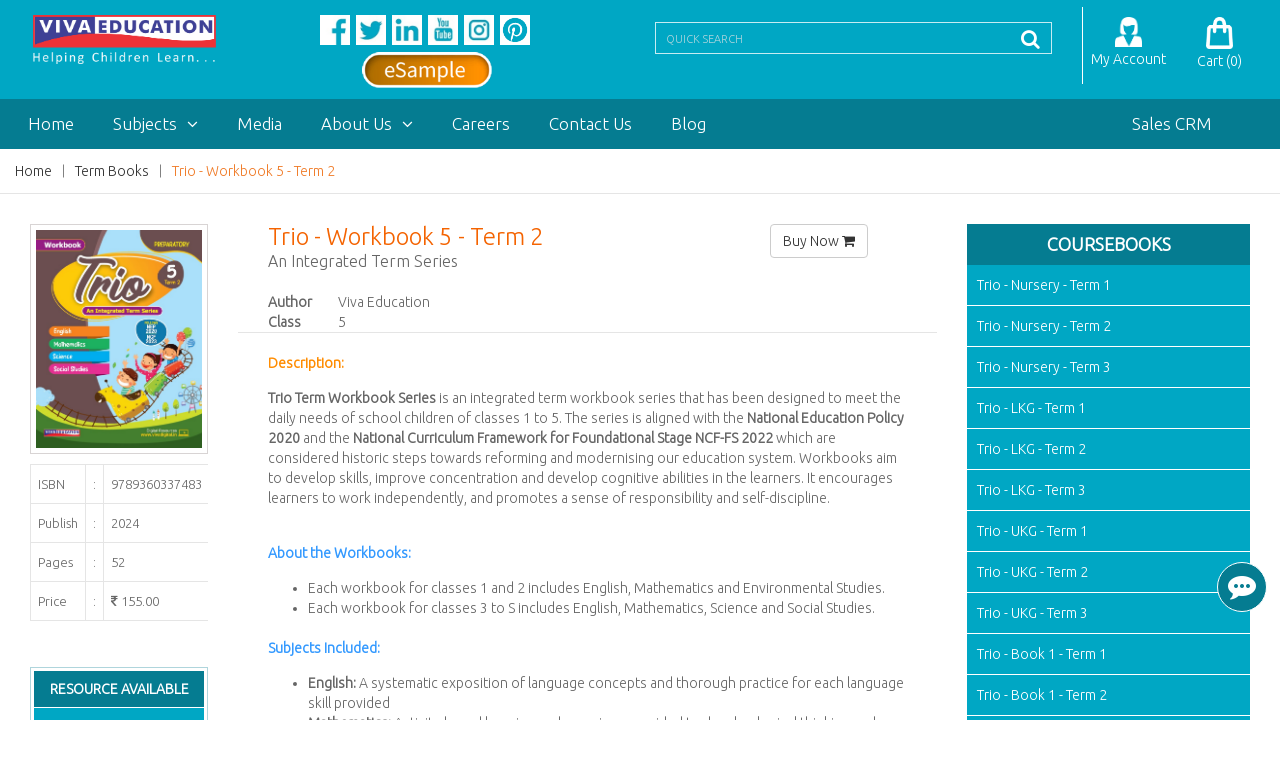

--- FILE ---
content_type: text/html; charset=UTF-8
request_url: https://www.vivadigital.in/subjects/term-books/trio-workbook-5-term-2/9789360337483
body_size: 61921
content:
<!doctype html>
<html class="no-js" lang="en">

<head>
	<meta charset="UTF-8">
	<meta http-equiv="Content-Type" content="text/html; charset=utf-8">
<meta name="viewport" content="width=device-width, initial-scale=1, maximum-scale=5">
<meta name="robots" content="index, follow, max-snippet:-1, max-image-preview:large, max-video-preview:-1" />
<meta name="googlebot" content="index, follow, max-snippet:-1, max-image-preview:large, max-video-preview:-1" />
<meta name="bingbot" content="index, follow" />

	<meta name="trustpilot-one-time-domain-verification-id" content="2c2e4702-f76a-4c23-8be1-d8b499482593"/>
	<meta http-equiv="cache-control" content="no-cache" />
	<meta http-equiv="Pragma" content="no-cache" />
	<meta http-equiv="Expires" content="-1" />
<meta name="google-site-verification" content="LP1TSAu5_02Hb8giiuwECVTZxAGk5SeQFjUMeL_hKh8" />

	<!-- Google Tag Manager -->
<script>(function(w,d,s,l,i){w[l]=w[l]||[];w[l].push({'gtm.start':
new Date().getTime(),event:'gtm.js'});var f=d.getElementsByTagName(s)[0],
j=d.createElement(s),dl=l!='dataLayer'?'&l='+l:'';j.async=true;j.src=
'https://www.googletagmanager.com/gtm.js?id='+i+dl;f.parentNode.insertBefore(j,f);
})(window,document,'script','dataLayer','GTM-563SJMC');</script>
<!-- End Google Tag Manager -->
	<meta http-equiv="x-ua-compatible" content="ie=edge">
			<title>Viva Education | Trio - Workbook 5 - Term 2</title>
		<meta name="keywords" content="Viva Education" />
		<meta name="description" content="Viva Digital is an India largest School Books, educational support and solutions provider for class 1 to 10 with all subjects" />
	
	<!-- Open Graph / Facebook / AI SEO Optimized -->
  <meta property="og:url" content="https://www.vivadigital.in/">
  <meta property="og:type" content="website">
  <meta property="og:title" content="Viva Education - India's Leading School Books Publisher">
  <meta property="og:description" content="Viva Education provides high-quality school books developed by top academic experts, trusted by students, teachers, and schools across India.">
  <meta property="og:image" content="https://www.vivadigital.in/vivaweb/img/logo/viva-education.png">
  <meta property="og:image:alt" content="Viva Education Logo">
  <meta property="og:site_name" content="Viva Education">

  <!-- Twitter Card / AI SEO Optimized -->
  <meta name="twitter:card" content="summary_large_image">
  <meta name="twitter:site" content="@VivaEducationIn">
  <meta name="twitter:creator" content="@VivaEducationIn">
  <meta property="twitter:domain" content="vivadigital.in">
  <meta property="twitter:url" content="https://www.vivadigital.in/">
  <meta name="twitter:title" content="Viva Education - India's Leading School Books Publisher">
  <meta name="twitter:description" content="Viva Education provides high-quality school books developed by top academic experts, trusted by students, teachers, and schools across India.">
  <meta name="twitter:image" content="https://www.vivadigital.in/vivaweb/img/logo/viva-education.png">
  <meta name="twitter:image:alt" content="Viva Education Logo">

	<!-- Canonical & Hreflang Tags -->
<link rel="canonical" href="https://www.vivadigital.in/subjects/term-books/trio-workbook-5-term-2/9789360337483" />
<link rel="alternate" href="https://www.vivadigital.in/subjects/term-books/trio-workbook-5-term-2/9789360337483" hreflang="en-in" />
<link rel="alternate" href="https://www.vivadigital.in/subjects/term-books/trio-workbook-5-term-2/9789360337483" hreflang="en" />
<link rel="alternate" href="https://www.vivadigital.in/subjects/term-books/trio-workbook-5-term-2/9789360337483" hreflang="x-default" />
<!-- English (Global) -->
	<!-- Favicon -->
	<link rel="icon" type="image/png" href="https://www.vivadigital.in/vivaweb/img/favicon.png">
	<link rel="icon" type="image/png" href="https://www.vivadigital.in/vivaweb/img/favicon-32x32.png">
	<link rel="icon" type="image/png" href="https://www.vivadigital.in/vivaweb/img/favicon-16x16.png">
	<link rel="icon" type="image/png" href="https://www.vivadigital.in/vivaweb/img/apple-touch-icon.png">

	<link rel="stylesheet" href="https://www.vivadigital.in/vivaweb/css/bootstrap.min.css">
	<!-- animate css -->
	<link rel="stylesheet" href="https://www.vivadigital.in/vivaweb/css/animate.css">
	<!-- meanmenu css -->
	<link rel="stylesheet" href="https://www.vivadigital.in/vivaweb/css/meanmenu.min.css">
	<!-- owl.carousel css -->
	<link rel="stylesheet" href="https://www.vivadigital.in/vivaweb/css/owl.carousel.css">
	<!-- font-awesome css -->
	<link rel="stylesheet" href="https://www.vivadigital.in/vivaweb/css/font-awesome.min.css">
	<!-- flexslider.css-->
	<link rel="stylesheet" href="https://www.vivadigital.in/vivaweb/css/flexslider.css">
	<!-- chosen.min.css-->
	<link rel="stylesheet" href="https://www.vivadigital.in/vivaweb/css/chosen.min.css">
	<!-- style css -->
	<link rel="stylesheet" href="https://www.vivadigital.in/vivaweb/style.css">
	<!-- responsive css -->
	<link rel="stylesheet" href="https://www.vivadigital.in/vivaweb/css/responsive.css">

	<link rel="stylesheet" href="https://www.vivadigital.in/vivaweb/css/chat.css">

	<link rel="stylesheet" href="https://www.vivadigital.in/vivaweb/css/chatbox.css">

	<link rel="stylesheet" href="https://www.vivadigital.in/vivaweb/hover.css">

	<!-- modernizr css -->
	<script src="https://www.vivadigital.in/vivaweb/js/vendor/modernizr-2.8.3.min.js"></script>
	<script>
		var base_url = "https://www.vivadigital.in/";
	</script>
	<meta name="google-site-verification" content="7Vulg37w7pGltgiIEXUcTVFWnJvAvY5JhiWQwKUIM1o" />
	<!-- Global site tag (gtag.js) - Google Analytics -->
	<script async src="https://www.googletagmanager.com/gtag/js?id=UA-141019023-1"></script>
	<script>
		window.dataLayer = window.dataLayer || [];

		function gtag() {
			dataLayer.push(arguments);
		}
		gtag('js', new Date());
		gtag('config', 'UA-141019023-1');
	</script>
	<noscript>
		<div style="background:#2d3091; text-align:center; padding: 10px; color:#fff; font-size:18px; font-weight:bold;">
			JavaScript is disabled! Why you want to do so?
			Please enable JavaScript in your web browser!
		</div>
	</noscript>

	<!-- Combined AI SEO Structured Data -->
  <script type="application/ld+json">
  {
    "@context": "https://schema.org",
    "@graph": [
      {
        "@type": "Organization",
        "name": "Viva Digital",
        "alternateName": "Viva Education",
        "url": "https://www.vivadigital.in",
        "logo": "https://www.vivadigital.in/vivaweb/img/logo/logo.png",
        "foundingDate": "2004-01-01",
        "founders": [
          {
            "@type": "Person",
            "name": "Vinod Vasishtha"
          }
        ],
        "address": {
          "@type": "PostalAddress",
          "streetAddress": "4737/23, Ansari Road",
          "addressLocality": "Daryaganj",
          "addressRegion": "New Delhi",
          "postalCode": "110002",
          "addressCountry": "IN"
        },
        "contactPoint": {
          "@type": "ContactPoint",
          "telephone": "011 422 422 00",
          "contactType": "sales",
          "areaServed": "IN"
        },
        "sameAs": [
          "https://www.facebook.com/VivaEducation.Ind",
          "https://twitter.com/VivaEducationIn",
          "https://www.instagram.com/vivaeducation",
          "https://www.youtube.com/c/VivaEducationIndia?sub_confirmation=1",
          "https://www.linkedin.com/company/viva-education-in/",
          "https://in.pinterest.com/vivaeducation/"
        ]
      },
      {
        "@type": "WebPage",
        "url": "https://www.vivadigital.in/",
        "speakable": {
          "@type": "SpeakableSpecification",
          "xPath": [
            "/html/head/title",
            "/html/head/meta[@name='description']/@content"
          ]
        }
      }
    ]
  }
  </script>

</head>

<body class="about">

	<!-- Google Tag Manager (noscript) -->
<noscript><iframe src="https://www.googletagmanager.com/ns.html?id=GTM-563SJMC"
height="0" width="0" style="display:none;visibility:hidden"></iframe></noscript>
<!-- End Google Tag Manager (noscript) -->

	<!-- header-area-start -->
	<header>
		<!-- header-mid-area-start -->
		<div class="header-mid-area pb-10 pt-15">
			<div class="container">
				<div class="row">
					<div class="col-lg-2 col-md-2 col-sm-4 col-xs-4">
						<div class="logo-area text-center">
							<a class="logos" href="https://www.vivadigital.in/"><img src="https://www.vivadigital.in/vivaweb/img/logo/logo.png" height="55" alt="Viva Book logo" /></a>
						</div>
					</div>

					<div class="col-lg-4 col-md-4 col-sm-4 col-xs-4">
						<div class="link-follow text-center">
							<ul style="list-style: none;">
								<span class="topsocial">
								<a style="padding-right: 3px;" class="pdl-4" href="https://www.facebook.com/VivaEducation.Ind/" target="_blank"><img src="https://www.vivadigital.in/vivaweb/img/wfb.jpg" width="30" height="31" alt="Viva Facebook Page" /></a>

								<a style="padding-right: 3px;" class="pdl-4" href="https://twitter.com/VivaEducationIn" target="_blank"><img src="https://www.vivadigital.in/vivaweb/img/wtw.jpg" width="30" height="31" alt="Viva Twitter Page" /></a>
								<a style="padding-right: 3px;" class="pdl-4" href="https://www.linkedin.com/company/viva-education-in/" target="_blank"><img src="https://www.vivadigital.in/vivaweb/img/wln.jpg" width="30" height="31" alt="Viva Linkedin Page" /></a>

								<a style="padding-right: 3px;" class="pdl-4" href="https://www.youtube.com/c/VivaEducationIndia?sub_confirmation=1" target="_blank"><img src="https://www.vivadigital.in/vivaweb/img/wyt.jpg" width="30" height="31" alt="Viva Youtube Page" /></a>
							<!--	<a style="padding-right: 3px;" class="pdl-4" href="" target="_blank"><img src="img/wyt.jpg" width="30" height="31" alt="Viva Youtube Page" /></a> -->






								<a style="padding-right: 3px;" class="pdl-4" href="https://www.instagram.com/vivaeducation/" target="_blank"><img src="https://www.vivadigital.in/vivaweb/img/winst.jpg" width="30" height="31" alt="Viva Instagram Page" /></a>
								<a style="padding-right: 3px;" class="pdl-4" href="https://in.pinterest.com/vivaeducation/" target="_blank"><img src="https://www.vivadigital.in/vivaweb/img/wpin.png" width="30" height="31" alt="Viva Pinterest Page" /></a>
</span>
								<a class="pdl-4 topsample" href="https://esample.vivadigital.in/" target="_blank"><img src="https://www.vivadigital.in/vivaweb/img/esample.png" style="margin-top: 7px; width: 130px;" alt="Viva Digital Esample" /></a>

							</ul>
						</div>
					</div>

					<div class="col-lg-4 col-md-4 col-sm-4 col-xs-4">
						<div class="header-search">
							<form method="post" action="https://www.vivadigital.in/search-book" autocomplete="off">
								<input type="text" name="books_name" id="books_name" placeholder="Quick Search" />
								<button type="submit"><i class="fa fa-search"></i></button>
							</form>
						</div>
					</div>

					<div class="col-lg-2 col-md-2 col-sm-6 col-xs-6 text-center">
						<div class="my-cart bleft">
							<ul style="list-style: none;">

								<li>

									<a href="https://www.vivadigital.in/viva-user-plateform" style="float: left; width: 50%;">
										<img width="30%" src="https://www.vivadigital.in/vivaweb/img/v/user.png" alt="Viva User Login" /><br><span>My Account</span>
									</a>

									<a href="https://www.vivadigital.in/viva-user-plateform" style="float: left; width: 50%;">
										<img width="30%" src="https://www.vivadigital.in/vivaweb/img/v/cart.png" alt="Viva User Login" /><br><span>Cart</span>
										<span class="topcartcount">(0)</span>
									</a>

								</li>

							</ul>
						</div>
					</div>
				</div>
			</div>
		</div>
		<!-- header-mid-area-end -->

		<!-- main-menu-area-start -->
		<div class="main-menu-area hidden-sm hidden-xs sticky-header-1" id="header-sticky">
			<div class="container">
				<div class="row">
					<div class="col-lg-12">
						<div class="menu-area">
							<nav>
								<ul style="list-style: none;">
									<li class="active1"><a href="https://www.vivadigital.in/">Home</a></li>

									<li><a href="https://www.vivadigital.in/subjects">Subjects<i class="fa fa-angle-down"></i></a>
										<div class="mega-menu">
																							<span>
												    													<a href="https://www.vivadigital.in/subjects/assamese" class="title">ASSAMESE</a>
												</span>
																							<span>
												    													<a href="https://www.vivadigital.in/subjects/kannada" class="title">KANNADA</a>
												</span>
																							<span>
												    													<a href="https://www.vivadigital.in/subjects/telugu" class="title">TELUGU</a>
												</span>
																							<span>
												    													<a href="https://www.vivadigital.in/subjects/preschool" class="title">PRESCHOOL</a>
												</span>
																							<span>
												    													<a href="https://www.vivadigital.in/subjects/english" class="title">ENGLISH</a>
												</span>
																							<span>
												    													<a href="https://www.vivadigital.in/subjects/mathematics" class="title">MATHEMATICS</a>
												</span>
																							<span>
												    													<a href="https://www.vivadigital.in/subjects/science" class="title">SCIENCE</a>
												</span>
																							<span>
												    													<a href="https://www.vivadigital.in/subjects/social-studies" class="title">SOCIAL STUDIES</a>
												</span>
																							<span>
												    													<a href="https://www.vivadigital.in/subjects/environmental-studies" class="title">ENVIRONMENTAL STUDIES</a>
												</span>
																							<span>
												    													<a href="https://www.vivadigital.in/subjects/computer-science" class="title">COMPUTER SCIENCE</a>
												</span>
																							<span>
												    													<a href="https://www.vivadigital.in/subjects/hindi" class="title">HINDI</a>
												</span>
																							<span>
												    													<a href="https://www.vivadigital.in/subjects/sanskrit" class="title">SANSKRIT</a>
												</span>
																							<span>
												    													<a href="https://www.vivadigital.in/subjects/general-knowledge" class="title">GENERAL KNOWLEDGE</a>
												</span>
																							<span>
												    													<a href="https://www.vivadigital.in/subjects/general-aptitude" class="title">GENERAL APTITUDE</a>
												</span>
																							<span>
												    													<a href="https://www.vivadigital.in/subjects/value-education" class="title">VALUE EDUCATION</a>
												</span>
																							<span>
												    													<a href="https://www.vivadigital.in/subjects/writing" class="title">WRITING</a>
												</span>
																							<span>
												    													<a href="https://www.vivadigital.in/subjects/art-and-craft" class="title">ART AND CRAFT</a>
												</span>
																							<span>
												    													<a href="https://www.vivadigital.in/subjects/atlas-and-dictionary" class="title">ATLAS AND DICTIONARY</a>
												</span>
																							<span>
												    													<a href="https://www.vivadigital.in/subjects/semester-books" class="title">SEMESTER BOOKS</a>
												</span>
																							<span>
												    													<a href="https://www.vivadigital.in/subjects/term-books" class="title">TERM BOOKS</a>
												</span>
																							<span>
												    													<a href="https://www.vivadigital.in/subjects/economics" class="title">ECONOMICS</a>
												</span>
																							<span>
												    													<a href="https://www.vivadigital.in/subjects/question-banks-and-model-test-papers" class="title">QUESTION BANKS AND MODEL TEST PAPERS</a>
												</span>
																							<span>
												    													<a href="https://www.vivadigital.in/subjects/physical-education" class="title">PHYSICAL EDUCATION</a>
												</span>
																							<span>
												    													<a href="https://www.vivadigital.in/subjects/gujarati" class="title">GUJARATI</a>
												</span>
																							<span>
												    													<a href="https://www.vivadigital.in/subjects/wellness" class="title">WELLNESS</a>
												</span>
																							<span>
												    													<a href="https://www.vivadigital.in/subjects/viva-new-directions-prime" class="title">VIVA NEW DIRECTIONS PRIME</a>
												</span>
																						<span>
												<a href="https://www.vivadigital.in/viva-education-price-list" class="title">PRICE LIST</a>
											</span>
										</div>
									</li>
									<li><a href="https://www.vivadigital.in/Press-Release">Media</a></li>

									<li><a href="https://www.vivadigital.in/About-Us">About Us<i class="fa fa-angle-down"></i></a>
																					<div class="sub-menu sub-menu-2">
												<ul style="list-style: none;">
																											<li><a href="https://www.vivadigital.in/About-Us/THE VIVA STORY" class="title">THE VIVA STORY</a></li>
																											<li><a href="https://www.vivadigital.in/About-Us/BOOKS and DIGITAL RESOURCE" class="title">BOOKS AND DIGITAL RESOURCE</a></li>
																											<li><a href="https://www.vivadigital.in/About-Us/TEACHERS TRAINING" class="title">TEACHERS TRAINING</a></li>
																											<li><a href="https://www.vivadigital.in/About-Us/Associate Companies" class="title">ASSOCIATE COMPANIES</a></li>
																									</ul>
											</div>
																			</li>

									<li><a href="https://www.vivadigital.in/Career">Careers</a></li>

									<li><a href="https://www.vivadigital.in/Contact-Us">Contact Us</a></li>

									<!-- <li><a href="http://www.vivagroupindia.com/frmCatalogue.aspx?BuyOnline=1" target="_blank">Buy Online</a></li> -->
									<li><a target="_blank" href="https://blog.vivadigital.in/">Blog</a></li>
									<!-- <li><a target="_blank" href="https://www.iris.vivadigitalindia.net/" title="Only for Employees">Sales CRM</a></li> -->
								</ul>
							</nav>
						</div>
						<div class="safe-area pull-right" style="margin-right: 40px;"><a href="https://www.iris.vivadigitalindia.net/" title="Only for Employees">Sales CRM</a></div>
					</div>
				</div>
			</div>
		</div>
		<!-- main-menu-area-end -->

		<!-- mobile-menu-area-start -->
		<div class="mobile-menu-area hidden-md hidden-lg">
			<div class="container">
				<div class="row">
					<div class="col-lg-12">
						<div class="mobile-menu">
							<nav id="mobile-menu-active">
								<ul id="nav" style="list-style: none;">
									<li><a href="https://www.vivadigital.in/">Home</a></li>
									<li><a href="https://www.vivadigital.in/subjects">Subjects</a>
										<ul style="list-style: none;">
																							<li><a href="https://www.vivadigital.in/subjects/assamese" class="title">ASSAMESE</a></li>
																							<li><a href="https://www.vivadigital.in/subjects/kannada" class="title">KANNADA</a></li>
																							<li><a href="https://www.vivadigital.in/subjects/telugu" class="title">TELUGU</a></li>
																							<li><a href="https://www.vivadigital.in/subjects/preschool" class="title">PRESCHOOL</a></li>
																							<li><a href="https://www.vivadigital.in/subjects/english" class="title">ENGLISH</a></li>
																							<li><a href="https://www.vivadigital.in/subjects/mathematics" class="title">MATHEMATICS</a></li>
																							<li><a href="https://www.vivadigital.in/subjects/science" class="title">SCIENCE</a></li>
																							<li><a href="https://www.vivadigital.in/subjects/social-studies" class="title">SOCIAL STUDIES</a></li>
																							<li><a href="https://www.vivadigital.in/subjects/environmental-studies" class="title">ENVIRONMENTAL STUDIES</a></li>
																							<li><a href="https://www.vivadigital.in/subjects/computer-science" class="title">COMPUTER SCIENCE</a></li>
																							<li><a href="https://www.vivadigital.in/subjects/hindi" class="title">HINDI</a></li>
																							<li><a href="https://www.vivadigital.in/subjects/sanskrit" class="title">SANSKRIT</a></li>
																							<li><a href="https://www.vivadigital.in/subjects/general-knowledge" class="title">GENERAL KNOWLEDGE</a></li>
																							<li><a href="https://www.vivadigital.in/subjects/general-aptitude" class="title">GENERAL APTITUDE</a></li>
																							<li><a href="https://www.vivadigital.in/subjects/value-education" class="title">VALUE EDUCATION</a></li>
																							<li><a href="https://www.vivadigital.in/subjects/writing" class="title">WRITING</a></li>
																							<li><a href="https://www.vivadigital.in/subjects/art-and-craft" class="title">ART AND CRAFT</a></li>
																							<li><a href="https://www.vivadigital.in/subjects/atlas-and-dictionary" class="title">ATLAS AND DICTIONARY</a></li>
																							<li><a href="https://www.vivadigital.in/subjects/semester-books" class="title">SEMESTER BOOKS</a></li>
																							<li><a href="https://www.vivadigital.in/subjects/term-books" class="title">TERM BOOKS</a></li>
																							<li><a href="https://www.vivadigital.in/subjects/economics" class="title">ECONOMICS</a></li>
																							<li><a href="https://www.vivadigital.in/subjects/question-banks-and-model-test-papers" class="title">QUESTION BANKS AND MODEL TEST PAPERS</a></li>
																							<li><a href="https://www.vivadigital.in/subjects/physical-education" class="title">PHYSICAL EDUCATION</a></li>
																							<li><a href="https://www.vivadigital.in/subjects/gujarati" class="title">GUJARATI</a></li>
																							<li><a href="https://www.vivadigital.in/subjects/wellness" class="title">WELLNESS</a></li>
																							<li><a href="https://www.vivadigital.in/subjects/viva-new-directions-prime" class="title">VIVA NEW DIRECTIONS PRIME</a></li>
																					</ul>
									</li>

									<li><a href="https://www.vivadigital.in/Press-Release">Media</a></li>
									<li><a href="https://www.vivadigital.in/About-Us">About Us</a>
																					<ul style="list-style: none;">
																									<li><a href="https://www.vivadigital.in/About-Us/THE VIVA STORY" class="title">THE VIVA STORY</a></li>
																									<li><a href="https://www.vivadigital.in/About-Us/BOOKS AND DIGITAL RESOURCE" class="title">BOOKS AND DIGITAL RESOURCE</a></li>
																									<li><a href="https://www.vivadigital.in/About-Us/TEACHERS TRAINING" class="title">TEACHERS TRAINING</a></li>
																									<li><a href="https://www.vivadigital.in/About-Us/ASSOCIATE COMPANIES" class="title">ASSOCIATE COMPANIES</a></li>
																							</ul>
																			</li>
									<li><a href="https://www.vivadigital.in/Career">Careers</a></li>
									<li><a href="https://www.vivadigital.in/Contact-Us">Contact Us</a></li>
									<li><a href="http://www.vivagroupindia.com/frmCatalogue.aspx?BuyOnline=1" target="_blank">Buy Online</a></li>
									<li><a target="_blank" href="https://blog.vivadigital.in/">Blog</a></li>
								</ul>
							</nav>
						</div>
					</div>
				</div>
			</div>
		</div>
		<!-- mobile-menu-area-end -->
	</header>
	<!-- header-area-end -->
<script type="application/ld+json">
{
  "@context": "https://schema.org",
  "@type": "Book",
  "name": "Trio - Workbook 5 - Term 2",
  "author": [
    {
      "@type": "Person",
      "name": "Viva Education"
    },
    {
      "@type": "Person",
      "name": ""
    }
  ],
  "isbn": "9789360337483",
  "publisher": {
    "@type": "Organization",
    "name": "Viva Education"
  },
  "datePublished": "2024",
  "numberOfPages": "52.00",
  "bookFormat": "Paperback",
  "description": "",
  "offers": {
    "@type": "Offer",
    "priceCurrency": "INR",
    "price": "155.00",
    "url": "https://www.vivadigital.in/subjects/term-books/trio-workbook-5-term-2/9789360337483",
    "eligibleRegion": "IN",
    "priceValidUntil": "2026-01-17"
  },
  "image": "https://www.vivadigital.in/vupload/books/book_080224144937_47.jpg",
  "additionalType": "Term Books"
}
</script>

<!-- breadcrumbs-area-start -->
<div class="breadcrumbs-area mb-30">
<div class="container">
	<div class="row">
		<div class="col-lg-12">
			<div class="breadcrumbs-menu">
				<ul style="list-style: none;">
					<li><a href="https://www.vivadigital.in/">Home</a></li>
					<li><a href="https://www.vivadigital.in/subjects/term-books">Term Books</a></li>
					<li><a href="https://www.vivadigital.in/subjects/term-books/trio-workbook-5-term-2/9789360337483" class="active" title="Trio - Workbook 5 - Term 2">Trio - Workbook 5 - Term 2</a></li>
				</ul>
			</div>
		</div>
	</div>
</div>
</div>
<!-- breadcrumbs-area-end -->

<!-- book-main-area-start -->
<div class="about-main-area mb-70">
<div class="container">
<div class="row">
<div class="col-lg-12 col-md-12 col-sm-12 col-xs-12">
<div class="col-lg-2 col-md-2 col-sm-12 col-xs-12">
	<div class="single-most-product mb-18">
		<div class="most-product-img" style="width: 100% !important;">
			<a href="javascript:void(0);" title="Trio - Workbook 5 - Term 2"><img src="https://www.vivadigital.in/vupload/books/book_080224144937_47.jpg" height="230" alt="Trio - Workbook 5 - Term 2"></a>
		</div>

		<div class="most-product-content pt-10" style="padding-left: 0px !important; width: 100% !important;">
			<div class="table-content table-responsive">
			<table>
				<tbody>
					<tr>
						<td>ISBN</td>
						<td>:</td>
						<td>9789360337483</td>
					</tr>
					<tr>
						<td>Publish</td>
						<td>:</td>
						<td>2024</td>
					</tr>
					<tr>
						<td>Pages</td>
						<td>:</td>
						<td>52</td>
					</tr>
					<tr>
						<td>Price</td>
						<td>:</td>
						<td><i class="fa fa-inr"></i>						                             						                             						                              155.00</td>
					</tr>
									</tbody>
			</table>
			</div>
		</div>
	</div><!-- single-most-product -->

  <div class="single-login singleloginReview mb-20">
 <form action="#" method="post" id="resources" autocomplete="off" onsubmit="return false;">
 	<b>Resource Available</b>
	 <ul style="list-style: none;">
	 	 	<li><a href="https://www.vivadigital.in/viva-user-plateform" target="_blank">Paperback</a></li>

	 	 </ul>
 </form>
 </div>
 
  <div class="single-login">
	 <ul style="list-style: none;">
	 	<!-- <li><a href="< ?php echo $brow['buyurl']; ?>" target="_blank">Buy Now <i class="fa fa-shopping-cart"></i></a></li> -->
	 		 	<li>
			<a href="https://www.vivadigital.in/add-to-cart/9789360337483">Buy Now <i class="fa fa-shopping-cart"></i></a>
		</li>
		 		<li>&nbsp;</li>
	 </ul>
 </div>

 <div class="single-login singleloginReview mb-20">
	 <form action="#" method="post" name="review" id="review" autocomplete="off" onsubmit="return false;"><input type='hidden' name="b" id="b" value="5b8e5afa6fc8bcb0dd1c15ee5c682b32800431a94b6b5ce743311d35e0b89eb7ea8c122369a0e60ba890b237739a7d770520fc75e772f4cd80951d696c6569aeP3Kkk-yGT_pkymR8Z6q5zYv9PRBuzuoEUPBuVAjvG7A~">
	 	<strong>Your Review</strong>
	 	<label></label>
	 	<input type="text" name="name" id="name" class="form-control" placeholder="Name" maxlength="150" />
	 	<label></label>
	 	<input type="text" name="email" id="email" class="form-control" placeholder="Email" maxlength="150" />
	 	<label></label>
	 	<input type="text" name="mobile" id="mobile" class="form-control" placeholder="Mobile" maxlength="10" onkeypress="return isNumber(event);" />
	 	<label></label>
	 	<textarea rows="4" name="reviewtext" id="reviewtext" class="form-control" placeholder="Write Your Review"></textarea>
		 <ul style="list-style: none;">
		 	<li class="text-center" id="rmsg">&nbsp;</li>
		 	<li><button type="submit" id="review_btn">Submit <i class="fa fa-server"></i></button></li>
		 	<li></li>
		 </ul>
	 </form>
 </div>

</div><!-- col-lg-2 -->

	<div class="col-lg-7 col-md-7 col-sm-12 col-xs-12">
		<div class="col-lg-12 col-md-12 col-sm-12 col-xs-12" style="border-bottom: 1px solid #e5e5e5;">
			<div class="col-lg-9 col-md-9 col-sm-12 col-xs-12">
				<h1 style="color:#f46300;">Trio - Workbook 5 - Term 2</h1>
				<table cellspacing="10" cellpadding="10" width="100%">
					<tbody>
										<tr>
						<td colspan="2" style="font-size:16px;">An Integrated Term Series</td>
					</tr>
					
										<tr>
						<td colspan="2">&nbsp;</td>
					</tr>
					<tr>
						<td width="15%"><strong>Author </strong></td>
						<td>Viva Education</td>
					</tr>
					
					
										<tr>
						<td width="15%"><strong>Class </strong></td>
						<td>5</td>
					</tr>
					

										</tbody>
				</table>
			</div>

			<div class="col-lg-3 col-md-3 col-sm-12 col-xs-12">
				<div class="breadcrumbs-menus">
					<ul style="list-style: none;">
											<li><a href="https://www.vivadigital.in/add-to-cart/9789360337483" class="btn btn-default">Buy Now <i class="fa fa-shopping-cart"></i></a></li>
										</ul>
				</div>
			</div>

		</div>

		<div class="col-lg-12 col-md-12 col-sm-12 col-xs-12 pt-10">
			<div class="col-lg-12 col-md-12 col-sm-12 col-xs-12 pt-10 dec">
				<p><span style="color:rgb(255, 140, 0)"><strong>Description:</strong></span></p><p><strong>Trio Term Workbook Series</strong>&nbsp;is an integrated term workbook series that has been designed to meet the daily needs of school children of classes 1 to 5. The series is aligned with the&nbsp;<strong>National Education Policy 2020</strong>&nbsp;and the&nbsp;<strong>National Curriculum Framework for Foundational Stage NCF-FS 2022&nbsp;</strong>which are considered historic steps towards reforming and modernising our education system. Workbooks aim to develop skills, improve concentration and develop cognitive abilities in the learners. It encourages learners to work independently, and promotes a sense of responsibility and self-discipline.</p><p><br /><strong><span style="color:rgb(51, 153, 255)">About the Workbooks:</span></strong></p><ul> <li>Each workbook for classes 1 and 2 includes English, Mathematics and Environmental Studies.</li> <li>Each workbook for classes 3 to S includes English, Mathematics, Science and Social Studies.&nbsp;</li></ul><p><br /><span style="color:rgb(51, 153, 255)"><strong>Subjects Included:</strong></span></p><ul> <li><strong>English:</strong>&nbsp;A systematic exposition of language concepts and thorough practice for each language skill provided&nbsp;</li> <li><strong>Mathematics:&nbsp;</strong>Activity-based learning and exercises provided to develop logical thinking and reasoning&nbsp;</li> <li><strong>Science:&nbsp;</strong>Concepts, activities and exercises provided to develop scientific skills like observation, estimation, cause and effect, investigation, critical analysis and evaluation&nbsp;</li> <li><strong>Social Studies:</strong>&nbsp;Concepts explained with the help of in-text activities, class discussions and real-life examples along with exercises for assessment&nbsp;&nbsp;</li></ul><p><br /><span style="color:rgb(255, 140, 0)"><strong>Digital Aids for Teachers:</strong></span></p><ul> <li>Videos</li> <li>Interactive Activities&nbsp;</li> <li>Worksheets</li> <li>E-books</li> <li>Glossary</li></ul>			</div>
		</div>

		<div class="col-lg-12 col-md-12 col-sm-12 col-xs-12 pt-10" style="border-top: 1px solid #e5e5e5;">
			<div class="col-lg-3 col-md-3 col-sm-12 col-xs-12">
				<p style="color:#057c91;">Share with your friends</p>
			</div>

			<div class="col-lg-8 col-md-8 col-sm-12 col-xs-12">
				<a href="http://www.facebook.com/sharer.php?u=https%3A%2F%2Fwww.vivadigital.in%2Fsubjects%2Fterm-books%2Ftrio-workbook-5-term-2%2F9789360337483" target="_blank"><img src="https://www.vivadigital.in/vivaweb/img/sharefb.png" width="30" height="30" alt="Share on Facebook" /></a>

				<a href="http://twitter.com/intent/tweet?text=Viva Books,Trio  Workbook 5  Term 2&hashtags=VivaEducationIn,Term-Books&url=https://www.vivadigital.in/subjects/term-books//twshr" target="_blank"><img src="https://www.vivadigital.in/vivaweb/img/twitter.png" width="30" height="30" alt="Share on Twitter" /></a>

				<a href="https://www.linkedin.com/shareArticle?mini=true&url=https%3A%2F%2Fwww.vivadigital.in%2Fsubjects%2Fterm-books%2Ftrio-workbook-5-term-2%2F9789360337483&title=Viva Books" target="_blank"><img src="https://www.vivadigital.in/vivaweb/img/shareln.png" width="30" height="30" alt="Share on LinkedIn" /></a>

				<a href="http://pinterest.com/pin/create/button/?url=https%3A%2F%2Fwww.vivadigital.in%2Fsubjects%2Fterm-books%2F/pinshr&media=https%3A%2F%2Fwww.vivadigital.in%2Fvupload%2Fbooks%2Fbook_080224144937_47.jpg&description=Viva+Books" target="_blank"><img src="https://www.vivadigital.in/vivaweb/img/sharepinterest.png" width="30" height="30" alt="Share on Pinterest" /></a>

			</div>
		</div>

		<div class="col-lg-12 col-md-12 col-sm-12 col-xs-12 pt-10" style="border-top: 1px solid #e5e5e5;">
		
			
		</div>
	</div>
	<div class="col-lg-3 col-md-3 col-sm-12 col-xs-12">
		<div class="single-login">
					<strong>COURSEBOOKS</strong>
		
					<ul style="list-style: none;">
							<li><a href="https://www.vivadigital.in/subjects/term-books/trio-nursery-term-1/9789360332822"style='text-align: left;' title="Trio - Nursery - Term 1">Trio - Nursery - Term 1</a></li>
							<li><a href="https://www.vivadigital.in/subjects/term-books/trio-nursery-term-2/9789360339715"style='text-align: left;' title="Trio - Nursery - Term 2">Trio - Nursery - Term 2</a></li>
							<li><a href="https://www.vivadigital.in/subjects/term-books/trio-nursery-term-3/9789360331382"style='text-align: left;' title="Trio - Nursery - Term 3">Trio - Nursery - Term 3</a></li>
							<li><a href="https://www.vivadigital.in/subjects/term-books/trio-lkg-term-1/9789360339357"style='text-align: left;' title="Trio - LKG - Term 1">Trio - LKG - Term 1</a></li>
							<li><a href="https://www.vivadigital.in/subjects/term-books/trio-lkg-term-2/9789360333928"style='text-align: left;' title="Trio - LKG - Term 2">Trio - LKG - Term 2</a></li>
							<li><a href="https://www.vivadigital.in/subjects/term-books/trio-lkg-term-3/9789360337575"style='text-align: left;' title="Trio - LKG - Term 3">Trio - LKG - Term 3</a></li>
							<li><a href="https://www.vivadigital.in/subjects/term-books/trio-ukg-term-1/9789360338763"style='text-align: left;' title="Trio - UKG - Term 1">Trio - UKG - Term 1</a></li>
							<li><a href="https://www.vivadigital.in/subjects/term-books/trio-ukg-term-2/9789360334222"style='text-align: left;' title="Trio - UKG - Term 2">Trio - UKG - Term 2</a></li>
							<li><a href="https://www.vivadigital.in/subjects/term-books/trio-ukg-term-3/9789360334659"style='text-align: left;' title="Trio - UKG - Term 3">Trio - UKG - Term 3</a></li>
							<li><a href="https://www.vivadigital.in/subjects/term-books/trio-book-1-term-1/9789360336721"style='text-align: left;' title="Trio - Book 1 - Term 1">Trio - Book 1 - Term 1</a></li>
							<li><a href="https://www.vivadigital.in/subjects/term-books/trio-book-1-term-2/9789360330484"style='text-align: left;' title="Trio - Book 1 - Term 2">Trio - Book 1 - Term 2</a></li>
							<li><a href="https://www.vivadigital.in/subjects/term-books/trio-book-1-term-3/9789360337315"style='text-align: left;' title="Trio - Book 1 - Term 3">Trio - Book 1 - Term 3</a></li>
							<li><a href="https://www.vivadigital.in/subjects/term-books/trio-book-2-term-1/9789360333980"style='text-align: left;' title="Trio - Book 2 - Term 1">Trio - Book 2 - Term 1</a></li>
							<li><a href="https://www.vivadigital.in/subjects/term-books/trio-book-2-term-2/9789360334727"style='text-align: left;' title="Trio - Book 2 - Term 2">Trio - Book 2 - Term 2</a></li>
							<li><a href="https://www.vivadigital.in/subjects/term-books/trio-book-2-term-3/9789360331924"style='text-align: left;' title="Trio - Book 2 - Term 3">Trio - Book 2 - Term 3</a></li>
							<li><a href="https://www.vivadigital.in/subjects/term-books/trio-book-3-term-1/9789360330040"style='text-align: left;' title="Trio - Book 3 - Term 1">Trio - Book 3 - Term 1</a></li>
							<li><a href="https://www.vivadigital.in/subjects/term-books/trio-book-3-term-2/9789360331436"style='text-align: left;' title="Trio - Book 3 - Term 2">Trio - Book 3 - Term 2</a></li>
							<li><a href="https://www.vivadigital.in/subjects/term-books/trio-book-3-term-3/9789360339647"style='text-align: left;' title="Trio - Book 3 - Term 3">Trio - Book 3 - Term 3</a></li>
							<li><a href="https://www.vivadigital.in/subjects/term-books/trio-book-4-term-1/9789360335465"style='text-align: left;' title="Trio - Book 4 - Term 1">Trio - Book 4 - Term 1</a></li>
							<li><a href="https://www.vivadigital.in/subjects/term-books/trio-book-4-term-2/9789360339784"style='text-align: left;' title="Trio - Book 4 - Term 2">Trio - Book 4 - Term 2</a></li>
							<li><a href="https://www.vivadigital.in/subjects/term-books/trio-book-4-term-3/9789360335304"style='text-align: left;' title="Trio - Book 4 - Term 3">Trio - Book 4 - Term 3</a></li>
							<li><a href="https://www.vivadigital.in/subjects/term-books/trio-book-5-term-1/9789360331474"style='text-align: left;' title="Trio - Book 5 - Term 1">Trio - Book 5 - Term 1</a></li>
							<li><a href="https://www.vivadigital.in/subjects/term-books/trio-book-5-term-2/9789360331696"style='text-align: left;' title="Trio - Book 5 - Term 2">Trio - Book 5 - Term 2</a></li>
							<li><a href="https://www.vivadigital.in/subjects/term-books/trio-book-5-term-3/9789360334581"style='text-align: left;' title="Trio - Book 5 - Term 3">Trio - Book 5 - Term 3</a></li>
							<li><a href="https://www.vivadigital.in/subjects/term-books/trio-book-6-term-1/9789360338206"style='text-align: left;' title="Trio - Book 6 - Term 1">Trio - Book 6 - Term 1</a></li>
							<li><a href="https://www.vivadigital.in/subjects/term-books/trio-book-6-term-2/9789360335663"style='text-align: left;' title="Trio - Book 6 - Term 2">Trio - Book 6 - Term 2</a></li>
							<li><a href="https://www.vivadigital.in/subjects/term-books/trio-book-6-term-3/9789360332952"style='text-align: left;' title="Trio - Book 6 - Term 3">Trio - Book 6 - Term 3</a></li>
							<li><a href="https://www.vivadigital.in/subjects/term-books/trio-book-7-term-1/9789360333768"style='text-align: left;' title="Trio - Book 7 - Term 1">Trio - Book 7 - Term 1</a></li>
							<li><a href="https://www.vivadigital.in/subjects/term-books/trio-book-7-term-2/9789360336554"style='text-align: left;' title="Trio - Book 7 - Term 2">Trio - Book 7 - Term 2</a></li>
							<li><a href="https://www.vivadigital.in/subjects/term-books/trio-book-7-term-3/9789360333683"style='text-align: left;' title="Trio - Book 7 - Term 3">Trio - Book 7 - Term 3</a></li>
							<li><a href="https://www.vivadigital.in/subjects/term-books/trio-book-8-term-1/9789360331153"style='text-align: left;' title="Trio - Book 8 - Term 1">Trio - Book 8 - Term 1</a></li>
							<li><a href="https://www.vivadigital.in/subjects/term-books/trio-book-8-term-2/9789360335649"style='text-align: left;' title="Trio - Book 8 - Term 2">Trio - Book 8 - Term 2</a></li>
							<li><a href="https://www.vivadigital.in/subjects/term-books/trio-book-8-term-3/9789360338947"style='text-align: left;' title="Trio - Book 8 - Term 3">Trio - Book 8 - Term 3</a></li>
						</ul>
		
					<strong>WORKBOOKS</strong>
		
					<ul style="list-style: none;">
							<li><a href="https://www.vivadigital.in/subjects/term-books/trio-workbook-1-term-1/9789360335670"style='text-align: left;' title="Trio - Workbook 1 - Term 1">Trio - Workbook 1 - Term 1</a></li>
							<li><a href="https://www.vivadigital.in/subjects/term-books/trio-workbook-1-term-2/9789360332129"style='text-align: left;' title="Trio - Workbook 1 - Term 2">Trio - Workbook 1 - Term 2</a></li>
							<li><a href="https://www.vivadigital.in/subjects/term-books/trio-workbook-1-term-3/9789360336028"style='text-align: left;' title="Trio - Workbook 1 - Term 3">Trio - Workbook 1 - Term 3</a></li>
							<li><a href="https://www.vivadigital.in/subjects/term-books/trio-workbook-2-term-1/9789360335830"style='text-align: left;' title="Trio - Workbook 2 - Term 1">Trio - Workbook 2 - Term 1</a></li>
							<li><a href="https://www.vivadigital.in/subjects/term-books/trio-workbook-2-term-2/9789360333348"style='text-align: left;' title="Trio - Workbook 2 - Term 2">Trio - Workbook 2 - Term 2</a></li>
							<li><a href="https://www.vivadigital.in/subjects/term-books/trio-workbook-2-term-3/9789360338541"style='text-align: left;' title="Trio - Workbook 2 - Term 3">Trio - Workbook 2 - Term 3</a></li>
							<li><a href="https://www.vivadigital.in/subjects/term-books/trio-workbook-3-term-1/9789360330200"style='text-align: left;' title="Trio - Workbook 3 - Term 1">Trio - Workbook 3 - Term 1</a></li>
							<li><a href="https://www.vivadigital.in/subjects/term-books/trio-workbook-3-term-2/9789360335779"style='text-align: left;' title="Trio - Workbook 3 - Term 2">Trio - Workbook 3 - Term 2</a></li>
							<li><a href="https://www.vivadigital.in/subjects/term-books/trio-workbook-3-term-3/9789360333638"style='text-align: left;' title="Trio - Workbook 3 - Term 3">Trio - Workbook 3 - Term 3</a></li>
							<li><a href="https://www.vivadigital.in/subjects/term-books/trio-workbook-4-term-1/9789360338008"style='text-align: left;' title="Trio - Workbook 4 - Term 1">Trio - Workbook 4 - Term 1</a></li>
							<li><a href="https://www.vivadigital.in/subjects/term-books/trio-workbook-4-term-2/9789360335960"style='text-align: left;' title="Trio - Workbook 4 - Term 2">Trio - Workbook 4 - Term 2</a></li>
							<li><a href="https://www.vivadigital.in/subjects/term-books/trio-workbook-4-term-3/9789360337148"style='text-align: left;' title="Trio - Workbook 4 - Term 3">Trio - Workbook 4 - Term 3</a></li>
							<li><a href="https://www.vivadigital.in/subjects/term-books/trio-workbook-5-term-1/9789360334703"style='text-align: left;' title="Trio - Workbook 5 - Term 1">Trio - Workbook 5 - Term 1</a></li>
							<li><a href="https://www.vivadigital.in/subjects/term-books/trio-workbook-5-term-2/9789360337483"style='text-align: left;' title="Trio - Workbook 5 - Term 2">Trio - Workbook 5 - Term 2</a></li>
							<li><a href="https://www.vivadigital.in/subjects/term-books/trio-workbook-5-term-3/9789360333553"style='text-align: left;' title="Trio - Workbook 5 - Term 3">Trio - Workbook 5 - Term 3</a></li>
							<li><a href="https://www.vivadigital.in/subjects/term-books/trio-nursery-workbook-term-1/9789360333393"style='text-align: left;' title="Trio - Nursery - Workbook Term 1">Trio - Nursery - Workbook Term 1</a></li>
							<li><a href="https://www.vivadigital.in/subjects/term-books/trio-nursery-workbook-term-2/9789360330606"style='text-align: left;' title="Trio - Nursery - Workbook Term 2">Trio - Nursery - Workbook Term 2</a></li>
							<li><a href="https://www.vivadigital.in/subjects/term-books/trio-nursery-workbook-term-3/9789360337360"style='text-align: left;' title="Trio - Nursery - Workbook Term 3">Trio - Nursery - Workbook Term 3</a></li>
							<li><a href="https://www.vivadigital.in/subjects/term-books/trio-lower-kg-workbook-term-1/9789360333188"style='text-align: left;' title="Trio - Lower KG - Workbook Term 1">Trio - Lower KG - Workbook Term 1</a></li>
							<li><a href="https://www.vivadigital.in/subjects/term-books/trio-lower-kg-workbook-term-2/9789360335656"style='text-align: left;' title="Trio - Lower KG - Workbook Term 2">Trio - Lower KG - Workbook Term 2</a></li>
							<li><a href="https://www.vivadigital.in/subjects/term-books/trio-lower-kg-workbook-term-3/9789360332266"style='text-align: left;' title="Trio - Lower KG - Workbook Term 3">Trio - Lower KG - Workbook Term 3</a></li>
							<li><a href="https://www.vivadigital.in/subjects/term-books/trio-upper-kg-workbook-term-1/9789360331887"style='text-align: left;' title="Trio - Upper KG - Workbook Term 1">Trio - Upper KG - Workbook Term 1</a></li>
							<li><a href="https://www.vivadigital.in/subjects/term-books/trio-upper-kg-workbook-term-2/9789360335373"style='text-align: left;' title="Trio - Upper KG - Workbook Term 2">Trio - Upper KG - Workbook Term 2</a></li>
							<li><a href="https://www.vivadigital.in/subjects/term-books/trio-upper-kg-workbook-term-3/9789360331771"style='text-align: left;' title="Trio - Upper KG - Workbook Term 3">Trio - Upper KG - Workbook Term 3</a></li>
						</ul>
		
		

		
		</div>
	</div>
</div><!-- col-lg-12 -->
</div><!-- row -->

</div>
</div><!-- about-main-area-end -->

<style>
	.cls1{
		background:  #00a7c4 none repeat scroll 0 0;
	}
	.cls2{
		background: #f46300 none repeat scroll 0 0 !important;
	}
	.tcls1{
		background:  #00a7c4 none repeat scroll 0 0;
	}
	.tcls2{
		background: #f46300 none repeat scroll 0 0 !important;
	}
</style>
<script>
function toggleIcons(id){
	$(".l"+id).toggleClass("fa fa-plus fa fa-minus");
	if($(".la"+id).hasClass("cls1")){
		$(".la"+id).removeClass("cls1");
	  $(".la"+id).addClass("cls2");
	}else{
		$(".la"+id).removeClass("cls2");
	  $(".la"+id).addClass("cls1");
	}
}

function ttoggleIcons(id){
	$(".l"+id).toggleClass("fa fa-plus fa fa-minus");
	if($(".la"+id).hasClass("tcls1")){
		$(".la"+id).removeClass("tcls1");
	  $(".la"+id).addClass("tcls2");
	}else{
		$(".la"+id).removeClass("tcls2");
	  $(".la"+id).addClass("tcls1");
	}
}
</script>


<div style="opacity:0;">
	</div>
<!-- footer-area-start -->
		<footer>
			<!-- footer-top-start -->
			<div class="footer-top">
				
			</div> 
			<!-- footer-top-start #539fad -->
			<!-- footer-mid-start -->
			<div class="footer-mid ptb-20">
				<div class="container">
					<div class="row">
				        <div class="col-lg-12 col-md-12 col-sm-12">
				            <div class="row">
				                <div class="col-lg-2 col-md-2 col-sm-2 col-xs-12 brminheight">
                                    <div class="single-footer xs-mb">
                                        <div class="footer-title">
                                            <h3>Explore</h3>
                                        </div>
                                        <div class="footer-mid-menu">
                                            <ul style="list-style: none;">
                                            	<li><a href="https://www.vivadigital.in/About-Us">About Us</a></li>
                                            	<li><a href="https://www.vivadigital.in/Publish-With-Us">Publish with Us</a></li>
                                            	<li><a href="https://www.vivadigital.in/FAQ">FAQ's</a></li>
                                            	<li><a href="https://www.vivadigital.in/Career">Career</a></li>
                                            	<li><a href="https://www.vivadigital.in/testimonial">Testimonials</a></li>
                                            	<li><a href="https://www.vivadigital.in/download">Downloads</a></li>
                                            </ul>
                                        </div>
                                    </div>
                                </div>

                                <div class="col-lg-2 col-md-2 col-sm-2 col-xs-12 brminheight">
                                	<div class="single-footer xs-mb">
                                        <div class="footer-title">
                                            <h3>Terms of Use</h3>
                                        </div>
                                        <div class="footer-mid-menu">
                                            <ul style="list-style: none;">
                                                <li><a href="https://www.vivadigital.in/Terms-and-Conditions">Terms and Conditions</a></li>
                                                <li><a href="https://www.vivadigital.in/Privacy-Policy">Privacy Policy</a></li>
                                                 <li><a href="https://www.vivadigital.in/return-and-refund-policy">Return And Refund Policy</a></li> 
                                                
                                            </ul>
                                        </div>
                                    </div>
                                </div>
                                
                                <div class="col-lg-2 col-md-2 col-sm-2 col-xs-12 brminheight">
                                    <div class="single-footer xs-mb">
                                        <div class="footer-title">
                                            <h3>Viva Group</h3>
                                        </div>
                                        <div class="footer-mid-menu">
                                            <ul style="list-style: none;">
                                                <li><a href="https://www.vivabooksindia.com/" target="_blank">Viva Books</a></li>
                                                <li><a href="http://www.sourcebooksindia.com" target="_blank">Source Books</a></li>
                                                <li><a href="http://www.koganpage.com" target="_blank">Kogan Page India</a></li>
                                                <li><a href="http://www.jblearning.com" target="_blank">Jones & Bartlett India</a></li>
                                                
                                               
                                            </ul>
                                        </div>
                                    </div>
                                </div>
                                
                                
                                
                                <div class="col-lg-3 col-md-3 col-sm-3 col-xs-12 brminheight">
                                	<div class="single-footer xs-mb">
                                        <div class="footer-title">
                                            <h3>Testimonials</h3>
                                        </div>
                                        <div class="footer-mid-menu">
                                                                                
                                        <div class="col-lg-3 col-md-3 col-sm-3 col-xs-12 pt-10" style="padding-right:0px"><img src="https://www.vivadigital.in/vupload/testimonial/testimonialu_130426212501_96.jpeg" width="50"  alt="Viva Education"></div>
                                        <div class="col-lg-9 col-md-9 col-sm-9 col-xs-12 pt-10" style="padding-left:0px">
                                        <p>Ms. Simi Srivastava, Master Storyteller and Founder- Director, Kathashala our resource person for today&rsquo;s online storytelling workshop organized by Viva publications with a group of SVIS teachers, taught us various ideas for engaging children in and through storytelling that are utterly cap<ul><li><a href="https://www.vivadigital.in/testimonial">More...</a></li></ul>
                                        </div>
                                         
                                        
                                        </div>
                                    </div>
                                </div>
                                <div class="col-lg-2 col-md-2 col-sm-2 col-xs-12">
                                  <div class="single-footer xs-mb">
                                	<div class="footer-title">
                                        <h3>Corporate Office</h3>
                                    </div>
                                	<div class="footer-mid-menu">
                                        <ul style="list-style: none;">
                                            <li><a><strong>Viva Books Private Limited</strong></a></li>
                                            <li><a>4737/23, Ansari Road,<br> Daryaganj, New Delhi 110002</a></li>
                                            <li><a href="tel:01142242200">Tel: 011 422 422 00</a></li>
                                            <li><a>Fax: 91 11 422 422 40</a></li>
                                            <li>
                                            	<div class="bottomsocial">
                                            	<a href="https://www.facebook.com/VivaEducation.Ind/"><i class="fa fa-facebook"></i></a>
                                                <a href="https://twitter.com/VivaEducationIn"><i class="fa fa-twitter"></i></a>
                                                <a href="https://www.youtube.com/c/VivaEducationIndia?sub_confirmation=1"><i class="fa fa-youtube"></i></a>
                                                <a href="https://www.linkedin.com/company/viva-education-in/"><i class="fa fa-linkedin"></i></a>
                                                <a href="https://www.instagram.com/vivaeducation/"><i class="fa fa-instagram"></i></a>
                                                <a href="https://in.pinterest.com/vivaeducation/"><i class="fa fa-pinterest"></i></a>
                                                </div>
                                            	<div class="header-search pt-10">
													<form id="subsForm" action="#" autocomplete="off" onsubmit="return false;"> 
														<input type="text" name="subscribe" id="subscribe" placeholder="Subscribe for e-Updates" />
														<a id="setSubs" href="#" style="line-height:32px !important;"><i class="fa fa-file-text-o"></i></a>
														<span id="submsg"></span>
													</form>
												</div>
												
                                            </li> 
                                        </ul>
                                    </div>
                                  </div>  
                                                                  </div>
                                
				            </div>
				        </div>
				       
					</div>
				</div>
			</div>
			<!-- footer-mid-end -->
			
			<!-- footer-bottom-start -->
			<div class="footer-bottom"> 
				<div class="container pb-10">
					<div class="row bt-2">
						<div class="col-lg-8 col-md-8 col-sm-4 col-xs-12">
						  <div class="copy-right-area">
								<p>&copy; 2026 Viva Education (A Unit of Viva Books Private Limited) | All Rights Reserved.</p>
							</div>
							
						</div>
						<div class="col-lg-4 col-md-4 col-sm-6 col-xs-12  text-right pull-right">
							<div class="copy-right-area">
								<p><a href="mailto:response(at)vivagroupindia&#46;net">Website Help</a></p>
							</div>
						</div>
					</div>
				</div>
			</div>
			<!-- footer-bottom-end -->
		</footer>
		<!-- footer-area-end -->
		
		<script src="https://www.vivadigital.in/vivaweb/js/vendor/jquery-1.12.0.min.js"></script>
		<!-- bootstrap js -->
        <script src="https://www.vivadigital.in/vivaweb/js/bootstrap.min.js"></script>
        
		<!-- owl.carousel js -->
        <script src="https://www.vivadigital.in/vivaweb/js/owl.carousel.min.js"></script>
		<!-- meanmenu js -->
        <script src="https://www.vivadigital.in/vivaweb/js/jquery.meanmenu.js"></script>
		<!-- wow js -->
        <script src="https://www.vivadigital.in/vivaweb/js/wow.min.js"></script>
		<!-- jquery.parallax-1.1.3.js -->
        <script src="https://www.vivadigital.in/vivaweb/js/jquery.parallax-1.1.3.js"></script>
		<!-- jquery.countdown.min.js -->
        <script src="https://www.vivadigital.in/vivaweb/js/jquery.countdown.min.js"></script>
		<!-- jquery.flexslider.js -->
        <script src="https://www.vivadigital.in/vivaweb/js/jquery.flexslider.js"></script>
        
		<!-- chosen.jquery.min.js -->
        <script src="https://www.vivadigital.in/vivaweb/js/chosen.jquery.min.js"></script>
		<!-- jquery.counterup.min.js -->
        <script src="https://www.vivadigital.in/vivaweb/js/jquery.counterup.min.js"></script>
		<!-- waypoints.min.js -->
        <script src="https://www.vivadigital.in/vivaweb/js/waypoints.min.js"></script>
		<!-- plugins js -->
        <script src="https://www.vivadigital.in/vivaweb/js/plugins.js"></script>
		<!-- main js -->
        <script src="https://www.vivadigital.in/vivaweb/js/main.js"></script>
        
        <script src="https://www.vivadigital.in/vivaweb/js/login.js"></script>
        
        <script src="https://www.vivadigital.in/vivaweb/js/register.js"></script>
        
        <script type="text/javascript">
	    	$(document).ready(function(){ $("#myForm").hide(); $("#openForm").show(); 
	    		chatProcess(); 
	    		/*setInterval(function(){
					  chatProcess();
				}, 5000);*/
			    $("#openForm").click(function(){
			        $("#myForm").show("slow");
			        $("#openForm").hide("slow");
			    });
			    $("#hideForm").click(function(){ 
			    	$("#myForm").hide("slow");
			        $("#openForm").show("slow");
				});
				
				$('#shortdesc').keyup(function(e){
				    var tval = $('#shortdesc').val(),
				    tlength = tval.length, 
				    set = 500,
				    remain = (parseInt(set - tlength)); 
				    $('#rchars').text(remain);
				    if(remain <= 0 && e.which !== 0 && e.charCode !== 0){ 
				    	return false;
				    }
				});
				
			    $("#closeForm").click(function(){ 
			        var postStr = "id=ce";
			        $.ajax({
			        	type: 'POST',
				        url: base_url+'endchat',
				        data: postStr,
				        dataType: 'json',
				        success:function(data, textStatus, jqXHR) 
				        {
							if(data.res==true){
								$("#cmsg").hide(); $("#chatname").show();
								$("#chatmobile").show(); $("#chatemail").show(); 
								$("#ctype").show();
								$('.msg').html('');
								$("#closeForm").hide();	
							}
						},
						error: function(jqXHR, textStatus, errorThrown) 
						{
							
						}
			        });
			    });
			    $('#image-gallery').lightSlider({
				    gallery:true,
				    item:1,
				    thumbItem:10,
				    slideMargin: 0,
				    speed:1000,
				    auto:true,
				    loop:true,
				    onSliderLoad: function() {
				        $('#image-gallery').removeClass('cS-hidden');
				    }  
				});
				
				"";
				$("#cmsg").hide(); $("#chatname").show();
				$("#chatmobile").show(); $("#chatemail").show(); $("#ctype").show();
				$("#closeForm").hide(); 
				"";
				
				$("#userchat").on('submit',(function(e){ 	
					var postStr = $("#userchat").serializeArray(); 
					$.ajax({
						type: 'POST',
				        url: base_url+'userchat',
				        data: postStr,
				        dataType: 'json',
						success:function(data, textStatus, jqXHR) 
						{ $("#cmsg").val('');
						    if(data.res==true){
						    	$("#chatname").hide(); $("#chatmobile").hide(); 
						    	$("#chatemail").hide(); $("#ctype").hide();
						    	$("#cmsg").show();
							    $('.msg').append("<div class='direct-chat-text'>"+data.msg+"</div>");
							    $("#closeForm").show();
							  	//window.location.href = base_url;
							  	//chatProcess(); 
							}else{
				                $('.msg').append("<div class='direct-chat-textr'>"+data.msg+"</div>");
				            }
				            var d = $("#chat");
    						d.scrollTop(d[0].scrollHeight);
    						
    						if(data.sflag=='Online'){
								$("#onn").show(); $("#off").hide();
								$("#onn").html(data.sflag);
							}
							if(data.sflag=='Offline'){
								$("#onn").hide(); $("#off").show();
								$("#off").html(data.sflag);
							}
						
    						$("#cmsg").focus();
						},
						error: function(jqXHR, textStatus, errorThrown) 
						{
							$(".msg").append("<div class='direct-chat-text'></div>");      
						}
					});      
				 }));



				 $(".closeit").click(function() {
			$(".bannerpopup").hide();
			$.ajax({
				type: 'GET',
				url: base_url+'closepopup',
				data: {
					set: popupaction
				},
				crossDomain: false,
				beforeSend: function() {},
				success: function(response) {}
			});
		})
		setTimeout(() => {
			//$(".bannerpopup").show();
			//console.log('Load popup')
		}, 2000)




			});
			
			function chatProcess(){ 
			  var postStr = "id=getdata";
			  $.ajax({
					type: 'POST',
			        url: base_url+'chat-response',
			        data: postStr,
			        dataType: 'json',
					success:function(data, textStatus, jqXHR) 
					{ 
					  if(data.res==true){
					  	var rdata =''; 
					  	for(var i = 0; i < data.msg.length; i++){ 
					  	    if(data.msg[i].flag=='1'){
								rdata += '<div class="direct-chat-text">'+data.msg[i].umsg+'</div>';
							}
							if(data.msg[i].flag=='2'){
								rdata += '<div class="direct-chat-textr">'+data.msg[i].umsg+'</div>';
							}
					  	    
						}
						$(".msg").fadeOut('slow').html(rdata).fadeIn('slow');
						var d = $("#chat");
    					d.scrollTop(d[0].scrollHeight);
					  }	
					    if(data.sflag=='Online'){
							$("#onn").show(); $("#off").hide();
							$("#onn").html(data.sflag);
						}
						if(data.sflag=='Offline'){
							$("#onn").hide(); $("#off").show();
							$("#off").html(data.sflag);
						}
						$("#cmsg").focus();			
					},
					error: function(jqXHR, textStatus, errorThrown) 
					{
						
					}
			  }); 									   
			}
        </script>
        
    <i class="fa fa-commenting" id="openForm"></i>
    </body>
</html>

--- FILE ---
content_type: text/css
request_url: https://www.vivadigital.in/vivaweb/style.css
body_size: 131655
content:
@import url(https://fonts.googleapis.com/css?family=Ubuntu:300);

body,
html {
	height: 100%
}

.d-none {
	display: none !important;
}

.bannerpopup {
	position: fixed;
	background: rgba(0, 0, 0, 0.5);
	z-index: 999;
	padding: 20px 50px;
	height: auto;
	display: flex;
	margin: auto;
	top: 0;
	border-radius: 5px;
	right: 0;
	left: 0;
	bottom: 0;
}

.bannerpopup .bannerarea {
	margin: auto;
	background: transparent;
	width: 34%;
	height: 70%;
	position: relative;
}

.bannerpopup .closeit {
	position: absolute;
	cursor: pointer;
	font-weight: bold;
	color: #ffffff;
	border: 1px solid;
	width: 20px;
	border-radius: 20px;
	font-size: 8px;
	height: 20px;
	line-height: 19px;
	text-align: center;
	right: -16px;
	top: -17px;
}

.bannerpopup .bannerimg {
	width: auto;
	height: 100%;
	margin: auto;
	display: block;
	border-radius: 10px;
	border: 5px solid #ffffff;
}

.floatleft {
	float: left
}

.floatright {
	float: right
}

.alignleft {
	float: left;
	margin-right: 15px;
	margin-bottom: 15px
}

.alignright {
	float: right;
	margin-left: 15px;
	margin-bottom: 15px
}

.aligncenter {
	display: block;
	margin: 0 auto 15px
}

a:focus {
	outline: 0 solid
}

.userimg {
	max-width: 35% !important
}

img {
	max-width: 100%;
	height: auto
}

.fix {
	overflow: hidden
}

p {
	margin: 0 0 15px
}

h1,
h2,
h3,
h4,
h5,
h6 {
	margin: 0 0 0;
	font-family: Ubuntu, sans-serif;
	color: #333;
	font-size: 24px;
	font-weight: 500
}

:focus {
	outline: -webkit-focus-ring-color auto 0
}

a {
	transition: all .3s ease 0s;
	text-decoration: none
}

a:hover {
	color: #ec4445;
	text-decoration: none
}

a:active,
a:hover {
	outline: 0 none
}

input[type=checkbox]:focus,
input[type=file]:focus,
input[type=radio]:focus {
	outline: medium none;
	outline-offset: -2px
}

ul {
	margin: 0;
	padding: 0
}

.clear {
	clear: both
}

body {
	overflow-x: hidden;
	font-family: Ubuntu, sans-serif;
	font-size: 14px;
	font-weight: 400;
	color: #666
}

::-moz-selection {
	background: #b3d4fc;
	text-shadow: none
}

::selection {
	background: #b3d4fc;
	text-shadow: none
}

.browserupgrade {
	margin: .2em 0;
	background: #ccc;
	color: #000;
	padding: .2em 0
}

.testimonyForm {
	background-color: #d3d3d3 !important;
}

.testimony {
	border-radius: 2%;
	border: 3px solid #afd5dc;
	height: 360px;
}

.pmtr-0 {
	padding: 0px;
}

.pmtb-3 {
	padding: 0px 3px 3px 3px;
}

.mtb-70 {
	margin: 70px 0
}

.mb-25 {
	margin-bottom: 25px
}

.mb-30 {
	margin-bottom: 30px
}

.mb-60 {
	margin-bottom: 60px
}

.mb-70 {
	margin-bottom: 70px
}

.mb-18 {
	margin-bottom: 18px
}

.mb-10 {
	margin-bottom: 10px
}

.mb-20 {
	margin-bottom: 20px
}

.mb-40 {
	margin-bottom: 40px
}

.mb-50 {
	margin-bottom: 50px
}

.mt-50 {
	margin-top: 50px
}

.mt-75 {
	margin-top: 75px
}

.mt-70 {
	margin-top: 70px
}

.mt-16 {
	margin-top: 16px
}

.mtb-100 {
	margin: 100px 0
}

.mtb-95 {
	margin: 95px 0
}

.mt-5 {
	margin-top: 5px
}

.mt-10 {
	margin-top: 10px
}

.mt-15 {
	margin-top: 15px
}

.mt-20 {
	margin-top: 20px
}

.mt-30 {
	margin-top: 30px
}

.mt-40 {
	margin-top: 40px
}

.mt-60 {
	margin-top: 60px
}

.mt-80 {
	margin-top: 80px
}

.pt-5 {
	padding-top: 5px
}

.pt-8 {
	padding-top: 8px
}

.mr-10 {
	padding-right: 10px
}

.pt-10 {
	padding-top: 10px
}

.pt-15 {
	padding-top: 15px
}

.pt-20 {
	padding-top: 20px
}

.pt-30 {
	padding-top: 30px
}

.pt-40 {
	padding-top: 40px
}

.pt-60 {
	padding-top: 60px
}

.pt-70 {
	padding-top: 70px
}

.pt-80 {
	padding-top: 80px
}

.pt-90 {
	padding-top: 90px
}

.pt-50 {
	padding-top: 50px
}

.pt-170 {
	padding-top: 170px
}

.ptb-10 {
	padding: 10px 0
}

.ptb-20 {
	padding: 20px 0
}

.ptb-30 {
	padding: 30px 0
}

.ptb-35 {
	padding: 35px 0
}

.ptb-50 {
	padding: 50px 0
}

.ptb-40 {
	padding: 40px 0
}

.ptb-60 {
	padding: 60px 0
}

.ptb-70 {
	padding: 70px 0
}

.ptb-100 {
	padding: 100px 0
}

.pb-5 {
	padding-bottom: 5px
}

.pb-8 {
	padding-bottom: 8px
}

.pb-10 {
	padding-bottom: 10px
}

.pb-15 {
	padding-bottom: 15px
}

.pb-20 {
	padding-bottom: 20px
}

.pb-30 {
	padding-bottom: 30px
}

.pb-40 {
	padding-bottom: 40px
}

.pb-50 {
	padding-bottom: 50px
}

.pb-140 {
	padding-bottom: 140px
}

.pb-210 {
	padding-bottom: 210px
}

.pb-200 {
	padding-bottom: 200px
}

.pb-70 {
	padding-bottom: 70px
}

.pt-70 {
	padding-top: 70px
}

.pl-100 {
	padding-left: 100px
}

.pl-295 {
	padding-left: 295px
}

.pl-40 {
	padding-left: 40px
}

.pl-10 {
	padding-left: 10px
}

.pt-85 {
	padding-top: 85px
}

.pt-154 {
	padding-top: 154px
}

.pb-25 {
	padding-bottom: 25px
}

.pb-154 {
	padding-bottom: 154px
}

.pb-180 {
	padding-bottom: 180px
}

.pb-135 {
	padding-bottom: 135px
}

.pt-135 {
	padding-top: 135px
}

.pt-215 {
	padding-top: 215px
}

.pb-100 {
	padding-bottom: 100px
}

.pb-145 {
	padding-bottom: 145px
}

.pb-90 {
	padding-bottom: 90px
}

.pt-125 {
	padding-top: 125px
}

.pt-105 {
	padding-top: 105px
}

.pt-95 {
	padding-top: 95px
}

.pt-100 {
	padding-top: 100px
}

.pb-130 {
	padding-bottom: 130px
}

.pb-225 {
	padding-bottom: 225px
}

.bg-img {
	background-position: center center;
	background-size: cover
}

#mobile-menu-active {
	display: none
}

.boxfooter {
	background-color: #000;
	position: relative;
	opacity: .3;
	min-height: 32px
}

.header-top-area {
	background: #e3e3e3
}

.language-area ul>li {
	display: inline-block;
	margin-right: 22px;
	padding: 9px 0 11px;
	position: relative
}

.account-area ul>li {
	display: inline-block;
	margin-right: 22px;
	padding: 8px 0 12px;
	position: relative
}

.account-area ul>li:last-child,
.language-area ul>li:last-child {
	margin-right: 0
}

.language-area ul li img {
	margin-right: 8px
}

.account-area ul li a,
.language-area ul li a {
	color: #333;
	font-size: 13px;
	text-decoration: none;
	text-transform: capitalize;
	font-family: Ubuntu, sans-serif;
	transition: .3s
}

.language-area ul li .header-sub {
	background: #fff none repeat scroll 0 0;
	box-shadow: 0 1px 7px -2px rgba(0, 0, 0, .3);
	left: 0;
	opacity: 0;
	padding: 15px 6px 18px 12px;
	position: absolute;
	text-align: left;
	top: 120%;
	transition: all .3s ease 0s;
	visibility: hidden;
	width: 100px;
	z-index: 234
}

.language-area ul li .header-sub.dolor {
	width: 80px
}

.language-area ul li:hover .header-sub {
	top: 100%;
	opacity: 1;
	visibility: visible
}

.language-area ul li .header-sub ul li {
	display: block;
	margin: 0;
	padding: 0 0 10px
}

.language-area ul li .header-sub ul li:last-child {
	padding: 0 0 0
}

.language-area ul li .header-sub ul li:last-child {
	border-bottom: 0
}

.language-area ul li .header-sub ul li a {
	display: block
}

.language-area ul li .header-sub ul li a img {
	margin: 0;
	padding-right: 8px
}

.account-area ul li a i,
.language-area ul li a i {
	padding-left: 10px
}

.account-area ul li {
	position: relative
}

.account-area ul>li::before {
	background: #666 none repeat scroll 0 0;
	content: "";
	height: 12px;
	position: absolute;
	right: -13px;
	top: 50%;
	width: 1px;
	transform: translateY(-50%)
}

.account-area ul li:last-child:before {
	display: none
}

.account-area ul li a:hover,
.language-area ul li a:hover {
	color: #f07c29
}

.account-area ul li .header-sub ul li::before {
	display: none
}

.header-search {
	margin-top: 7px
}

.header-search form {
	position: relative
}

.header-search form input {
	background: #00a7c4 none repeat scroll 0 0;
	border: 1px solid #c7ecf2;
	color: #fff;
	font-size: 14px;
	height: 32px;
	line-height: 40px;
	margin: 0;
	padding-left: 10px;
	width: 100%;
	padding-right: 47px
}

.header-searchfaq form input {
	background: #00a7c4 none repeat scroll 0 0;
	border: 1px solid #c7ecf2;
	color: #fff;
	font-size: 14px;
	height: 42px;
	line-height: 40px;
	margin: 0;
	padding-left: 10px;
	width: 100%;
	padding-right: 47px
}

input::placeholder {
	color: #afd5dc;
	font-size: 16px;
	font-family: Ubuntu, sans-serif;
	text-transform: uppercase
}

.header-search form a {
	background: #00a7c4 none repeat scroll 0 0;
	border-left: 0 solid #c7ecf2;
	border-right: 1px solid #c7ecf2;
	border-top: 1px solid #c7ecf2;
	border-bottom: 1px solid #c7ecf2;
	color: #fff;
	display: inline-block;
	font-size: 20px;
	height: 32px;
	line-height: 34px;
	position: absolute;
	right: 0;
	text-align: center;
	top: 0;
	width: 42px
}

.header-search form a:hover {
	background: #ffa600 none repeat scroll 0 0
}

.header-search form button {
	background: #00a7c4 none repeat scroll 0 0;
	border-left: 0 solid #c7ecf2;
	border-right: 1px solid #c7ecf2;
	border-top: 1px solid #c7ecf2;
	border-bottom: 1px solid #c7ecf2;
	color: #fff;
	display: inline-block;
	font-size: 20px;
	height: 32px;
	line-height: 30px;
	position: absolute;
	right: 0;
	text-align: center;
	top: 0;
	width: 42px
}

.header-searchfaq form button {
	background: #00a7c4 none repeat scroll 0 0;
	border-left: 0 solid #c7ecf2;
	border-right: 1px solid #c7ecf2;
	border-top: 1px solid #c7ecf2;
	border-bottom: 1px solid #c7ecf2;
	color: #fff;
	display: inline-block;
	font-size: 20px;
	height: 42px;
	line-height: 30px;
	position: absolute;
	right: 0;
	text-align: center;
	top: 0;
	width: 42px
}

.header-search form button:hover {
	background: #ffa600 none repeat scroll 0 0
}

.header-searchfaq form button:hover {
	background: #ffa600 none repeat scroll 0 0
}

.header-mid-area {
	background: #00a7c4
}

.header-mid-area .mini-cart {
	float: left;
	display: inline-block
}

.header-mid-area .mini-cart ul li a {
	color: #666;
	display: inline-block;
	font-size: 14px;
	line-height: 25px;
	text-transform: capitalize;
	transition: .3s;
	text-decoration: none
}

.header-mid-area .mini-cart ul li a i {
	padding-right: 8px
}

.header-mid-area .mini-cart ul li a:hover {
	color: #f07c29
}

.header-mid-area .my-cart {
	display: inline-block;
	margin-top: -8px
}

.header-mid-area .my-cart ul li {
	position: relative
}

.header-mid-area .my-cart ul>li>a {
	color: #fff;
	display: inline-block;
	font-size: 14px;
	line-height: 25px;
	padding: 10px 0;
	text-decoration: none;
	transition: .3s
}

.header-mid-area .my-cart ul li a:hover {
	color: #ffa600
}

.himg {
	background-image: url(img/v/yuser.png)
}

.header-mid-area .my-cart ul li>a>i {
	font-size: 30px;
	padding-right: 10px;
	padding-top: 8px
}

.header-mid-area .my-cart ul li>span {
	background: #f07c29 none repeat scroll 0 0;
	border-radius: 50%;
	bottom: 0;
	color: #fff;
	display: inline-block;
	font-size: 18px;
	height: 30px;
	left: 24px;
	line-height: 30px;
	position: absolute;
	text-align: center;
	width: 30px
}

.mini-cart-sub {
	position: absolute;
	background-color: #fff;
	border: medium none;
	border-radius: 0;
	box-shadow: 0 2px 5px rgba(0, 0, 0, .15);
	display: block;
	left: auto;
	top: 150%;
	opacity: 0;
	padding: 20px;
	right: 0;
	transition: all .3s ease 0s;
	visibility: hidden;
	width: 280px;
	z-index: 99999
}

.header-mid-area .my-cart ul>li:hover .mini-cart-sub {
	opacity: 1;
	visibility: visible;
	top: 110%
}

.cart-product .single-cart {
	display: flex;
	margin-bottom: 15px;
	overflow: hidden
}

.cart-product .single-cart .cart-img {
	flex: 0 0 65px;
	margin-right: 15px
}

.cart-product .single-cart .cart-img a img {
	width: 100%
}

.cart-product .single-cart .cart-info {
	overflow: hidden;
	padding-right: 10px;
	position: relative
}

.cart-icon {
	display: flex;
	flex-grow: 100;
	justify-content: flex-end
}

.cart-icon a i {
	color: #232323;
	transition: .3s
}

.cart-icon a:hover i {
	color: #f07c29
}

.cart-product .single-cart .cart-info h5 {
	margin-bottom: 0
}

.header-mid-area .my-cart ul>li .cart-product .single-cart .cart-info h5 a {
	color: #666;
	font-family: Ubuntu;
	font-size: 16px;
	font-weight: 400;
	line-height: 17px;
	margin-bottom: 0;
	text-transform: capitalize
}

.header-mid-area .my-cart ul>li .cart-bottom a:hover,
.header-mid-area .my-cart ul>li .cart-product .single-cart .cart-info h5 a:hover {
	color: #f07c29
}

.cart-product .single-cart .cart-info p {
	margin-bottom: 0;
	font-family: Ubuntu;
	font-size: 15px
}

.cart-totals {
	margin-bottom: 15px
}

.cart-totals h5 {
	color: #606060;
	display: block;
	font-size: 15px;
	font-weight: 400;
	font-family: Ubuntu;
	margin: 0;
	text-transform: uppercase
}

.cart-totals h5 span {
	display: block;
	float: right
}

.home-3 .header-mid-area .my-cart ul>li .mini-cart-sub .cart-totals h5 span {
	background: 0 0
}

.home-4 .header-mid-area .my-cart ul>li .mini-cart-sub .cart-totals h5 span {
	background: 0 0
}

.home-6 .header-mid-area .my-cart ul>li .mini-cart-sub .cart-totals h5 span {
	background: 0 0
}

.header-mid-area .my-cart ul>li .cart-bottom a.view-cart {
	margin-bottom: 10px
}

.header-mid-area .my-cart ul>li .cart-bottom a {
	background-color: #606060;
	color: #fff;
	display: inline-block;
	font-size: 12px;
	font-weight: 700;
	height: 36px;
	line-height: 24px;
	padding: 7px 15px;
	text-align: center;
	text-transform: uppercase;
	width: 100%;
	transition: .3s;
	font-family: Ubuntu
}

.home-3 .header-mid-area .my-cart ul>li .mini-cart-sub .cart-bottom a {
	color: #fff
}

.home-4 .header-mid-area .my-cart ul>li .mini-cart-sub .cart-bottom a {
	color: #fff
}

.home-5 .header-mid-area .my-cart ul>li .mini-cart-sub .cart-bottom a {
	color: #fff
}

.home-6 .header-mid-area .my-cart ul>li .mini-cart-sub .cart-bottom a {
	color: #fff
}

.home-3 .header-mid-area .my-cart ul>li .mini-cart-sub .cart-bottom a:hover {
	color: #f07c29
}

.home-4 .header-mid-area .my-cart ul>li .mini-cart-sub .cart-bottom a:hover {
	color: #f07c29
}

.home-5 .header-mid-area .my-cart ul>li .mini-cart-sub .cart-bottom a:hover {
	color: #f07c29
}

.home-6 .header-mid-area .my-cart ul>li .mini-cart-sub .cart-bottom a:hover {
	color: #f07c29
}

.main-menu-area {
	background: #057c91 none repeat scroll 0 0
}

.menu-area {
	float: left;
	display: inline-block
}

.menu-area ul li {
	display: inline-block;
	margin-right: 10px;
	position: relative
}

.menu-area ul li>a,
.safe-area a {
	background: transparent none repeat scroll 0 0;
	color: #fff;
	display: block;
	font-size: 17px;
	font-weight: 400;
	line-height: 24px;
	padding: 5px 16px;
	position: relative;
	z-index: 4
}

.menu-area ul li a i {
	padding-left: 10px
}

.menu-area ul li:before,
.safe-area:before {
	background: #ffa600 none repeat scroll 0 0;
	bottom: 0;
	content: "";
	left: 0;
	opacity: 0;
	position: absolute;
	right: 0;
	top: -8px;
	transition: .5s;
	z-index: 1
}

.menu-area ul li.active:before,
.menu-area ul li:hover:before,
.safe-area:hover:before {
	opacity: 1
}

.menu-area ul li a:before {
	bottom: 0;
	content: "";
	height: 2px;
	left: 0;
	opacity: 0;
	position: absolute;
	right: 0;
	top: -10px;
	transition: .5s;
	width: 0%
}

.menu-area ul li.active a:before,
.menu-area ul li:hover a:before {
	width: 220%;
	opacity: 1
}

.menu-area ul li a:after,
.safe-area a:after {
	border: 4px solid transparent;
	content: "";
	position: absolute;
	right: -8px;
	top: -8px;
	transition: .5s;
	border-bottom-color: #a74600;
	border-left-color: #a74600;
	opacity: 0
}

.menu-area ul li.active a:after,
.menu-area ul li:hover a:after,
.safe-area:hover a:after {
	opacity: 1
}

.safe-area {
	display: inline-block;
	float: left;
	position: relative
}

.safe-area a {
	position: relative;
	z-index: 4
}

.menu-area ul li .mega-menu {
	background: #fff none repeat scroll 0 0;
	box-shadow: 1px 2px 10px 0 rgba(0, 0, 0, .1);
	padding: 30px 20px;
	position: absolute;
	z-index: 6;
	width: 910px;
	opacity: 0;
	transform: scaleY(0);
	transform-origin: 0 0 0;
	transition: .5s;
	visibility: hidden
}

.menu-area ul li:hover .mega-menu {
	opacity: 1;
	visibility: visible;
	transform: scaleY(1)
}

.menu-area ul li .mega-menu span {
	float: left;
	width: 25%;
	padding-right: 20px
}

.menu-area ul li .mega-menu span a.title {
	border-bottom: 1px solid #e5e5e5;
	color: #393939;
	font-size: 14px;
	line-height: 20px;
	margin-bottom: 12px;
	padding-bottom: 15px
}

.menu-area ul li .mega-menu span a {
	display: block;
	color: #777;
	font-size: 14px;
	line-height: 30px;
	transition: .3s;
	text-decoration: none
}

.menu-area ul li .mega-menu span a:hover,
.menu-area ul li .sub-menu ul li a:hover {
	color: #ffa600
}

.menu-area ul li .mega-menu span a:before {
	display: none
}

.menu-area ul li .mega-menu span a:after {
	display: none
}

.menu-area ul li .mega-menu-2 {
	width: 690px
}

.menu-area ul li .mega-menu-2 span {
	width: 33.33%
}

.menu-area ul li .mega-menu-3 {
	width: 460px
}

.menu-area ul li .mega-menu-3 span {
	width: 50%
}

.menu-area ul li .sub-menu {
	background: #fff none repeat scroll 0 0;
	box-shadow: 1px 2px 10px 0 rgba(0, 0, 0, .1);
	left: 0;
	position: absolute;
	top: 100%;
	z-index: 45;
	padding: 10px 20px 15px;
	position: absolute;
	z-index: 6;
	transform: scaleY(0);
	transform-origin: 0 0 0;
	transition: .5s;
	width: 150px;
	opacity: 0;
	visibility: hidden
}

.menu-area ul li:hover .sub-menu {
	opacity: 1;
	visibility: visible;
	transform: scaleY(1)
}

.menu-area ul li .sub-menu ul li {
	display: block
}

.menu-area ul li .sub-menu ul li:before {
	display: none
}

.menu-area ul li .sub-menu ul li a {
	color: #777;
	display: block;
	font-size: 14px;
	font-weight: 400;
	padding: 5px 0 3px;
	text-decoration: none;
	transition: .3s;
	text-transform: capitalize
}

.menu-area ul li .sub-menu ul li a:before {
	display: none
}

.menu-area ul li .sub-menu ul li a:after {
	display: none
}

.menu-area ul li .sub-menu-2 {
	width: 290px
}

.main-menu-area.sticky {
	left: 0;
	position: fixed;
	top: 0;
	transition: .5s;
	width: 100%;
	z-index: 99999999
}

.single-banner {
	display: flex
}

.single-banner .banner-img {
	margin-right: 12px;
	margin-top: 4px
}

.single-banner .banner-img {
	flex: 0 0 32px;
	margin-top: 4px
}

.single-banner .banner-text h4 {
	color: #222;
	font-family: Ubuntu, serif;
	font-size: 16px;
	font-weight: 700;
	margin-bottom: 2px
}

.single-banner .banner-text p {
	color: #333;
	font-size: 13px;
	font-weight: 400;
	margin-bottom: 0
}

.banner-img-2 a {
	border-radius: 3px;
	display: inline-block;
	max-width: 100%;
	overflow: hidden;
	position: relative
}

.banner-img-2 a img {
	width: 100%;
	transform: scale(1);
	transition: .5s
}

.banner-img-2:hover a img {
	transform: scale(1.1)
}

.banner-shadow-hover {
	position: relative
}

.banner-shadow-hover::before {
	bottom: 0;
	content: "";
	left: 0;
	margin: 0 auto;
	pointer-events: none;
	position: absolute;
	right: 0;
	top: 0;
	transition: all .3s ease-in 0s
}

.banner-shadow-hover:hover::before {
	box-shadow: 0 0 0 10px rgba(255, 255, 255, .7) inset;
	transition: all .3s ease-in 0s
}

.banner-area-5 .banner-text {
	left: 5%;
	position: absolute;
	text-align: center;
	top: 50%;
	transform: translateY(-50%);
	z-index: 2
}

.banner-area-5 .banner-text h3 {
	color: #fff;
	display: block;
	font-size: 20px;
	font-weight: 700;
	line-height: 1;
	margin-bottom: 7px;
	text-transform: capitalize
}

.banner-area-5 .banner-text h2 {
	color: #fff;
	display: block;
	font-size: 28px;
	line-height: 1;
	margin-right: -218px;
	text-transform: uppercase;
	font-weight: 400
}

.lSSlideOuter .lSPager.lSGallery img {
	min-height: 85px;
	max-height: 86px !important
}

ul.media-showcase-wrap li img {
	max-height: 475px;
	max-width: 100%;
	width: auto;
	margin: auto;
	height: 400px
}

.single-slider {
	position: relative
}

.slider-img img a img {
	width: 100%
}

.slider-content h1 {
	color: #fff;
	font-size: 80px;
	font-weight: 700;
	line-height: 1;
	text-transform: capitalize;
	font-family: Ubuntu, serif;
	font-weight: 400
}

.slider-content h2 {
	color: #333;
	font-size: 100px;
	font-weight: 700;
	line-height: 1;
	margin-bottom: 25px;
	text-transform: capitalize;
	font-family: Ubuntu, serif;
	font-weight: 400
}

.slider-content h3 {
	color: #666;
	font-size: 30px;
	font-weight: 400;
	line-height: 1;
	text-transform: none;
	font-family: Ubuntu, serif;
	font-weight: 400
}

.slider-content a {
	background: #f07c29 none repeat scroll 0 0;
	border: 2px solid #d6681b;
	border-radius: 4px;
	color: #fff;
	display: inline-block;
	font-size: 24px;
	font-weight: 400;
	line-height: 34px;
	margin-top: 43px;
	padding: 10px 38px;
	text-transform: none;
	font-family: Ubuntu, serif;
	font-weight: 400;
	text-decoration: none;
	box-shadow: 2px 2px 2px 2px #a8c0ba
}

.slider-content a:hover {
	background: #333 none repeat scroll 0 0;
	border-color: #333;
	box-shadow: 2px 2px 2px 2px #a8c0ba;
	transition: all .3s ease-in 0s
}

.slider-content-2 h1 {
	font-size: 40px;
	text-transform: none
}

.slider-content-2 h2 {
	color: #fff;
	font-size: 80px;
	text-transform: none
}

.slider-active.owl-carousel .owl-nav .owl-prev {
	background-color: transparent;
	color: #fff;
	display: block;
	font-size: 40px;
	opacity: 1;
	visibility: visible;
	padding: 0;
	left: 20px;
	position: absolute;
	text-align: center;
	top: 92%;
	transform: translateY(-50%);
	transition: all .5s ease-in-out 0s;
	z-index: 9;
	line-height: 1
}

.slider-active.owl-carousel .owl-nav .owl-next {
	background-color: transparent;
	color: #fff;
	display: block;
	font-size: 40px;
	opacity: 1;
	visibility: visible;
	padding: 0;
	left: auto;
	right: 20px;
	position: absolute;
	text-align: center;
	top: 92%;
	transform: translateY(-50%);
	transition: all .5s ease-in-out 0s;
	z-index: 9;
	line-height: 1
}

.slider-active.owl-carousel .owl-nav .owl-next:hover,
.slider-active.owl-carousel .owl-nav .owl-prev:hover {
	color: #ffa600
}

.slider-active.owl-carousel .owl-dots .owl-dot span {
	background: #fff none repeat scroll 0 0;
	display: block;
	height: 10px;
	margin: 3px;
	opacity: 1;
	transition: all .3s ease 0s;
	width: 10px;
	padding: 8px
}

.slider-active.owl-carousel .owl-dots .owl-dot.active span {
	background: #ffa600 none repeat scroll 0 0;
	padding: 8px
}

.slider-active.owl-carousel .owl-dots .owl-dot {
	display: inline-block
}

.slider-active.owl-carousel .owl-dots {
	bottom: 10px;
	left: 50%;
	position: absolute;
	transform: translateX(-50%);
	opacity: 1;
	visibility: visible;
	transition: .5s
}

.slider-area:hover .slider-active.owl-carousel .owl-dots {
	opacity: 1;
	visibility: visible
}

.slider-area:hover .slider-active.owl-carousel .owl-nav .owl-next,
.slider-area:hover .slider-active.owl-carousel .owl-nav .owl-prev {
	opacity: 1;
	visibility: visible
}

.owl-item .slider-animated-1 * {
	-webkit-animation-duration: 1s;
	animation-duration: 1s;
	-webkit-animation-fill-mode: both;
	animation-fill-mode: both
}

.owl-item.active .slider-animated-1 h1 {
	-webkit-animation-delay: .5s;
	animation-delay: .5s;
	-webkit-animation-name: fadeInLeft;
	animation-name: fadeInLeft
}

.owl-item.active .slider-animated-1 h2 {
	-webkit-animation-delay: .8s;
	animation-delay: .8s;
	-webkit-animation-name: fadeInRight;
	animation-name: fadeInRight
}

.owl-item.active .slider-animated-1 h3 {
	-webkit-animation-delay: 1.1s;
	animation-delay: 1.1s;
	-webkit-animation-name: bounceInDown;
	animation-name: bounceInDown
}

.owl-item.active .slider-animated-1 a {
	-webkit-animation-delay: 1.4s;
	animation-delay: 1.4s;
	-webkit-animation-name: bounceInDown;
	animation-name: bounceInDown
}

.home-2 .owl-item.active .slider-animated-1 a,
.home-5 .owl-item.active .slider-animated-1 a {
	-webkit-animation-delay: 1.7s;
	animation-delay: 1.7s;
	-webkit-animation-name: bounceInDown;
	animation-name: bounceInDown
}

.home-2 .owl-item.active .slider-animated-1 p,
.home-5 .owl-item.active .slider-animated-1 p {
	-webkit-animation-delay: 1.4s;
	animation-delay: 1.4s;
	-webkit-animation-name: bounceInDown;
	animation-name: bounceInDown
}

.section-title h2 {
	display: inline-block;
	font-size: 32px;
	font-weight: 700;
	line-height: 30px;
	position: relative;
	text-transform: uppercase;
	margin-bottom: 20px
}

.section-title p {
	font-size: 16px;
	font-weight: 400;
	letter-spacing: 1px;
	line-height: 24px;
	margin-bottom: 0;
	font-family: Ubuntu, serif;
	color: #333
}

.tab-menu ul li {
	display: inline-block;
	margin-right: 35px
}

.tab-menu ul li a {
	color: #333;
	font-size: 16px;
	font-weight: 700;
	line-height: 30px;
	padding-bottom: 5px;
	position: relative;
	text-transform: uppercase;
	text-decoration: none
}

.tab-menu ul li a:before {
	background: #f07c29 none repeat scroll 0 0;
	bottom: -10px;
	content: "";
	height: 2px;
	left: 0;
	opacity: 0;
	visibility: hidden;
	position: absolute;
	right: 0;
	transition: all .5s ease-in-out 0s;
	width: 100%
}

.tab-menu ul li a:hover:before,
.tab-menu ul li.active a:before {
	opacity: 1;
	bottom: 0;
	visibility: visible
}

.product-wrapper {
	position: relative;
	overflow: hidden
}

.most-product-img,
.product-img {
	position: relative;
	overflow: hidden
}

.banner-img-3::after,
.most-product-img::after,
.product-img::after {
	display: block;
	height: 0;
	position: absolute;
	top: 0;
	transition: all .5s ease-in-out 0s;
	width: 100%;
	pointer-events: none
}

.product-wrapper:hover .product-img::after,
.single-deal:hover .banner-img-3::after,
.single-most-product:hover .most-product-img::after {
	height: 100%;
	opacity: 1
}

.product-img a img {
	width: 100%
}

.quick-view {
	left: 0;
	position: absolute;
	right: 0;
	text-align: center;
	top: 50%;
	transform: translateY(-50%);
	transition: all .5s ease 0s;
	font-size: 16px;
	color: #fff
}

.downloadquick-view {
	left: 0;
	position: absolute;
	right: 0;
	text-align: center;
	top: 50%;
	transform: translateY(-50%);
	transition: all .5s ease 0s;
	font-size: 14px;
	color: #fff
}

.download:hover {
	background-color: #ffa600;
	transition: all .5s ease 0s
}

.quick-viewvideo {
	left: 0;
	position: absolute;
	right: 0;
	text-align: center;
	top: 50%;
	transform: translateY(-50%);
	transition: all .5s ease 0s;
	font-size: 12px;
	text-transform: uppercase;
	color: #fff
}

.color0 {
	background: #f60
}

.color1 {
	background: #66f
}

.color2 {
	background: #0cb084
}

.color3 {
	background: #c900dc
}

.color4 {
	background: #0082e6
}

.color5 {
	background: #9e56c7
}

.color6 {
	background: #093
}

.color7 {
	background: #b5582a
}

.color8 {
	background: #5388fc
}

.color9 {
	background: #9a8b00
}

.product-wrapper:hover .quick-view {
	opacity: 1
}

.quick-view a {
	background-color: #f07c29;
	border-radius: 50px;
	color: #fff;
	display: inline-block;
	font-size: 22px;
	height: 61px;
	line-height: 61px;
	width: 61px;
	transform: scale(0);
	transition: all .5s ease 0s
}

.quick-viewvideo a {
	background-color: #ee1c24;
	border-radius: 10px;
	color: #fff;
	display: inline-block;
	font-size: 22px;
	height: 45px;
	line-height: 42px;
	width: 73px;
	transform: scale(1);
	transition: all .5s ease 0s
}

.product-wrapper:hover .quick-view a {
	transform: scale(1)
}

.product-rating ul li {
	display: inline-block
}

.product-rating ul li a {
	color: #f07c29;
	font-size: 12px;
	font-weight: 600
}

.product-details h4 {
	margin-bottom: 10px;
	margin-top: 13px
}

.product-details h4 a {
	color: #333;
	display: block;
	font-size: 16px;
	font-weight: 700;
	line-height: 1.3;
	overflow: hidden;
	padding: 0;
	text-transform: capitalize;
	transition: .3s;
	font-family: Ubuntu, serif
}

.product-details h4 a:hover,
.product-link .add-to-link ul li a:hover,
.product-link .product-button a:hover {
	color: #f07c29
}

.tab-total:hover {
	background: #fff !important;
	-webkit-transition: 2s;
	transition: 2s;
	-moz-transition: 2s;
	-ms-transition: 2s;
	-o-transition: 2s
}

.tab-total:hover>.product-wrapper>.product-details>h4 {
	color: #2e3192 !important;
	-webkit-transition: 2s;
	transition: 2s;
	-moz-transition: 2s;
	-ms-transition: 2s;
	-o-transition: 2s
}

.product-price ul li {
	display: inline-block;
	color: #f07c29;
	font-size: 20px;
	font-weight: 600;
	font-family: Ubuntu, serif;
	font-style: italic
}

.product-price ul li span {
	color: #666;
	padding-right: 5px;
	font-family: Ubuntu, serif;
	font-weight: 400;
	font-size: 16px
}

.product-price ul li.old-price {
	color: #666;
	font-size: 15px;
	font-weight: 400;
	margin-left: 5px;
	text-decoration: line-through
}

.product-wrapper:hover .product-price {
	opacity: 0;
	visibility: hidden
}

.product-price {
	transition: all .5s ease 0s
}

.product-link {
	bottom: 0;
	left: 0;
	overflow: hidden;
	padding-bottom: 8px;
	position: absolute;
	right: 0;
	width: 100%;
	opacity: 0;
	visibility: hidden;
	transition: .5s;
	margin-bottom: 1px
}

.product-link:after {
	background: #ccc none repeat scroll 0 0;
	bottom: 0;
	content: "";
	height: 1px;
	left: 50%;
	opacity: 1;
	position: absolute;
	transition: .5s;
	width: 0;
	right: 50%
}

.product-wrapper:hover .product-link:after {
	width: 100%;
	left: 0;
	right: 0
}

.product-wrapper:hover .product-link {
	opacity: 1;
	visibility: visible
}

.product-link .product-button {
	display: inline-block;
	float: left;
	position: relative;
	transition: .5s;
	transform: scale(.6);
	z-index: 2
}

.product-link .product-button a {
	border-radius: 0;
	color: #333;
	display: inline-block;
	font-size: 16px;
	font-weight: 700;
	line-height: 30px;
	text-transform: capitalize;
	font-family: Ubuntu, serif;
	font-weight: 400;
	transition: .3s
}

.product-link .product-button a i {
	padding-right: 8px
}

.product-link .add-to-link {
	display: inline-block;
	float: right;
	position: relative;
	transition: .5s;
	transform: scale(.6);
	z-index: 3
}

.product-link .add-to-link ul li {
	display: inline-block
}

.product-link .add-to-link ul li a {
	display: inline-block;
	color: #333;
	font-size: 18px;
	height: 30px;
	line-height: 30px;
	padding: 0;
	width: 30px;
	transition: .3s;
	text-align: center
}

.product-wrapper:hover .product-link .product-button {
	transform: scale(1)
}

.product-wrapper:hover .product-link .add-to-link {
	transform: scale(1)
}

.product-flag {
	left: 0;
	position: absolute;
	top: 0
}

.product-flag li {
	line-height: 16px
}

.product-flag ul li>span {
	background: #f07c29 none repeat scroll 0 0;
	color: #fff;
	font-size: 12px;
	font-weight: 400;
	padding: 0 6px;
	text-align: center;
	text-transform: uppercase;
	z-index: 100;
	font-weight: 400;
	position: relative;
	font-family: Ubuntu, sans-serif
}

.product-flag ul li>span.discount-percentage {
	background: #eeb900 none repeat scroll 0 0;
	line-height: 1
}

.product-flag ul li>span:before {
	border-color: #f07c29 transparent transparent #f07c29;
	border-style: solid;
	border-width: 4.5px 3px;
	content: "";
	position: absolute;
	right: -6px;
	top: 0
}

.product-flag ul li>span:after {
	border-color: transparent transparent #f07c29 #f07c29;
	border-style: solid;
	border-width: 4.5px 3px;
	bottom: 0;
	content: "";
	position: absolute;
	right: -6px
}

.product-flag ul li>span.discount-percentage:before {
	border-color: #eeb900 transparent transparent #eeb900
}

.product-flag ul li>span.discount-percentage:after {
	border-color: transparent transparent #eeb900 #eeb900
}

.tab-content>.tab-pane {
	display: block;
	overflow: hidden;
	height: 0
}

.tab-content>.active {
	display: block;
	overflow: visible;
	height: auto
}

.bestseller-active.owl-carousel .owl-nav button,
.hot-sell-active.owl-carousel .owl-nav button,
.post-active.owl-carousel .owl-nav button,
.tab-active-3.owl-carousel .owl-nav button,
.tab-active.owl-carousel .owl-nav button {
	background: #057c91 none repeat scroll 0 0;
	border-radius: 4px;
	color: #fff;
	font-size: 50px;
	height: 69px;
	opacity: 0;
	position: absolute;
	text-align: center;
	top: 35%;
	transform: translateY(-50%);
	transition: .3s;
	width: 69px;
	z-index: 1;
	left: 10px;
	visibility: hidden
}

.bestseller-active.owl-carousel .owl-nav button i,
.hot-sell-active.owl-carousel .owl-nav button i,
.post-active.owl-carousel .owl-nav button i,
.tab-active-3.owl-carousel .owl-nav button i,
.tab-active.owl-carousel .owl-nav button i {
	position: relative;
	top: -5px
}

.hot-sell-active.owl-carousel .owl-nav button:hover,
.tab-active-3.owl-carousel .owl-nav button:hover {
	background: #ffa600 none repeat scroll 0 0;
	color: #fff
}

.bestseller-active.owl-carousel .owl-nav button:hover,
.post-active.owl-carousel .owl-nav button:hover,
.tab-active.owl-carousel .owl-nav button:hover {
	background: #ffa600;
	color: #fff
}

.bestseller-active.owl-carousel .owl-nav button.owl-next,
.hot-sell-active.owl-carousel .owl-nav button.owl-next,
.post-active.owl-carousel .owl-nav button.owl-next,
.tab-active-3.owl-carousel .owl-nav button.owl-next,
.tab-active.owl-carousel .owl-nav button.owl-next {
	left: auto;
	right: 10px
}

.hot-sell-active:hover.owl-carousel .owl-nav button.owl-prev,
.post-active:hover.owl-carousel .owl-nav button.owl-prev,
.tab-active-3:hover.owl-carousel .owl-nav button.owl-prev,
.tab-active:hover.owl-carousel .owl-nav button.owl-prev {
	left: 0
}

.hot-sell-active:hover.owl-carousel .owl-nav button.owl-next,
.tab-active-3:hover.owl-carousel .owl-nav button.owl-next,
.tab-active:hover.owl-carousel .owl-nav button.owl-next {
	right: 0
}

.bestseller-active:hover.owl-carousel .owl-nav button.owl-prev {
	left: -40px
}

.bestseller-active:hover.owl-carousel .owl-nav button.owl-next {
	right: -40px
}

.tab-active {
	overflow: hidden
}

.bestseller-active:hover.owl-carousel .owl-nav button,
.hot-sell-active:hover.owl-carousel .owl-nav button,
.post-active:hover.owl-carousel .owl-nav button,
.tab-active-3:hover.owl-carousel .owl-nav button,
.tab-active:hover.owl-carousel .owl-nav button {
	opacity: 1;
	visibility: visible
}

.bt {
	border-top: 1px solid #e5e5e5
}

.bestseller-area .bestseller-content {
	float: left;
	width: 50%;
	padding-right: 15px
}

.bestseller-area .banner-img-2 {
	float: left;
	width: 50%;
	padding-left: 15px
}

.bestseller-content h1 {
	font-size: 18px;
	margin-bottom: 52px;
	text-align: left;
	text-transform: uppercase
}

.bestseller-content h2 {
	color: #f07c29;
	font-size: 70px;
	font-weight: 700;
	line-height: 1.1;
	text-align: right;
	font-family: Ubuntu, serif;
	font-weight: 400
}

.bestseller-content p.categories {
	color: #333;
	margin-top: 5px;
	text-align: right;
	text-transform: uppercase;
	font-family: Ubuntu, sans-serif;
	font-size: 14px
}

.bestseller-content p.categories a {
	color: #333;
	margin-left: 3px
}

.bestseller-content p {
	font-size: 16px;
	line-height: 24px;
	margin-top: 35px;
	text-align: right;
	font-family: Ubuntu, serif;
	color: #333
}

.bestseller-content .social-author {
	margin-top: 35px;
	text-align: right
}

.bestseller-content .social-author ul li {
	display: inline-block
}

.bestseller-content .social-author ul li a {
	background: #777 none repeat scroll 0 0;
	border-radius: 100%;
	color: #fff;
	display: inline-block;
	font-size: 15px;
	height: 37px;
	line-height: 35px;
	text-align: center;
	text-decoration: none;
	transition: all .3s ease 0s;
	width: 37px
}

.bestseller-content .social-author ul li a:hover {
	background: #f07c29 none repeat scroll 0 0
}

.bestseller-img {
	position: relative
}

.single-bestseller .bestseller-img a img {
	width: 100%
}

.single-bestseller .bestseller-text h3 {
	font-family: Ubuntu, serif;
	font-weight: 400;
	margin-bottom: 0
}

.single-bestseller .bestseller-text h3 a {
	color: #333;
	font-size: 16px;
	font-weight: 700;
	line-height: 1.3;
	margin-bottom: 13px;
	text-transform: capitalize;
	text-decoration: none
}

.single-bestseller .bestseller-text .price ul li {
	display: inline-block
}

.single-bestseller .bestseller-text .price ul li {
	padding-right: 5px
}

.single-bestseller .bestseller-text .price ul li:last-child {
	padding-right: 0
}

.single-bestseller .bestseller-text .price ul li span {
	font-size: 15px;
	font-family: Ubuntu, serif;
	transition: .3s;
	font-weight: 600;
	font-style: italic
}

.single-bestseller .bestseller-text .price ul li span.new-price {
	color: #f07c29;
	font-size: 18px
}

.single-bestseller .bestseller-text .price ul li span.old-price {
	color: #909090;
	text-decoration: line-through
}

.block-newsletter a:hover,
.most-product-content h4 a:hover,
.post-content h3 a:hover,
.single-bestseller .bestseller-text h3 a:hover {
	color: #f07c29
}

.banner-static-area {
	background: rgba(0, 0, 0, 0) url(img/banner/7.jpg) repeat scroll center center
}

.section-title-2 h3 {
	display: inline-block;
	font-size: 18px;
	font-weight: 700;
	line-height: 30px;
	position: relative;
	text-transform: uppercase
}

.product-active-2.owl-carousel .owl-nav button,
.product-active-3.owl-carousel .owl-nav button {
	background: #f6f6f6 none repeat scroll 0 0;
	border-radius: 4px;
	color: #666;
	font-size: 30px;
	height: 40px;
	left: 40px;
	opacity: 0;
	position: absolute;
	text-align: center;
	top: 50%;
	transform: translateY(-50%);
	transition: all .3s ease 0s;
	visibility: hidden;
	width: 40px;
	z-index: 1
}

.product-active-2.owl-carousel .owl-nav button i,
.product-active-3.owl-carousel .owl-nav button i {
	position: relative;
	top: -3px
}

.product-active-2.owl-carousel .owl-nav button:hover {
	background: #f07c29 none repeat scroll 0 0;
	color: #fff
}

.product-active-2.owl-carousel .owl-nav button.owl-next,
.product-active-3.owl-carousel .owl-nav button.owl-next {
	left: auto;
	right: 40px
}

.product-active-2.owl-carousel:hover .owl-nav button.owl-next,
.product-active-3.owl-carousel:hover .owl-nav button.owl-next {
	right: 0
}

.product-active-2.owl-carousel:hover .owl-nav button.owl-prev,
.product-active-3.owl-carousel:hover .owl-nav button.owl-prev {
	left: 0
}

.product-active-2.owl-carousel:hover .owl-nav button,
.product-active-3.owl-carousel:hover .owl-nav button {
	opacity: 1;
	visibility: visible
}

.single-most-product {
	overflow: hidden;
	padding-bottom: 18px
}

.single-most-product:last-child {
	padding-bottom: 0
}

.most-product-img {
	float: left;
	width: 40%;
	padding: 5px;
	border: 1px solid #d8d4d4
}

.most-product-img:hover {
	background: #d8d4d4
}

.most-product-img a img {
	width: 100%
}

.most-product-content {
	float: left;
	width: 60%;
	padding-left: 15px
}

.most-product-content h4 {
	margin-bottom: 0
}

.most-product-content h4 a {
	color: #333;
	font-size: 16px;
	font-weight: 700;
	line-height: 1.3;
	text-transform: capitalize;
	font-family: Ubuntu, serif;
	font-weight: 400;
	text-decoration: none;
	transition: .3s
}

.bd {
	border-bottom: 1px solid #e5e5e5
}

.block-newsletter {
	background: #f07c29 url(img/banner/10.jpg) no-repeat scroll center top;
	padding: 45px 25px 25px;
	position: relative;
	text-align: center;
	margin-top: 70px
}

.block-newsletter:before {
	background: #f07c29 none repeat scroll 0 0;
	border-radius: 100%;
	content: "";
	height: 13px;
	left: 0;
	margin: auto;
	position: absolute;
	right: 0;
	top: -42px;
	width: 13px;
	z-index: 1
}

.block-newsletter:after {
	background: #fff none repeat scroll 0 0;
	border: 2px solid #f07c29;
	content: "";
	height: 53px;
	left: 0;
	margin: auto;
	position: absolute;
	right: 0;
	top: -26px;
	transform: rotate(45deg);
	width: 53px;
	z-index: -1
}

.block-newsletter h2 {
	color: #fff;
	display: block;
	font-size: 22px;
	font-weight: 700;
	line-height: 1.1;
	margin-bottom: 28px;
	text-transform: uppercase
}

.block-newsletter p {
	color: #fff;
	font-size: 16px;
	line-height: 24px;
	font-family: Ubuntu, serif;
	font-weight: 400
}

.block-newsletter form input {
	background: rgba(255, 255, 255, .1) none repeat scroll 0 0;
	border: 1px solid rgba(255, 255, 255, .5);
	border-radius: 0;
	color: #fff;
	display: inline-block;
	font-size: 13px;
	font-weight: 400;
	height: 38px;
	line-height: 30px;
	padding: 10px;
	width: 100%
}

.block-newsletter form input[type=text]::-moz-placeholder {
	color: #fff !important;
	opacity: 1
}

.block-newsletter form input[type=text]::-webkit-input-placeholder {
	color: #fff !important;
	opacity: 1
}

.block-newsletter form input[type=text]::-ms-input-placeholder {
	color: #fff !important;
	opacity: 1
}

.block-newsletter a {
	background: #fff none repeat scroll 0 0;
	border-radius: 4px;
	display: inline-block;
	color: #333;
	font-size: 14px;
	font-weight: 700;
	height: 38px;
	line-height: 38px;
	padding: 0 25px;
	text-align: center;
	text-transform: uppercase;
	transition: .5s;
	margin-top: 28px;
	text-decoration: none
}

.testimonial-area {
	background: rgba(0, 0, 0, 0) url(img/banner/11.jpg) no-repeat scroll center center
}

.testimonial-img a {
	border: 1px solid #fff;
	border-radius: 100%;
	display: inline-block;
	font-size: 45px;
	height: 97px;
	line-height: 97px;
	width: 97px;
	color: #fff
}

.testimonial-text p {
	color: #fff;
	font-family: Ubuntu, serif;
	font-size: 20px;
	font-weight: 400;
	line-height: 24px;
	margin: 41px 0 18px
}

.testimonial-text a {
	color: #e4e4e4;
	display: inline-block;
	font-size: 14px;
	line-height: 24px;
	text-transform: capitalize
}

.testimonial-text a span {
	color: #f07c29;
	font-size: 16px;
	text-transform: uppercase
}

.testimonial-active .owl-dots .owl-dot span {
	background: #e1e1e1 none repeat scroll 0 0;
	border-radius: 10px;
	display: inline-block;
	height: 10px;
	transition: all .3s ease-in 0s;
	width: 10px
}

.testimonial-active .owl-dots .owl-dot.active span {
	background: #f07c29 none repeat scroll 0 0;
	transition: all .3s ease-in 0s
}

.testimonial-active .owl-dots {
	display: inline-block;
	margin-top: 10px;
	text-align: center;
	width: 100%
}

.testimonial-active .owl-dot {
	display: inline-block;
	margin: 0 4px
}

.post-active {
	overflow: hidden
}

.single-post {
	overflow: hidden
}

.single-post .post-img {
	overflow: hidden;
	position: relative
}

.single-post .post-img a img {
	width: 100%;
	transform: scale(1);
	transition: .5s
}

.single-post:hover a img {
	transform: scale(1.1)
}

.post-content h3 {
	margin-bottom: 0
}

.post-content h3 a {
	color: #333;
	display: block;
	font-family: Ubuntu, serif;
	font-size: 22px;
	font-weight: 400;
	line-height: 24px;
	margin-bottom: 16px;
	margin-top: 16px;
	position: relative;
	text-transform: none;
	transition: all .3s ease 0s
}

.post-content p {
	font-family: Ubuntu, serif;
	font-size: 14px;
	font-weight: 400;
	line-height: 24px;
	margin: 0 0 1px;
	padding: 0 0 25px;
	color: #333
}

.blog-date-time {
	background: #fff none repeat scroll 0 0;
	display: block;
	font-family: Ubuntu, sans-serif;
	font-weight: 400;
	height: 54px;
	left: 10px;
	padding: 4px 5px 7px;
	position: absolute;
	text-align: center;
	top: 10px;
	width: 54px
}

.blog-date-time span {
	color: #333;
	display: block;
	font-family: Ubuntu, sans-serif;
	font-size: 24px;
	font-weight: 400;
	line-height: 1;
	text-align: center
}

.blog-date-time span.moth-time {
	color: #333;
	display: block;
	font-size: 12px;
	padding-top: 5px;
	text-transform: uppercase
}

.post-content span.meta-author {
	color: #333;
	display: inline-block;
	font-family: Ubuntu, sans-serif;
	font-size: 14px;
	line-height: 13px;
	margin-bottom: 20px;
	text-transform: capitalize
}

.social-group-area {
	background: #f6f6f6
}

.section-title-3 h3 {
	color: #2d2d2d;
	display: block;
	font-size: 18px;
	margin-bottom: 30px;
	text-transform: uppercase
}

.twitter-content .twitter-icon {
	float: left;
	width: 20%
}

.twitter-content .twitter-icon a {
	background: #f07c29 none repeat scroll 0 0;
	border-radius: 100%;
	color: #fff;
	font-size: 24px;
	height: 70px;
	left: 0;
	line-height: 70px;
	text-align: center;
	width: 70px;
	display: inline-block
}

.twitter-content .twitter-text {
	float: left;
	width: 80%
}

.twitter-text p {
	color: #333;
	font-family: Ubuntu, serif;
	font-size: 16px;
	line-height: 21px;
	margin: 0;
	padding-top: 3px
}

.twitter-text a {
	color: #f07c29;
	font-family: Ubuntu, serif;
	font-size: 16px;
	font-style: italic;
	padding-top: 3px
}

.twitter-text a:hover {
	color: #232323
}

.footer-top-menu ul li a:hover,
.twitter-content .twitter-text p.link a:hover,
.twitter-content .twitter-text p>a:hover {
	color: #f07c29
}

.link-follow ul li {
	display: inline-block;
	margin-right: 8px;
	margin-top: 5px
}

.link-follow ul li a {
	background: #fff none repeat scroll 0 0;
	border-radius: 100%;
	color: #333;
	font-size: 18px;
	display: inline-block;
	height: 52px;
	line-height: 52px;
	text-align: center;
	transition: .5s;
	width: 52px;
	text-decoration: none;
	transition: .3s
}

.link-follow ul li a:hover {
	background: #333 none repeat scroll 0 0;
	color: #fff
}

footer {
	background: #057c91
}

.footer-bottom {
	background: #00a7c4 !important
}

.footer-top-menu {
	padding: 15px 0;
	overflow: hidden
}

.footer-top-menu ul li {
	display: inline-block;
	margin-right: 25px;
	padding-right: 25px;
	position: relative
}

.footer-top-menu ul li:before {
	background: grey none repeat scroll 0 0;
	content: "";
	height: 13px;
	position: absolute;
	right: 0;
	top: 50%;
	transform: translateY(-50%);
	width: 1px
}

.footer-top-menu ul li:last-child:before {
	display: none
}

.footer-top-menu ul li a {
	color: #fff;
	display: block;
	font-size: 14px;
	line-height: 24px;
	text-transform: capitalize;
	text-decoration: none;
	transition: .3s;
	font-weight: 400
}

.single-footer .footer-title h3 {
	color: #fbff00;
	font-size: 16px;
	font-weight: 400;
	line-height: 24px;
	margin-bottom: 10px;
}

.footer-mid-menu ul li a {
	color: #fff;
	display: block;
	font-size: 12px;
	text-decoration: none;
	transition: all .5s ease 0s;
	line-height: 23px;
	font-weight: 400
}

.footer-mid-menu p {
	color: #fff;
	font-size: 12px
}

.footerinput {
	background: #00a7c4 none repeat scroll 0 0;
	border: 1px solid #c7ecf2;
	color: #fff;
	height: 38px;
	line-height: 40px;
	margin: 0;
	padding-left: 10px;
	width: 100%;
	border-radius: none !important
}

.footerinput::placeholder {
	color: #fff;
	font-size: 12px;
	font-family: Ubuntu, sans-serif
}

.footerinputa:hover {
	background: #ffa600 none repeat scroll 0 0
}

.footer-mid-menu ul li a:hover {
	color: #ffa600
}

.footer-mid-menu ul li a>i:hover {
	color: #fff
}

.br-2 {
	border-right: 1px solid #0198d1
}

.brminheight {
	border-right: 1px solid #0198d1;
	min-height: 195px
}

.footer-contact p {
	color: #fff;
	font-weight: 400
}

.footer-contact p:last-child {
	margin-bottom: 0
}

.footer-contact p span {
	color: #fff
}

.footer-contact p.adress span {
	display: block;
	margin-bottom: 0
}

.bt-2 {
	padding: 10px 0
}

.copy-right-area p {
	color: #fff;
	margin-bottom: 0;
	margin-top: 2px;
	font-weight: 400
}

.copy-right-area p a {
	color: #fff
}

.copy-right-area p a:hover {
	text-decoration: underline
}

a#scrollUp {
	background: #539fad none repeat scroll 0 0;
	border: 1px solid #fff;
	border-radius: 100%;
	bottom: 6%;
	color: #fff;
	display: none;
	font-size: 20px;
	height: 30px;
	line-height: 26px;
	position: fixed;
	right: 12px;
	text-align: center;
	width: 30px;
	z-index: 9999;
	transition: .3s
}

a#scrollUp:hover {
	background: #f07c29 none repeat scroll 0 0;
	border-color: #f07c29
}

.bt-3 {
	border-top: 1px solid #e5e5e5
}

.home-2 .header-top-area {
	background: #666 none repeat scroll 0 0
}

.home-2 .account-area ul li a,
.home-2 .language-area ul li a {
	color: #fff
}

.home-2 .account-area ul li a:hover,
.home-2 .language-area ul li a:hover,
.home-6 .account-area ul li a:hover,
.home-6 .language-area ul li a:hover {
	color: #ddd
}

.home-2 .account-area ul li .header-sub ul li a,
.home-2 .language-area ul li .header-sub ul li a {
	color: #666
}

.home-2 .account-area ul li .header-sub ul li a:hover,
.home-2 .language-area ul li .header-sub ul li a:hover {
	color: #f07c29
}

.home-2 .main-menu ul li {
	display: inline-block;
	position: relative
}

.home-2 .main-menu ul li a {
	color: #333;
	display: block;
	font-size: 16px;
	font-weight: 700;
	line-height: 25px;
	padding: 13px 15px;
	text-transform: capitalize;
	transition: .3s;
	text-decoration: none
}

.home-2 .main-menu ul li a i {
	padding-left: 10px
}

.home-2 .main-menu ul li .sub-menu {
	background: #fff none repeat scroll 0 0;
	box-shadow: 1px 2px 10px 0 rgba(0, 0, 0, .1);
	left: 0;
	opacity: 0;
	padding: 10px 20px;
	position: absolute;
	top: 100%;
	transform: scaleY(0);
	transform-origin: 0 0 0;
	transition: all .5s ease 0s;
	visibility: hidden;
	width: 150px;
	z-index: 6
}

.home-2 .main-menu ul li:hover .sub-menu {
	opacity: 1;
	transform: scaleY(1);
	visibility: visible
}

.home-2 .main-menu ul li .sub-menu ul li {
	display: block
}

.home-2 .main-menu ul li .sub-menu ul li a {
	color: #777;
	display: block;
	font-size: 14px;
	font-weight: 400;
	padding: 5px 0 10px;
	text-decoration: none;
	text-transform: capitalize;
	transition: all .3s ease 0s
}

.home-2 .main-menu ul li .sub-menu ul li a:hover,
.home-2 .main-menu ul li.active a,
.home-2 .main-menu ul li:hover a {
	color: #f07c29
}

.header-bottom-area {
	background: #fe9700 none repeat scroll 0 0;
	padding: 7px 0
}

.header-bottom-area form,
.header-bottom-search {
	position: relative
}

.pos-search {
	background: transparent none repeat scroll 0 0;
	display: inline-block;
	left: 0;
	margin: 0;
	position: absolute;
	top: 0;
	width: 214px;
	color: #a9a9a9;
	font-family: Ubuntu, serif
}

.pos-search .bootstrap-select {
	-moz-appearance: none;
	-webkit-appearance: none;
	-moz-border-bottom-colors: none;
	-moz-border-left-colors: none;
	-moz-border-right-colors: none;
	-moz-border-top-colors: none;
	-moz-user-select: none;
	background: #fff url(img/icon-img/select-2.png) no-repeat scroll 90% 50%;
	border-color: -moz-use-text-color #e5e5e5 -moz-use-text-color -moz-use-text-color;
	border-image: none;
	border-radius: 15px 0 0 15px;
	border-style: none solid none none;
	border-width: 0 1px 0 0;
	color: #333;
	height: 47px;
	line-height: 48px;
	margin: 0;
	padding: 0 35px 0 15px;
	width: 214px
}

.header-bottom-area form input {
	background: #fff none repeat scroll 0 0;
	border: 0 none;
	border-radius: 4px;
	color: #333;
	font-size: 14px;
	height: 47px;
	line-height: 40px;
	margin: 0;
	padding-left: 233px;
	padding-right: 55px;
	width: 100%;
	font-family: Ubuntu, serif;
	font-weight: 400
}

.header-bottom-area form a {
	background: #333 none repeat scroll 0 0;
	border-radius: 4px;
	color: #fff;
	display: inline-block;
	font-size: 18px;
	height: 47px;
	line-height: 44px;
	text-align: center;
	width: 47px;
	position: absolute;
	right: 0;
	top: 0
}

.category-area {
	position: relative
}

.category-area h3 {
	margin-bottom: 0;
	padding: 0 30px;
	background: #333 none repeat scroll 0 0;
	border-radius: 5px 5px 0 0
}

.category-area h3 a {
	border-radius: 4px 4px 0 0;
	color: #fff;
	display: inline-block;
	font-size: 16px;
	font-weight: 700;
	height: 47px;
	line-height: 47px;
	position: relative;
	text-transform: uppercase;
	width: 100%;
	z-index: 3;
	text-decoration: none;
	border-bottom: 1px solid #484848
}

.category-area h3 a i {
	float: right;
	margin-top: 16px
}

.category-menu {
	background: #333 none repeat scroll 0 0;
	border-radius: 0 0 5px 5px;
	left: 0;
	padding: 0 0 20px 30px;
	position: absolute;
	top: 100%;
	width: 100%;
	z-index: 999
}

.category-menu ul li.top-b {
	padding-top: 20px;
	border-top: 1px solid rgba(255, 255, 255, .1)
}

.category-menu ul li a.rx-show,
.rx-child {
	display: none
}

.category-menu ul li.rx-change a.rx-show {
	display: block
}

.category-menu ul li.rx-change a.rx-default {
	display: none
}

.category-menu ul li.rx-parent {
	cursor: pointer
}

.category-menu ul li {
	position: relative
}

.category-menu ul li ul {
	padding-left: 30px
}

.category-menu ul li a {
	color: #fff;
	display: block;
	font-family: Ubuntu;
	font-size: 16px;
	font-weight: 400;
	line-height: 36px;
	text-decoration: none;
	text-transform: capitalize;
	transition: all .3s ease 0s;
	padding: 0 20px 0 0
}

.category-menu ul li a i {
	float: right;
	margin-top: 12px
}

.category-menu ul li a i.none-lg {
	display: none
}

.category-menu ul li a i.fa-plus-circle {
	padding-right: 8px
}

.category-menu ul li:hover>a {
	color: #f07c29
}

.category-menu ul li .left-menu {
	position: absolute;
	top: 0;
	left: 100%;
	z-index: 34;
	background: #333 none repeat scroll 0 0;
	box-shadow: 0 0 10px 0 rgba(0, 0, 0, .2);
	overflow: hidden;
	padding: 20px 20px 20px 30px;
	width: 480px;
	opacity: 0;
	transform-origin: center top 0;
	transform: scaleY(0);
	visibility: hidden;
	transition: .4s
}

.category-menu ul li:hover .left-menu {
	opacity: 1;
	transform: scaleY(1);
	visibility: visible
}

.category-menu ul li .left-menu span {
	float: left;
	padding-right: 20px;
	width: 50%
}

.category-menu ul li .left-menu span a.title {
	border-bottom: 1px solid #a3a3a3;
	color: #a3a3a3;
	display: block;
	font-size: 14px;
	font-weight: 700;
	line-height: 20px;
	margin-bottom: 12px;
	padding-bottom: 15px;
	text-transform: uppercase
}

.category-menu ul li .left-menu span a {
	color: #a3a3a3;
	display: block;
	font-size: 14px;
	font-weight: 400;
	line-height: 30px;
	text-transform: capitalize;
	text-decoration: none;
	transition: .3s
}

.category-menu ul li .left-menu span a:hover {
	color: #f07c29
}

.total-slider {
	position: relative;
	overflow: hidden
}

.single-deal {
	overflow: hidden
}

.home-2 .slider-area .col-lg-12 {
	position: relative
}

.slider-content-3 h1 {
	color: #fff;
	display: inline-block;
	font-size: 70px;
	font-weight: 700;
	line-height: 60px;
	text-transform: capitalize;
	margin: 0;
	font-family: Ubuntu, serif
}

.slider-content-3 p {
	margin: 38px 0 30px
}

.slider-content-3 p span.sale1 {
	background: #eeb900 none repeat scroll 0 0;
	border-radius: 5px;
	color: #fff;
	font-size: 34px;
	margin-right: 10px;
	padding: 5px;
	vertical-align: top;
	font-family: Ubuntu, serif
}

.slider-content-3 p span.sale2 {
	color: #f07c29;
	display: inline-block;
	font-size: 34px;
	font-weight: 400;
	margin-top: 5px;
	padding-top: 4px;
	position: relative;
	vertical-align: top
}

.slider-content-3 p span.sale2 strong {
	color: #fff;
	display: inline-block;
	font-size: 24px;
	position: absolute;
	text-decoration: line-through;
	top: -15px;
	font-weight: 400
}

.slider-content-3 a {
	border-bottom: 1px solid #fff;
	color: #fff;
	display: inline-block;
	font-size: 18px;
	font-weight: 400;
	line-height: 20px;
	text-decoration: none;
	text-transform: inherit;
	transition: all .3s ease-in 0s
}

.slider-content-3 a:hover {
	border-bottom: 1px solid #ffb400;
	color: #ffb400
}

.banner-static {
	bottom: -5px;
	position: absolute;
	width: 24%;
	margin-right: 10px
}

.deal-off-day {
	float: left;
	padding: 0 15px 0 0;
	text-align: right;
	width: 50%
}

.deal-off-day h2 {
	margin-top: 85px;
	margin-bottom: 0
}

.deal-off-day h2 a {
	color: #333;
	font-size: 50px;
	font-weight: 700;
	line-height: 1.15;
	text-transform: capitalize;
	text-decoration: none;
	font-family: Ubuntu, serif;
	transition: .3s
}

.deal-off-day h2 a:hover {
	color: #f07c29
}

.deal-off-day .sale-area {
	overflow: hidden
}

.deal-off-day .sale-area .hot-sale {
	background: #fe9700 none repeat scroll 0 0;
	border-radius: 4px;
	float: right;
	font-size: 34px;
	line-height: 46px;
	margin-left: 10px;
	margin-top: 20px;
	padding: 0 5px;
	position: static
}

.deal-off-day .sale-area .price-box {
	font-style: italic;
	margin-top: 22px
}

.deal-off-day .sale-area .price-box span.new-sale {
	color: #f07c29;
	display: block;
	font-family: Ubuntu;
	font-size: 28px;
	font-weight: 400
}

.deal-off-day .sale-area .price-box span.old-sale {
	color: #333;
	font-size: 18px;
	font-weight: 400;
	text-decoration: line-through;
	font-family: Ubuntu, serif;
	font-weight: 400
}

.deal-off-day p {
	clear: both;
	font-size: 16px;
	line-height: 24px;
	padding: 30px 0;
	color: #333
}

.timer .cdown {
	color: #666;
	display: inline-block;
	margin: 0 0 0 10px;
	text-transform: capitalize;
	text-align: center
}

.timer .cdown span {
	border: 1px solid #cecece;
	border-radius: 4px;
	color: #333;
	display: block;
	font-size: 30px;
	height: 58px;
	line-height: 55px;
	text-align: center;
	width: 70px
}

.timer .cdown:last-child::before {
	display: none
}

.banner-img-3 {
	float: right;
	padding-left: 15px;
	width: 50%
}

.home-2 .banner-img-3,
.home-5 .banner-img-3 {
	border: 3px solid #fe9700;
	padding: 90px 20px 60px;
	overflow: hidden;
	position: relative
}

.deal-off-day-title h1 {
	font-size: 18px;
	text-transform: uppercase;
	display: inline-block;
	float: left
}

.owl-carousel .owl-refresh .owl-item {
	display: block
}

.home-3-main {
	background: #fff none repeat scroll 0 0;
	margin: 0 auto;
	max-width: 1452px;
	vertical-align: top;
	z-index: 1
}

.home-3 {
	background: #fff url(img/banner/13.jpg) no-repeat scroll center top
}

.banner-area-4,
.home-3 .header-mid-area,
.home-3 .header-top-area {
	background: #fff none repeat scroll 0 0
}

.home-3 .header-top-area {
	border-bottom: 1px solid #ededed
}

.home-3 .account-area ul li a,
.home-3 .language-area ul li a {
	color: #222
}

.home-3 .account-area ul li .header-sub ul li a:hover,
.home-3 .account-area ul li a:hover,
.home-3 .language-area ul li .header-sub ul li a:hover,
.home-3 .language-area ul li a:hover {
	color: #ffb400
}

.home-3 .header-mid-area .mini-cart ul li a:hover,
.home-3 .main-menu ul li .sub-menu ul li a:hover,
.home-3 .main-menu ul li.active a,
.home-3 .main-menu ul li:hover a {
	color: #ffb400
}

.home-3 .header-mid-area .my-cart ul li span {
	background: #ffb400 none repeat scroll 0 0
}

.home-3 .header-mid-area .my-cart ul li:hover a {
	color: #ffb400
}

.home-3 .header-bottom-area {
	background: #ffb400 none repeat scroll 0 0
}

.home-3 .category-menu ul li .left-menu span a:hover,
.home-3 .category-menu ul li:hover>a {
	color: #ffb400
}

.home-3 .category-menu ul li .left-menu span a {
	color: #fff
}

.home-3 .slider-active {
	float: none;
	width: 100%
}

.home-3 .slider-content {
	left: 30%
}

.home-3 .slider-active.owl-carousel.owl-theme .owl-controls .owl-dots .owl-dot.active span {
	background: #ffb400 none repeat scroll 0 0
}

.home-3 a#scrollUp:hover {
	background: #ffb400 none repeat scroll 0 0;
	border-color: #ffb400
}

.banner-area-4 .banner-img-2 a img {
	border-radius: 4px
}

.banner-total {
	overflow: hidden
}

.banner-total-2 {
	margin-top: 23px;
	overflow: hidden
}

.banner-total .single-banner-7 {
	float: left;
	padding-right: 15px;
	width: 56%
}

.banner-total .single-banner-3 {
	float: left;
	padding-left: 15px;
	width: 44%
}

.banner-total-2 .single-banner-4 {
	float: left;
	padding-right: 15px;
	width: 44%
}

.banner-total-2 .single-banner-5 {
	float: left;
	padding-left: 15px;
	width: 56%
}

.home-3 .tab-menu ul li a::before {
	background: #ffb400 none repeat scroll 0 0
}

.home-3 .product-details h4 a:hover,
.home-3 .product-link .add-to-link ul li a:hover,
.home-3 .product-link .product-button a:hover {
	color: #ffb400
}

.home-3 .product-price ul li {
	color: #22aeac
}

.home-3 .product-price ul li.old-price {
	color: #666;
	font-size: 14px
}

.home-3 .block-newsletter a:hover,
.home-3 .most-product-content h4 a:hover,
.home-3 .post-content h3 a:hover {
	color: #ffb400
}

.home-3 .block-newsletter::before {
	background: #22aeac none repeat scroll 0 0
}

.home-3 .block-newsletter::after {
	background: rgba(0, 0, 0, 0) none repeat scroll center top;
	border: 2px solid #22aeac;
	z-index: 1
}

.home-3 .block-newsletter {
	background: #22aeac url(img/banner/19.jpg) no-repeat scroll center top
}

.home-3 .post-active.owl-carousel.owl-theme .owl-controls .owl-nav div:hover,
.home-3 .tab-active.owl-carousel.owl-theme .owl-controls .owl-nav div:hover {
	background: #f07c29 none repeat scroll 0 0
}

.home-3 .footer-mid-menu ul li a:hover,
.home-3 .footer-top-menu ul li a:hover {
	color: #ffb400
}

.home-4 .header-search form input,
.home-5 .header-search form input {
	float: right;
	width: 372px
}

.home-4 .header-search,
.home-5 .header-search {
	display: block;
	margin-right: -42px;
	margin-top: 8px;
	overflow: hidden
}

.home-4 .header-mid-area .mini-cart {
	margin-top: 4px
}

.home-4 .header-mid-area .my-cart {
	margin-top: -6px
}

.home-4 .header-top-area {
	background: #fff none repeat scroll 0 0;
	border-bottom: 1px solid #ededed
}

.home-4 .account-area ul li a:hover,
.home-4 .footer-mid-menu ul li a:hover,
.home-4 .footer-top-menu ul li a:hover,
.home-4 .header-mid-area .mini-cart ul li a:hover,
.home-4 .header-mid-area .my-cart ul li:hover a,
.home-4 .language-area ul li a:hover,
.home-4 .menu-area ul li .sub-menu ul li a:hover,
.home-4 .twitter-content .twitter-text p.link a:hover,
.home-4 .twitter-content .twitter-text p>a:hover {
	color: #00abe0
}

.home-4 .header-mid-area .my-cart ul li span,
.home-4 .header-search form a {
	background: #00abe0 none repeat scroll 0 0
}

.home-4 .main-menu-area {
	background: #006f91 none repeat scroll 0 0
}

.home-4 .menu-area ul li a::before,
.home-4 .menu-area ul li::before,
.home-4 .twitter-content .twitter-icon a {
	background: #00abe0 none repeat scroll 0 0
}

.home-4 .menu-area ul li .mega-menu span a:hover,
.home-4 .menu-area ul li .sub-menu ul li a:hover {
	color: #00abe0
}

.home-4 .twitter-text a {
	color: #00abe0
}

.home-4 .twitter-text a:hover {
	color: #232323
}

.home-4 .product-active-2.owl-carousel .owl-nav button:hover,
.home-4 .product-active-3.owl-carousel .owl-nav button:hover {
	background: #00abe0 none repeat scroll 0 0;
	color: #fff
}

.home-4 .menu-area ul li a:after {
	border-bottom-color: #00abe0;
	border-left-color: #00abe0
}

.home-4 a#scrollUp:hover {
	background: #00abe0 none repeat scroll 0 0;
	border-color: #00abe0
}

.home-4 .slider-content-4 h1 {
	color: #fff;
	font-size: 30px;
	font-weight: 700;
	line-height: 1;
	text-transform: none;
	font-family: Ubuntu, serif;
	font-weight: 400;
	margin: 0 0 10px
}

.home-4 .slider-content-4 h2 {
	color: #fff;
	font-size: 65px;
	line-height: 1;
	margin-bottom: 20px;
	text-transform: none;
	font-family: Ubuntu, serif;
	font-weight: 700
}

.home-4 .slider-content-4 a {
	background: #006f91 none repeat scroll 0 0;
	border-radius: 4px;
	border: none;
	color: #fff;
	display: inline-block;
	font-size: 14px;
	font-weight: 400;
	line-height: 25px;
	padding: 10px 23px;
	text-transform: uppercase;
	text-decoration: none;
	font-family: Ubuntu, serif;
	font-weight: 400
}

.home-4 .slider-content-4 a:hover {
	background: #232323 none repeat scroll 0 0
}

.home-4 .slider-active.owl-carousel .owl-nav .owl-next:hover,
.home-4 .slider-active.owl-carousel .owl-nav .owl-prev:hover {
	color: #00abe0
}

.home-4 .slider-active.owl-carousel .owl-dots .owl-dot.active span {
	background: #00abe0 none repeat scroll 0 0
}

.single-banner-2 {
	background: #f4f4f4 none repeat scroll 0 0;
	border-radius: 4px;
	padding: 15px 20px;
	overflow: hidden;
	transition: .3s
}

.single-banner-2:hover {
	background: #00abe0 none repeat scroll 0 0
}

.single-banner-2 .single-icon-2 {
	float: left;
	width: 20%;
	margin-top: 4px
}

.single-banner-2 .single-icon-2 a {
	color: #00abe0
}

.single-banner-2:hover .single-icon-2 a {
	color: #fff
}

.single-banner-2 .single-text-2 {
	float: left;
	width: 80%
}

.single-banner-2 .single-text-2 h2 {
	color: #222;
	font-size: 16px;
	font-weight: 700;
	font-family: Ubuntu, serif;
	font-weight: 400;
	margin-bottom: 0;
	transition: .3s
}

.single-banner-2:hover .single-text-2 h2,
.single-banner-2:hover .single-text-2 p {
	color: #fff
}

.single-banner-2 .single-text-2 p {
	color: #333;
	font-size: 14px;
	font-family: Ubuntu, serif;
	font-weight: 400;
	margin-bottom: 0;
	transition: .3s
}

.single-icon-2>a img.service-white-img {
	display: none
}

.single-banner-2:hover .single-icon-2>a img.service-white-img {
	display: block
}

.single-banner-2:hover .single-icon-2>a img.service-blue-img {
	display: none
}

nav.menu .cr-dropdown ul {
	display: none
}

.home-4 .category-menu {
	background: #fff none repeat scroll 0 0;
	border: 1px solid #00abe0;
	border-top: none;
	position: relative
}

.home-4 .category-area h3 {
	background: #00abe0 none repeat scroll 0 0;
	border-bottom: medium none
}

.home-4 .category-area h3 a {
	border-bottom: 0 solid #484848
}

.home-4 .category-menu ul li a {
	color: #333
}

.home-4 .category-menu ul li .left-menu span a:hover,
.home-4 .category-menu ul li:hover>a {
	color: #00abe0
}

.home-4 .category-menu ul li .left-menu span a.title {
	border-bottom: 1px solid #e5e5e5;
	color: #393939
}

.home-4 .category-menu ul li .left-menu span a {
	color: #333
}

.home-4 .category-menu ul li .left-menu {
	background: #fff none repeat scroll 0 0
}

.home-4 .section-title-2 h3 {
	border-bottom: 3px solid #00abe0
}

.home-4 .quick-view a {
	background-color: #00abe0
}

.home-4 .product-details h4 a:hover,
.home-4 .product-link .add-to-link ul li a:hover,
.home-4 .product-link .product-button a:hover {
	color: #00abe0
}

.home-4 .block-newsletter a:hover,
.home-4 .most-product-content h4 a:hover,
.home-4 .post-content h3 a:hover {
	color: #00abe0
}

.home-4 .post-content h3 a {
	font-size: 17px
}

.home-4 .block-newsletter {
	background: #00abe0 url(img/banner/22.jpg) no-repeat scroll center top;
	margin-top: 0
}

.home-4 .block-newsletter::after {
	display: none
}

.home-4 .block-newsletter::before {
	display: none
}

.banner-area-5 {
	overflow: hidden;
	letter-spacing: 1px;
	word-spacing: 1px
}

.single-banner-4 {
	float: left;
	padding-right: 15px;
	width: 56%
}

.single-banner-5 {
	float: left;
	padding-left: 15px;
	width: 44%
}

.hot-sell-active {
	overflow: hidden
}

.title-big h3 {
	font-size: 24px;
	padding-bottom: 5px
}

.timer-2 .cdown {
	color: #333;
	display: inline-block;
	margin: 0 5px;
	text-transform: capitalize;
	position: relative
}

.timer-2 .cdown span {
	background: #f1f1f1 none repeat scroll 0 0;
	border-radius: 4px;
	color: #333;
	display: block;
	font-size: 14px;
	font-weight: 600;
	height: 45px;
	line-height: 45px;
	text-align: center;
	width: 56px
}

.tab-menu-2 ul li {
	display: inline-block
}

.tab-menu-2 ul li a {
	color: #333;
	display: inline-block;
	font-size: 18px;
	font-weight: 700;
	line-height: 30px;
	margin-right: 50px;
	padding-bottom: 11px;
	position: relative;
	text-transform: uppercase;
	text-decoration: none
}

.tab-menu-2 ul li a:before {
	background: #00abe0 none repeat scroll 0 0;
	bottom: 0;
	content: "";
	height: 3px;
	left: 0;
	max-width: 100%;
	opacity: 0;
	position: absolute;
	transition: .5s;
	width: 0;
	z-index: 1
}

.tab-menu-2 ul li a:hover:before,
.tab-menu-2 ul li.active a:before {
	opacity: 1;
	width: 105px
}

.product-total-3 {
	float: left;
	width: 33.33%;
	padding-right: 15px
}

.tab-active-3 {
	overflow: hidden
}

.home-5 .header-search form input {
	background: #fff none repeat scroll 0 0;
	border: 1px solid #ededed
}

.home-5 .header-search form a {
	background: #ededed none repeat scroll 0 0;
	color: #333;
	z-index: 99
}

.home-5 .header-search {
	margin-top: 8px
}

.home-5 .header-mid-area .mini-cart {
	margin-top: 4px
}

.home-5 .header-mid-area .my-cart {
	margin-top: -6px
}

.home-5 .header-top-area {
	background: #333 none repeat scroll 0 0;
	border-bottom: 1px solid #ededed
}

.home-5 .account-area ul li a,
.home-5 .language-area ul li a {
	color: #fff
}

.home-5 .account-area ul li .header-sub ul li a,
.home-5 .language-area ul li .header-sub ul li a {
	color: #666
}

.home-5 .account-area ul li .header-sub ul li a:hover,
.home-5 .language-area ul li .header-sub ul li a:hover {
	color: #22aeac
}

.home-5 .account-area ul li a:hover,
.home-5 .language-area ul li a:hover {
	color: #22aeac
}

.home-5 .header-mid-area .mini-cart ul li a:hover {
	color: #22aeac
}

.home-5 .header-mid-area .my-cart ul li:hover a {
	color: #22aeac
}

.home-5 .menu-area {
	float: none
}

.home-5 .safe-area {
	float: none
}

.home-5 .main-menu-area {
	background: #22aeac none repeat scroll 0 0
}

.menu-center-wrap {
	display: flex;
	justify-content: center
}

.home-5 .menu-area ul li a::before {
	display: none
}

.home-5 .menu-area ul li a::after {
	display: none
}

.home-5 .menu-area ul li::before,
.home-5 .safe-area a::before {
	display: none
}

.home-5 .safe-area a {
	font-size: 16px;
	font-weight: 700
}

.home-5 .menu-area ul li {
	margin-right: 8px
}

.home-5 .menu-area ul li .mega-menu span a:hover,
.home-5 .menu-area ul li .sub-menu ul li a:hover {
	color: #22aeac
}

.home-5 .slider-content-3 a:hover {
	border-bottom: 1px solid #22aeac;
	color: #22aeac
}

.home-5 .slider-content a {
	background: #f07c29 none repeat scroll 0 0;
	border-radius: 4px;
	color: fff;
	display: inline-block;
	font-size: 14px;
	font-weight: 400;
	line-height: 35px;
	margin-top: 13px;
	padding: 5px 20px;
	text-transform: uppercase;
	vertical-align: top;
	border: none
}

.home-5 .slider-content {
	left: 0;
	right: 0;
	text-align: center
}

.home-5 .slider-active.owl-carousel .owl-nav .owl-next:hover,
.home-5 .slider-active.owl-carousel .owl-nav .owl-prev:hover {
	color: #22aeac
}

.home-5 .slider-active.owl-carousel .owl-dots .owl-dot.active span {
	background: #22aeac none repeat scroll 0 0
}

.home-5 a#scrollUp:hover {
	background: #22aeac none repeat scroll 0 0;
	border-color: #22aeac
}

.home-5 .tab-menu ul li a::before {
	background: #22aeac none repeat scroll 0 0
}

.home-5 .post-active.owl-carousel .owl-nav button:hover,
.home-5 .tab-active.owl-carousel .owl-nav button:hover {
	background: #22aeac none repeat scroll 0 0;
	color: #fff
}

.home-5 .product-details h4 a:hover,
.home-5 .product-link .add-to-link ul li a:hover,
.home-5 .product-link .product-button a:hover {
	color: #22aeac
}

.home-5 .product-active-2.owl-carousel .owl-nav button:hover {
	background: #22aeac none repeat scroll 0 0
}

.home-5 .quick-view a {
	background-color: #22aeac
}

.home-5 .product-price ul li {
	color: #22aeac
}

.home-5 .deal-off-day .sale-area .price-box span.new-sale {
	color: #22aeac
}

.home-5 .product-price ul li.old-price {
	color: #666
}

.home-5 .banner-static-area {
	background-image: none
}

.home-5 .block-newsletter a:hover,
.home-5 .most-product-content h4 a:hover,
.home-5 .post-content h3 a:hover,
.home-5 .single-bestseller .bestseller-text h3 a:hover {
	color: #22aeac
}

.home-5 .block-newsletter {
	background: #22aeac url(img/banner/25.jpg) no-repeat scroll center top
}

.home-5 .block-newsletter::before {
	background: #22aeac none repeat scroll 0 0
}

.home-5 .block-newsletter::after {
	border: 2px solid #22aeac
}

.home-5 .testimonial-area {
	background: rgba(0, 0, 0, 0) url(img/banner/26.jpg) no-repeat center center
}

.home-5 .testimonial-img a {
	border: 1px solid #a5a5a5;
	color: #666
}

.home-5 .testimonial-text p {
	color: #666
}

.home-5 .testimonial-text a {
	color: #666
}

.home-5 .testimonial-text a span {
	color: #22aeac
}

.home-5 .twitter-content .twitter-icon a {
	background: #22aeac none repeat scroll 0 0
}

.home-5 .twitter-text a {
	color: #22aeac
}

.home-5 .twitter-text a:hover {
	color: #232323
}

.home-5 .footer-top-menu ul li a:hover,
.home-5 .twitter-content .twitter-text p.link a:hover,
.home-5 .twitter-content .twitter-text p>a:hover {
	color: #22aeac
}

.home-5 .footer-mid-menu ul li a:hover {
	color: #22aeac
}

.home-5 .bestseller-active.owl-carousel .owl-nav button:hover {
	background: #22aeac none repeat scroll 0 0
}

.home-6 .header-search form input {
	background: #fff none repeat scroll 0 0;
	color: #333
}

.home-6 .menu-area ul li a::before {
	display: none
}

.home-6 .menu-area ul li a::after {
	display: none
}

.home-6 .menu-area ul li::before,
.home-6 .safe-area a::before {
	display: none
}

.home-6 .safe-area a {
	font-size: 16px;
	font-weight: 700
}

.home-6 .menu-area ul li {
	margin-right: 8px
}

.home-6 .header-mid-area {
	background: #fff url(img/banner/27.jpg) repeat scroll 0 0
}

.home-6 .header-top-area {
	background: #499e46 none repeat scroll 0 0
}

.home-6 .account-area ul li a,
.home-6 .language-area ul li a {
	color: #fff
}

.home-2 .account-area ul>li::before,
.home-5 .account-area ul>li::before,
.home-6 .account-area ul>li::before {
	background: #fff none repeat scroll 0 0
}

.home-3 .account-area ul>li::before {
	background: #666 none repeat scroll 0 0
}

.home-6 .account-area ul li .header-sub ul li a,
.home-6 .language-area ul li .header-sub ul li a {
	color: #666
}

.home-6 .account-area ul li .header-sub ul li a:hover,
.home-6 .language-area ul li .header-sub ul li a:hover {
	color: #499e46
}

.home-6 .header-search form a {
	background: #499e46 none repeat scroll 0 0
}

.home-6 .header-mid-area .mini-cart ul li a:hover {
	color: #499e46
}

.home-6 .header-mid-area .my-cart ul li:hover a {
	color: #499e46
}

.home-6 .header-mid-area .my-cart ul li span {
	background: #499e46 none repeat scroll 0 0
}

.home-6 .menu-area ul li>a,
.home-6 .safe-area a {
	color: #333
}

.home-6 .main-menu-area {
	background: #fff none repeat scroll 0 0
}

.home-6 .main-menu-area.sticky {
	box-shadow: 0 8px 6px -6px rgba(0, 0, 0, .4)
}

.home-6 .menu-area ul li.active>a,
.home-6 .menu-area ul li:hover>a {
	color: #499e46
}

.home-6 .menu-area ul li .mega-menu span a:hover,
.home-6 .menu-area ul li .sub-menu ul li a:hover {
	color: #499e46
}

.home-6 .tab-menu ul li a::before {
	background: #499e46 none repeat scroll 0 0
}

.home-6 .product-details h4 a:hover,
.home-6 .product-link .add-to-link ul li a:hover,
.home-6 .product-link .product-button a:hover {
	color: #499e46
}

.home-6 a#scrollUp:hover {
	background: #499e46 none repeat scroll 0 0;
	border-color: #499e46
}

.home-6 .testimonial-text a span {
	color: #499e46
}

.home-6 .bestseller-active.owl-carousel .owl-nav button:hover,
.home-6 .post-active.owl-carousel .owl-nav button:hover,
.home-6 .tab-active.owl-carousel .owl-nav button:hover {
	background: #499e46 none repeat scroll 0 0;
	color: #fff
}

.home-6 .post-content h3 a:hover {
	color: #499e46
}

.home-6 .twitter-content .twitter-icon a {
	background: #499e46 none repeat scroll 0 0
}

.home-6 .footer-top-menu ul li a:hover,
.home-6 .twitter-content .twitter-text p.link a:hover,
.home-6 .twitter-content .twitter-text p>a:hover {
	color: #499e46
}

.home-6 .footer-mid-menu ul li a:hover {
	color: #499e46
}

.block-newsletter-2 {
	background: #499e46 none repeat scroll 0 0;
	padding: 23px 0
}

.block-newsletter-2 .container-inner h2 {
	color: #fff;
	display: block;
	font-size: 18px;
	font-weight: 700;
	line-height: 30px;
	margin-bottom: 0;
	margin-right: 20px;
	padding: 4px 0;
	text-align: right;
	text-transform: uppercase
}

.block-newsletter-2 .newsletter-content form input {
	background: rgba(255, 255, 255, .1) none repeat scroll 0 0;
	border: 1px solid rgba(255, 255, 255, .5);
	border-radius: 0;
	color: #fff;
	display: inline-block;
	font-size: 13px;
	font-weight: 400;
	height: 38px;
	line-height: 30px;
	padding: 10px;
	width: 370px;
	font-family: Ubuntu, serif;
	font-weight: 400
}

.block-newsletter-2 .newsletter-content form input[type=text]::-moz-placeholder {
	color: #fff !important;
	opacity: 1
}

.block-newsletter-2 .newsletter-content form input[type=text]::-webkit-input-placeholder {
	color: #fff !important;
	opacity: 1
}

.block-newsletter-2 .newsletter-content form input[type=text]::-ms-input-placeholder {
	color: #fff !important;
	opacity: 1
}

.block-newsletter-2 .newsletter-content form a {
	background: #fff none repeat scroll 0 0;
	border-radius: 4px;
	color: #333;
	display: inline-block;
	font-size: 14px;
	font-weight: 700;
	height: 38px;
	line-height: 38px;
	margin-left: 15px;
	padding: 0 20px;
	text-align: center;
	text-decoration: none;
	text-transform: uppercase
}

.block-newsletter-2 .newsletter-content form a:hover,
.home-6 .deal-off-day h2 a:hover,
.home-6 .single-bestseller .bestseller-text h3 a:hover {
	color: #499e46
}

.home-6 .banner-img-3 {
	border: 3px solid #499e46;
	padding: 90px 20px 60px;
	position: relative;
	overflow: hidden
}

.home-6 .slider-active.owl-carousel .owl-nav .owl-next:hover,
.home-6 .slider-active.owl-carousel .owl-nav .owl-prev:hover {
	color: #499e46
}

.home-6 .slider-active.owl-carousel .owl-dots .owl-dot.active span {
	background: #499e46 none repeat scroll 0 0
}

.home-6 .slider-content-2 {
	margin-right: 30px;
	text-align: center
}

.slider-width {
	margin-left: 190px;
	width: 25%
}

.slider-width-2.f-right {
	float: right
}

.home-6 .slider-content a {
	box-shadow: none;
	margin-top: 26px
}

.home-6 .quick-view a {
	background-color: #499e46
}

.home-6 .twitter-text a {
	color: #499e46
}

.home-6 .twitter-text a:hover {
	color: #232323
}

.home-6 .tab-active.owl-carousel .owl-nav div:hover,
.home-6 .testimonial-active .owl-dots .owl-dot.active span {
	background: #499e46 none repeat scroll 0 0
}

.breadcrumbs-area {
	border-bottom: 1px solid #e5e5e5;
	padding: 12px 0
}

.breadcrumbs-menu ul li {
	display: inline-block;
	margin-right: 20px;
	position: relative
}

.breadcrumbs-menu ul li a {
	font-size: 14px;
	color: #333;
	text-decoration: none;
	font-family: Ubuntu, serif;
	font-weight: 400
}

.breadcrumbs-menu ul li a.active {
	color: #f07c29
}

.breadcrumbs-menu ul li::before {
	background: #818181 none repeat scroll 0 0;
	content: "";
	height: 13px;
	position: absolute;
	right: -12px;
	top: 50%;
	transform: translateY(-50%);
	width: 1px
}

.breadcrumbs-menu ul li:last-child:before {
	display: none
}

.breadcrumbs-menus ul li {
	display: inline-block;
	margin-right: 20px;
	position: relative
}

.breadcrumbs-menus ul li a {
	font-size: 14px;
	color: #333;
	text-decoration: none;
	font-family: Ubuntu, serif;
	font-weight: 400
}

.breadcrumbs-menus ul li a.active {
	color: #f07c29
}

.breadcrumbs-menus ul li::before {
	background: 0 0;
	content: "";
	height: 13px;
	position: absolute;
	right: -12px;
	top: 50%;
	transform: translateY(-50%);
	width: 1px
}

.section-title-5 h2 {
	color: #3f3f3f;
	display: inline-block;
	font-size: 24px;
	font-weight: 700;
	line-height: 20px;
	padding: 0 0 13px;
	position: relative;
	text-transform: uppercase;
	margin-bottom: 0
}

.section-title-5 h2:before {
	background: #f07c29 none repeat scroll 0 0;
	bottom: 0;
	content: "";
	height: 2px;
	left: 0;
	position: absolute;
	width: 100%
}

.left-title h4 {
	color: #3f3f3f;
	display: block;
	font-size: 18px;
	font-weight: 700;
	line-height: 24px;
	position: relative;
	text-transform: uppercase;
	margin-bottom: 0
}

.left-menu ul li {
	border-bottom: 1px solid #e5e5e5
}

.left-menu ul li:last-child {
	border-bottom: 0
}

.left-menu ul li a {
	color: #333;
	display: block;
	font-size: 15px;
	font-weight: 400;
	line-height: 26px;
	padding: 10px 0;
	position: relative;
	text-transform: capitalize;
	text-decoration: none;
	font-family: Ubuntu, serif;
	font-weight: 400
}

.left-menu ul li a:hover {
	color: #f07c29
}

.left-menu ul li a:before {
	content: "ï„…";
	display: inline-block;
	font-family: FontAwesome;
	font-size: 16px;
	margin-right: 20px
}

.left-menu ul li a span {
	color: #333;
	display: inline-block;
	font-size: 14px;
	float: right
}

.color-menu ul.color li {
	display: inline-block;
	margin: 0 5px 5px 0
}

.color-menu ul.color li a {
	background-color: #1857f7;
	border: 2px solid #dadada;
	height: 20px;
	line-height: 30px;
	padding-left: 20px;
	transition: all .3s ease 0s;
	width: 30px
}

.color-menu ul li a::before {
	background: #fff none repeat scroll 0 0;
	border: 1px solid #999;
	content: "";
	display: block;
	height: 10px;
	left: 0;
	position: absolute;
	top: 10px;
	width: 10px
}

.color-menu ul.color li a::before {
	display: none
}

.color-menu ul.color li a.bg-2 {
	background-color: #d99a09
}

.color-menu ul.color li a.bg-3 {
	background-color: #eb1a1a
}

.color-menu ul.color li a.bg-4 {
	background-color: #fff
}

.random-area {
	overflow: hidden
}

.left-title-2 h2 {
	border-bottom: 2px solid #333;
	margin-bottom: 25px;
	padding-bottom: 10px;
	color: #333;
	font-size: 16px;
	font-weight: 900;
	line-height: 24px;
	text-transform: uppercase;
	font-family: Ubuntu, serif;
	font-weight: 400
}

.left-title-2 p {
	color: #333;
	font-size: 14px;
	margin-bottom: 0
}

.toolbar {
	border-bottom: 1px solid #ccc;
	overflow: hidden;
	padding: 20px 0
}

.shop-tab {
	float: left;
	display: inline-block
}

.tab-3 {
	float: left;
	display: inline-block
}

.tab-3 ul li {
	display: inline-block;
	margin-right: 15px;
	position: relative
}

.tab-3 ul li::before {
	background: #ccc none repeat scroll 0 0;
	content: "";
	height: 80px;
	position: absolute;
	right: -7px;
	width: 1px;
	top: 0
}

.tab-3 ul li:last-child::before {
	display: none
}

.tab-3 ul li a {
	color: #666;
	display: inline-block;
	font-size: 15px;
	height: 0;
	line-height: 0;
	text-decoration: none;
	text-transform: uppercase;
	transition: all .3s ease 0s
}

.tab-3 ul li a i {
	font-size: 30px;
	padding-right: 8px;
	position: relative;
	top: 6px
}

.tab-3 ul li a:hover,
.tab-3 ul li.active a {
	color: #f07c29
}

.list-page {
	float: left;
	margin-left: 10px;
	margin-top: 6px
}

.list-page p {
	color: #333;
	font-weight: 400;
	line-height: 26px;
	margin: 0
}

.list-page-2 {
	float: left;
	margin-left: 10px
}

.list-page-2 p {
	line-height: 26px;
	margin: 0;
	font-weight: 400;
	color: #333
}

.field-limiter {
	display: inline-block;
	float: right
}

.toolbar-sorter span {
	color: #2b2b2b;
	display: inline-block;
	font-size: 16px;
	font-weight: 400;
	line-height: 35px;
	font-family: Ubuntu, serif;
	font-weight: 400
}

.toolbar-sorter .sorter-options {
	border: 1px solid #ccc;
	border-radius: 0;
	color: #908f8f;
	font-size: 14px;
	height: 35px;
	min-width: 95px;
	padding: 0 5px;
	font-family: Ubuntu, serif;
	font-weight: 400;
	color: #333
}

.toolbar-sorter a {
	color: grey;
	font-size: 20px;
	line-height: 32px;
	padding-left: 5px
}

.toolbar-sorter {
	display: inline-block;
	float: right;
	margin-right: 30px
}

.control select {
	border: 1px solid #ccc;
	border-radius: 0;
	color: #333;
	font-size: 14px;
	height: 35px;
	margin-right: 0;
	min-width: 95px;
	padding: 0 5px;
	font-family: Ubuntu, serif;
	font-weight: 400
}

.control span {
	color: #2b2b2b;
	font-size: 16px;
	font-weight: 400;
	line-height: 35px;
	font-family: Ubuntu, serif;
	font-weight: 400
}

.shop-main-area #th .row {
	margin-left: -10px;
	margin-right: -10px
}

.shop-main-area #th .row div[class^=col-] {
	padding-left: 10px;
	padding-right: 10px
}

.pagination-area {
	border-top: 1px solid #ccc;
	padding: 15px 0
}

.pagination-area .list-page p {
	margin-bottom: 0;
	color: #666;
	font-size: 14px;
	line-height: 32px
}

.pagination-area .page-number {
	float: right
}

.pagination-area .page-number ul li {
	display: inline-block
}

.pagination-area .page-number ul li a {
	color: #333;
	display: inline-block;
	font-size: 14px;
	font-weight: 700;
	letter-spacing: normal;
	line-height: 32px;
	padding: 0 4px;
	font-weight: 400
}

.pagination-area .page-number ul li a.active {
	color: #f07c29;
	font-size: 14px
}

.product-wrapper-content .product-link {
	opacity: 1;
	padding-bottom: 0;
	position: relative;
	visibility: visible;
	border-top: 1px solid #ccc;
	padding: 10px 0
}

.product-wrapper-content .product-link .product-button {
	transform: translateX(0)
}

.product-wrapper-content .product-link .add-to-link {
	transform: translateX(0)
}

.product-wrapper-content .product-details h4 {
	margin-bottom: 10px;
	margin-top: 10px
}

.product-wrapper-content .product-details h4 a {
	font-size: 24px
}

.product-wrapper-content .product-price ul li {
	font-size: 25px
}

.product-wrapper-content .product-price ul li.old-price {
	font-size: 18px
}

.product-wrapper-content .product-details p {
	color: #707070;
	margin: 30px 0 20px;
	font-size: 15px
}

.product-details .section-title.text-center h3 {
	font-size: 30px;
	text-transform: uppercase;
	margin-bottom: 0
}

.flex-direction-nav a {
	color: transparent;
	font-size: 0
}

.flex-direction-nav a::before {
	content: "\f104 ";
	font-family: fontawesome !important;
	font-size: 66px !important
}

.flex-direction-nav a.flex-next::before {
	content: "\f105 "
}

.flex-direction-nav a {
	height: 70px;
	margin: -90px 0 0;
	transform: translateY(-50%)
}

.flexslider {
	margin: 0
}

.flex-control-thumbs img {
	border: 1px solid transparent;
	transition: .3s
}

.flex-control-thumbs .flex-active {
	border: 2px solid #ff5a09
}

.product-info-area .nav>li>a {
	background: #fcfcfc none repeat scroll 0 0;
	border: 1px solid #d1d1d1;
	border-radius: 0;
	display: block;
	padding: 5px 25px;
	position: relative;
	text-transform: uppercase;
	font-weight: 600;
	font-size: 14px;
	color: #333
}

.product-info-area .nav>li.active>a {
	background-color: #f07c29;
	color: #fff
}

.product-info-area .tab-content {
	border: 1px solid #d1d1d1;
	padding: 20px;
	border-top: 0
}

.product-info-area .valu>p {
	font-size: 13px;
	margin-bottom: 15px;
	color: #333
}

.product-info-area .valu>ul {
	padding-left: 26px
}

.product-info-area .valu li .review-title h3 {
	font-size: 16px;
	margin-bottom: 25px
}

.product-info-area .valu li {
	color: #333
}

.product-info-area .valu li i {
	font-size: 6px;
	padding-right: 8px;
	position: relative;
	top: -2px
}

.product-info-area .valu .section-title h2 {
	border-bottom: 1px solid #e5e5e5;
	color: #4c4c4c;
	font-size: 18px;
	font-weight: 700;
	margin-bottom: 0;
	padding-bottom: 15px;
	position: relative;
	text-decoration: none;
	text-transform: uppercase;
	transition: all .3s ease 0s
}

.review-title>h3 {
	font-size: 18px;
	font-weight: 300;
	margin: 0 0 30px
}

.review-rating span {
	display: inline-block;
	float: left;
	font-weight: 700;
	padding-right: 10px
}

.rating-result {
	display: inline-block;
	float: left
}

.rating-result>a {
	color: #f07c29;
	line-height: 30px;
	position: relative;
	top: -8px
}

.rating-result>a i {
	font-size: 15px !important;
	padding: 0 !important
}

.review-right {
	float: left;
	padding-left: 110px
}

.review-content>h4 {
	font-size: 15px;
	margin: 0;
	font-weight: 300
}

.valu {
	overflow: hidden
}

.review-left {
	display: inline-block;
	float: left
}

.review-details p {
	font-size: 13px;
	margin: 0
}

.review-details p a {
	color: #333;
	font-weight: 700;
	padding-left: 12px
}

.review-details {
	margin-top: 20px
}

.valu-2 ul li {
	border-bottom: 1px solid #c9c9c9;
	margin: 0;
	overflow: hidden;
	padding: 30px 0
}

.review-add {
	margin: 30px 0
}

.review-add h3 {
	color: #333;
	font-size: 22px;
	margin-bottom: 0
}

.review-add h4 {
	color: #333;
	font-size: 20px;
	font-weight: 700;
	margin: 0;
	position: relative
}

.review-add h4:before {
	position: absolute;
	content: "";
	left: 0;
	bottom: -8px;
	background-color: #d1d1d1;
	width: 30%;
	height: 1px
}

.review-field-ratings {
	overflow: hidden;
	margin-bottom: 25px
}

.review-field-ratings>span {
	display: inline-block;
	float: left;
	font-size: 22px;
	font-weight: 700;
	padding-right: 30px
}

.review-field-ratings>span>sup {
	color: #e02b27
}

.review-field-ratings .control {
	display: inline-block;
	float: left
}

.review-field-ratings .single-control {
	padding-bottom: 10px;
	overflow: hidden
}

.review-field-ratings .single-control span {
	float: left;
	font-size: 14px;
	font-weight: 700;
	overflow: hidden
}

.review-field-ratings .single-control .review-control-vote {
	display: inline-block;
	float: left;
	padding-left: 15px
}

.review-field-ratings .single-control .review-control-vote a {
	color: #666;
	font-size: 16px;
	position: relative
}

.review-field-ratings .single-control .review-control-vote a:hover {
	color: #f07c29
}

.review-form {
	margin-bottom: 30px;
	overflow: hidden;
	padding-left: 35px
}

.review-form .single-form {
	margin-bottom: 25px;
	overflow: hidden
}

.review-form .single-form label {
	font-weight: 700;
	font-size: 13px;
	float: left;
	display: inline-block;
	text-align: right
}

.review-form .single-form label sup {
	color: #e02b27;
	padding-left: 5px
}

.review-form .single-form form {
	display: inline-block;
	float: left;
	padding-left: 20px
}

.review-form .single-form form input {
	border: 1px solid #c2c2c2;
	height: 35px;
	padding: 5px 9px;
	width: 350px
}

.review-form .single-form form textarea {
	border: 1px solid #c2c2c2;
	padding: 5px 9px;
	width: 350px;
	margin-left: 20px
}

.review-form .single-form-2 form {
	padding-left: 23px
}

.review-form-button {
	margin-bottom: 30px
}

.review-form-button a {
	background: #f2f2f2 none repeat scroll 0 0;
	border: 1px solid #cdcdcd;
	color: #555;
	padding: 10px;
	font-weight: 700;
	font-size: 14px;
	text-transform: uppercase
}

.product-info-main .page-title h1 {
	color: #333;
	font-size: 36px;
	font-weight: 400;
	margin: 15px 0 9px;
	padding: 0;
	text-transform: capitalize;
	font-family: Ubuntu, serif;
	font-weight: 400
}

.product-info-stock-sku>span {
	color: #333;
	font-size: 14px;
	font-weight: 400;
	margin-right: 15px;
	text-transform: capitalize;
	font-family: Ubuntu, serif;
	font-weight: 400;
	float: left;
	display: inline-block
}

.product-attribute span {
	color: #333;
	font-size: 14px;
	line-height: 20px;
	padding-right: 10px;
	text-transform: uppercase
}

.product-attribute span.value {
	font-family: Ubuntu, serif;
	font-weight: 400
}

.product-reviews-summary {
	border-bottom: 1px solid #e5e5e5;
	border-top: 1px solid #e5e5e5;
	display: block;
	margin: 20px 0 0;
	padding: 14px 0 12px;
	overflow: hidden
}

.rating-summary {
	display: inline-block;
	float: left
}

.rating-summary>a {
	color: #f07c29
}

.reviews-actions a.view {
	border-left: 1px solid #989898;
	color: #333;
	padding-left: 6px
}

.reviews-actions a {
	color: #333
}

.reviews-actions {
	float: left;
	margin-left: 10px
}

.product-info-price {
	margin: 26px 0;
	overflow: hidden
}

.product-info-price .price-final {
	color: #f07c29;
	font-size: 25px;
	font-weight: 400;
	font-family: Ubuntu, serif;
	font-weight: 400
}

.product-info-price .price-final span.old-price {
	color: #909090;
	font-weight: 400;
	text-decoration: line-through
}

.product-add-form form .quality-button input {
	background: #333 none repeat scroll 0 0;
	border: 0 none;
	color: #fff;
	font-size: 14px;
	height: 50px;
	margin: 0;
	text-align: center;
	width: 70px;
	padding: 0 10px
}

.product-add-form form a {
	background: #333 none repeat scroll 0 0;
	border: 0 none;
	border-radius: 0;
	color: #fff;
	display: inline-block;
	font-size: 14px;
	font-weight: 700;
	height: 50px;
	line-height: 50px;
	padding: 0 28px;
	text-transform: uppercase;
	width: auto;
	transition: .3s
}

.product-add-form form .quality-button {
	float: left;
	margin-right: 10px
}

.product-add-form form a {
	float: left
}

.product-add-form {
	clear: both;
	margin: 30px 0 10px;
	overflow: hidden
}

.product-addto-links a {
	background: #000 none repeat scroll 0 0;
	color: #fff;
	display: inline-block;
	font-size: 19px;
	font-weight: 700;
	height: 45px;
	line-height: 45px;
	margin-right: 5px;
	padding: 0;
	text-align: center;
	text-decoration: none;
	width: 50px;
	transition: .3s
}

.product-add-form form a:hover,
.product-addto-links a:hover {
	background: #f07c29 none repeat scroll 0 0
}

.product-addto-links-text p {
	clear: both;
	color: #333;
	font-weight: 400;
	line-height: 28px;
	margin: 10px 0 0;
	padding: 30px 0
}

.blog-comment-readmore {
	border-top: 2px dotted #e5e5e5;
	margin-bottom: 50px;
	overflow: hidden;
	padding-top: 20px
}

.blog-comment-readmore .blog-readmore {
	float: left
}

.blog-comment-readmore .blog-readmore a {
	color: #333;
	text-decoration: underline;
	text-decoration: none;
	transition: .3s;
	font-family: Ubuntu, serif;
	font-weight: 400
}

.blog-comment-readmore .blog-readmore a:hover {
	color: #f07c29
}

.blog-comment-readmore .blog-readmore a i {
	padding-left: 10px
}

.blog-comment-readmore .blog-com {
	float: right
}

.blog-comment-readmore .blog-com a {
	color: #333;
	text-decoration: none;
	font-family: Ubuntu, serif;
	font-weight: 400
}

.youtube-video iframe {
	height: 430px;
	width: 100%
}

.blog-audio audio {
	width: 100%
}

.blog-pagination ul li {
	display: inline-block;
	margin: 0 2px
}

.blog-pagination ul li a {
	background: #fff none repeat scroll 0 0;
	border: 1px solid #ebebeb;
	color: #444;
	display: block;
	font-size: 15px;
	height: 35px;
	line-height: 32px;
	text-align: center;
	transition: all .3s ease 0s;
	width: 35px
}

.blog-pagination ul li a:hover,
.blog-pagination ul li.active a {
	background: #444 none repeat scroll 0 0;
	border: 1px solid #444;
	color: #f1f1f1
}

.blog-main-area {
	overflow: hidden
}

.blog-left-title {
	border-bottom: 1px solid #ebebeb;
	padding-bottom: 5px;
	margin-bottom: 20px
}

.blog-left-title h3 {
	color: #000;
	font-size: 16px;
	text-transform: uppercase;
	font-weight: 500;
	font-family: Ubuntu, serif;
	font-weight: 400
}

.side-form form {
	position: relative
}

.side-form form a {
	color: #333;
	font-size: 16px;
	position: absolute;
	right: 10px;
	top: 50%;
	transform: translateY(-50%)
}

.side-form form input {
	background: #fff none repeat scroll 0 0;
	border: 1px solid #ebebeb;
	color: #333;
	height: 40px;
	padding-left: 10px;
	width: 100%;
	font-family: Ubuntu, serif;
	font-weight: 400;
	padding-right: 40px
}

.blog-side-menu ul li,
.catagory-menu ul li {
	border-bottom: 1px solid #ebebeb;
	padding-bottom: 5px;
	margin-top: 15px;
	display: block
}

.blog-side-menu ul li a,
.catagory-menu ul li a {
	color: #333;
	margin-bottom: 10px;
	text-decoration: none;
	font-size: 15px;
	transition: .3s;
	font-family: Ubuntu, serif;
	font-weight: 400
}

.blog-side-menu ul li a:hover,
.catagory-menu ul li a:hover {
	color: #f07c29
}

.blog-side-menu ul li:first-child {
	margin-top: 0
}

.blog-side-menu ul li a i {
	padding-right: 14px
}

.catagory-menu ul li {
	position: relative
}

.catagory-menu ul li ul.category-sub li {
	padding-left: 10px
}

.catagory-menu ul li ul.category-sub li:last-child {
	border-bottom: 0 none
}

.catagory-menu ul li ul.category-sub li a {
	font-size: 15px
}

.catagory-menu ul li a {
	cursor: pointer;
	display: block
}

.catagory-menu ul li.has-sub::before {
	content: "\f067 ";
	cursor: pointer;
	font-family: fontawesome;
	font-size: 15px;
	position: absolute;
	right: 0;
	top: 0;
	cursor: pointer
}

.product-area .single-catagory .catagory-menu ul li.has-sub.open::before {
	content: "\f068"
}

.category-sub {
	display: none
}

.blog-tag ul li {
	display: inline-block
}

.blog-tag ul li a {
	background: #ebebeb none repeat scroll 0 0;
	border: 1px solid #ebebeb;
	color: #333;
	display: block;
	font-size: 13px;
	padding: 7px 10px;
	transition: all .3s ease 0s;
	margin-bottom: 10px;
	text-decoration: none
}

.blog-tag ul li a:hover {
	background: #f07c29 none repeat scroll 0 0;
	border: 1px solid #f07c29;
	color: #fff
}

.author-destils {
	overflow: hidden
}

.author-destils .author-left {
	display: inline-block;
	float: left;
	width: 65%
}

.author-destils .author-left .author-img {
	display: inline-block;
	float: left;
	margin-right: 10px;
	width: 10%
}

.author-destils .author-left .author-description {
	float: left;
	margin-top: 15px;
	overflow: hidden;
	width: 80%
}

.author-destils .author-left .author-description p {
	margin: 0;
	font-family: Ubuntu, serif;
	color: #333;
	font-weight: 400
}

.author-destils .author-left .author-description p a {
	color: #333;
	font-family: Ubuntu, serif;
	font-weight: 400
}

.author-destils .author-left .author-description p a span {
	color: #333;
	font-weight: 700;
	margin: 0 2px
}

.author-destils .author-left .author-description span {
	margin-top: 3px;
	color: #333
}

.author-destils .author-right {
	display: inline-block;
	float: right;
	margin-top: 23px;
	width: 30%
}

.author-destils .author-right span {
	color: #333;
	font-family: Yanone Kaffeesatz;
	font-size: 18px;
	font-style: italic;
	font-weight: 500;
	line-height: 8px;
	float: left
}

.author-destils .author-right ul {
	float: right;
	margin-top: -8px
}

.author-destils .author-right ul li {
	display: inline-block;
	margin-left: 15px
}

.author-destils .author-right ul li a {
	font-size: 16px;
	color: #333
}

.single-blog-content .single-blog-title h3,
.single-blog-content .single-blog-title h3 a {
	color: #252525;
	font-size: 30px;
	font-weight: 500;
	transition: .3s;
	text-decoration: none;
	font-family: Ubuntu, serif;
	font-weight: 400
}

.single-blog-content .single-blog-title h3 a:hover {
	color: #f07c29
}

.single-blog-content .blog-single-content p {
	font-size: 16px;
	font-family: Ubuntu, serif;
	font-weight: 400;
	color: #333
}

.single-blog-content .blog-single-content blockquote {
	background: rgba(102, 102, 102, .05) none repeat scroll 0 0;
	border-color: #f07c29;
	font-family: Yanone Kaffeesatz;
	font-size: 20px;
	font-style: italic;
	margin: 20px 0;
	padding: 20px;
	color: #333
}

.comment-tag {
	border-bottom: 1px solid #ebebeb;
	border-top: 1px solid #ebebeb;
	margin-top: 20px;
	padding-top: 10px
}

.comment-tag p {
	color: #333;
	font-size: 14px
}

.blog-img {
	overflow: hidden;
	position: relative
}

.blog-img a img {
	transform: scale(1);
	transition: .4s
}

.blog-img a img:hover {
	transform: scale(1.1)
}

.sharing-post {
	overflow: hidden
}

.sharing-post .share-text {
	float: left
}

.sharing-post .share-text span {
	font-size: 20px;
	font-style: normal;
	line-height: 18px;
	margin-right: 30px;
	color: #333
}

.sharing-post .share-icon {
	float: right
}

.sharing-post .share-icon ul li {
	display: inline-block;
	padding-left: 15px
}

.sharing-post .share-icon ul li a {
	font-size: 16px;
	color: #333;
	text-decoration: none;
	transition: .3s
}

.sharing-post .share-icon ul li a:hover {
	color: #f07c29
}

.comment-title-wrap {
	border-bottom: 2px solid #ebebeb;
	text-transform: uppercase;
	position: relative
}

.comment-title-wrap:before {
	background: #f07c29 none repeat scroll 0 0;
	bottom: -2px;
	content: "";
	height: 2px;
	position: absolute;
	width: 120px
}

.comment-title-wrap h3 {
	font-weight: 700;
	color: #333
}

.comment-reply-wrap ul li {
	margin-bottom: 20px;
	overflow: hidden
}

.comment-reply-wrap ul li:last-child {
	margin-bottom: 0
}

.comment-reply-wrap ul li .public-comment-2 {
	margin-left: 35px
}

.comment-reply-wrap ul li .public-comment .comment-img {
	float: left;
	margin-right: 26px;
	overflow: hidden;
	width: 8%
}

.comment-reply-wrap ul li .public-comment .public-text {
	border: 1px solid #ebebeb;
	border-radius: 3px;
	float: left;
	padding: 15px;
	position: relative;
	width: 88%
}

.comment-reply-wrap ul li .public-comment .public-text::before {
	background: #fff none repeat scroll 0 0;
	border-bottom: 1px solid #ebebeb;
	border-left: 1px solid #ebebeb;
	content: "";
	display: block;
	height: 10px;
	left: -5px;
	position: absolute;
	top: 10px;
	transform: rotate(45deg);
	width: 10px
}

.comment-reply-wrap ul li .public-comment .public-text .single-comm-top>a {
	color: #333;
	font-size: 17px;
	font-weight: 700;
	text-decoration: none
}

.comment-reply-wrap ul li .public-comment .public-text .single-comm-top p {
	color: #333;
	font-size: 14px;
	margin-bottom: 8px
}

.comment-reply-wrap ul li .public-comment .public-text .single-comm-top p a {
	color: #333;
	font-size: 15px;
	padding-left: 40px;
	text-decoration: none;
	transition: .3s
}

.comment-reply-wrap ul li .public-comment .public-text .single-comm-top p a:hover {
	color: #f07c29
}

.comment-reply-wrap ul li .public-comment .public-text p {
	color: #333;
	font-size: 14px;
	margin-bottom: 0
}

.comment-input p {
	color: #333
}

.comment-input .comment-input-textarea form label {
	color: #333;
	display: block
}

.comment-input .comment-input-textarea form textarea,
.comment-input .single-comment-input form input {
	background: #f5f5f5 none repeat scroll 0 0;
	border: 1px solid #ebebeb;
	height: 150px;
	padding: 15px;
	width: 100%;
	color: #333
}

.comment-input .single-comment-input form label {
	color: #333;
	display: block
}

.comment-input .single-comment-input form input {
	background: #f5f5f5 none repeat scroll 0 0;
	border: 1px solid #ebebeb;
	height: 45px;
	padding-left: 15px;
	width: 100%
}

.single-post-button a {
	background: #333 none repeat scroll 0 0;
	border: 1px solid #333;
	color: #fff;
	font-size: 13px;
	padding: 9px 15px;
	text-transform: uppercase;
	transition: all .3s ease 0s;
	text-decoration: none;
	display: inline-block
}

.single-post-button a:hover {
	background: #f07c29 none repeat scroll 0 0;
	border: 1px solid #f07c29
}

.user-login-area {
	overflow: hidden;
	background: #fff
}

.login-title h2 {
	color: #202020;
	font-size: 36px;
	font-weight: 700;
	margin-bottom: 15px;
	padding-bottom: 10px;
	text-transform: capitalize;
	font-family: Ubuntu, serif;
	font-weight: 400
}

.login-title p {
	font-size: 16px;
	font-weight: 400;
	margin: 0;
	line-height: 1.6em;
	font-family: Ubuntu, serif;
	font-weight: 400;
	color: #333
}

.login-form {
	border: 1px solid #afd5dc;
	display: inline-block;
	margin-left: 0;
	margin-right: 0;
	padding: 25px 30px;
	width: 100%
}

.login-form .single-login {
	margin-bottom: 5px
}

.login-form .single-login label {
	color: #333;
	font-size: 15px;
	font-weight: 400;
	margin-top: 7px;
	display: block;
	font-family: Ubuntu, serif;
	font-weight: 400
}

.login-form .single-login input {
	background: rgba(0, 0, 0, 0) none repeat scroll 0 0;
	border: 1px solid #afd5dc;
	padding: 12px 10px;
	width: 100%;
	font-family: Ubuntu, serif;
	font-weight: 400
}

.login-form .single-login select {
	background: rgba(0, 0, 0, 0) none repeat scroll 0 0;
	border: 1px solid #afd5dc;
	width: 100%;
	font-family: Ubuntu, serif;
	font-weight: 400
}

.login-form .single-login button {
	background: #057c91;
	border: 1px solid #eceff8;
	display: inline-block;
	padding: 10px 43px;
	color: #fff;
	text-decoration: none;
	transition: .3s;
	font-family: Ubuntu, serif;
	font-weight: 400;
	font-size: 13px !important
}

.login-form .single-login button:hover {
	background: #ffa600;
	color: #fff;
	border: 1px solid #ffa600
}

.login-form .single-login input[type=submit] {
	background: #057c91;
	border: 1px solid #eceff8;
	display: inline-block;
	padding: 10px 43px;
	color: #fff;
	text-decoration: none;
	transition: .3s;
	font-family: Ubuntu, serif;
	font-weight: 400;
	font-size: 13px !important
}

.login-form .single-login input[type=submit]:hover {
	background: #ffa600;
	color: #fff;
	border: 1px solid #ffa600
}

.single-login h3 {
	background: #057c91;
	border: 1px solid #eceff8;
	display: inline-block;
	padding: 10px 43px;
	color: #fff;
	text-transform: uppercase;
	font-family: Ubuntu, serif;
	font-size: 18px !important;
	text-align: center
}

.single-login strong {
	background: #057c91;
	display: inline-block;
	padding: 8px;
	color: #fff;
	text-transform: uppercase;
	font-family: Ubuntu, serif;
	font-size: 18px !important;
	text-align: center;
	width: 100%
}

.single-login b {
	background: #057c91;
	display: inline-block;
	padding: 8px;
	color: #fff;
	text-transform: uppercase;
	font-family: Ubuntu, serif;
	font-size: 14px !important;
	text-align: center;
	width: 100%;
	border-bottom: 1px solid #fff
}

.single-loginapp ul>li>a {
	color: #fff;
	display: block;
	font-family: Ubuntu, serif;
	width: 100%;
	border-bottom: 1px solid #fff;
	text-align: center
}

.single-login ul>li>a {
	background: #00a7c4 none repeat scroll 0 0;
	color: #fff;
	display: block;
	padding: 10px;
	font-family: Ubuntu, serif;
	width: 100%;
	border-bottom: 1px solid #fff;
	text-align: center
}

.single-login ul>li>a:hover {
	background: #f46300 none repeat scroll 0 0
}

.single-loginfaq>a {
	color: #000;
	display: block;
	padding: 10px;
	font-family: Ubuntu, serif;
	width: 100%;
	border: 1px solid #00a7c4;
	text-align: center
}

.single-loginfaq>a:focus {
	color: #000;
	text-decoration: none
}

.single-login ul>li>a.active {
	background: #057c91 none repeat scroll 0 0
}

.single-login ul>li>button {
	background: #057c91;
	border: 1px solid #eceff8;
	display: inline-block;
	padding: 10px;
	width: 100%;
	color: #fff;
	text-decoration: none;
	transition: .3s;
	font-family: Ubuntu, serif;
	font-weight: 400;
	font-size: 13px !important;
	text-align: center
}

.single-login ul>li>button:hover {
	background: #ffa600 none repeat scroll 0 0
}

.singleloginReview {
	border: 1px solid #afd5dc;
	padding: 3px
}

.singleloginReview:hover {
	border: 1px solid #afd5dc;
	padding: 3px;
	transition: all .6s ease 0s
}

.single-login input#rememberme {
	float: left;
	width: 7%;
	margin-top: 14px
}

.single-login-2 span {
	float: left;
	margin-top: 10px;
	font-family: Ubuntu, serif;
	font-weight: 400;
	color: #333
}

.single-login-2 {
	overflow: hidden
}

.login-form>a {
	color: #f07c29;
	line-height: 24px;
	margin-bottom: 15px;
	font-size: 14px
}

.single-register {
	margin-bottom: 15px;
	overflow: hidden
}

.single-register form label,
.single-register label {
	color: #333;
	display: block;
	font-size: 16px;
	font-weight: 400;
	margin-top: 7px;
	font-family: Ubuntu, serif;
	font-weight: 400
}

.single-register form input {
	background: rgba(0, 0, 0, 0) none repeat scroll 0 0;
	border: 1px solid #eceff8;
	box-shadow: none;
	color: #333;
	font-size: 14px;
	height: 45px;
	padding-left: 10px;
	width: 100%;
	font-family: Ubuntu, serif;
	font-weight: 400
}

.single-register .chosen-select {
	height: 45px;
	background: rgba(0, 0, 0, 0) none repeat scroll 0 0;
	border: 1px solid #eceff8;
	color: #626262;
	font-size: 14px;
	height: 45px;
	padding-left: 10px;
	box-shadow: none;
	text-align: left;
	font-family: Ubuntu, serif;
	font-weight: 400
}

.single-register input#billing_address_2 {
	margin-top: 15px
}

.single-register-3 #rememberme {
	display: inline-block;
	float: left
}

.single-register-3 label {
	display: inline-block;
	float: left;
	margin-top: 0;
	padding-left: 10px;
	font-size: 13px;
	font-family: Ubuntu, serif;
	font-weight: 400
}

.single-register-3 label a {
	color: #f07c29;
	font-size: 14px;
	text-decoration: none;
	font-family: Ubuntu, serif;
	font-weight: 400
}

.single-register>a {
	background: rgba(0, 0, 0, 0) none repeat scroll 0 0;
	border: 1px solid #eceff8;
	box-shadow: none;
	color: #626262;
	display: inline-block;
	font-size: 14px;
	margin-top: 6px;
	padding: 12px 48px;
	text-decoration: none;
	transition: .3s;
	font-family: Ubuntu, serif;
	font-weight: 400
}

.single-register>a:hover {
	background-color: #f07c29;
	color: #fff;
	border: 1px solid #f07c29
}

.contact-area,
.map-area {
	overflow: hidden
}

.contact .static3_home1 {
	background-color: #f4f4f4
}

#googleMap {
	height: 410px;
	width: 100%
}

.contact-form h3,
.contact-info h3 {
	border-bottom: 2px solid #e8e8e9;
	color: #333;
	font-size: 18px;
	font-weight: 700;
	margin-bottom: 20px;
	padding-bottom: 8px;
	text-transform: uppercase
}

.contact-info ul li {
	border-bottom: 1px solid #e8e8e9;
	float: left;
	font-size: 14px;
	line-height: 40px;
	margin: 0;
	padding: 0;
	width: 100%;
	color: #333
}

.contact-info ul li i {
	font-size: 16px;
	margin-right: 5px;
	width: 20px
}

.contact-info ul li span {
	font-weight: 700;
	font-family: Ubuntu, serif;
	color: #333
}

.contact-info ul li a {
	color: #333;
	text-decoration: none;
	transition: .3s;
	font-family: Ubuntu, serif;
	font-weight: 400
}

.contact-info ul li a:hover {
	color: #f07c29
}

.contact-form h3 i {
	padding-right: 8px
}

.contact-form .single-form-3 textarea,
.contact-form form .single-form-3 input {
	background: rgba(0, 0, 0, 0) none repeat scroll 0 0;
	border: 1px solid #eceff8;
	font-size: 14px;
	margin-bottom: 16px;
	padding: 12px 10px;
	width: 100%;
	color: #333;
	font-family: Ubuntu, serif;
	font-weight: 400
}

.contact-form .single-form-3 textarea::-moz-placeholder,
.contact-form form .single-form-3 input::-moz-placeholder {
	color: #333 !important;
	opacity: 1
}

.contact-form .single-form-3 textarea::-webkit-input-placeholder,
.contact-form form .single-form-3 input::-webkit-input-placeholder {
	color: #333 !important;
	opacity: 1
}

.contact-form .single-form-3 textarea {
	height: 200px
}

.contact-form form .single-form-3 button {
	background: #252525 none repeat scroll 0 0;
	border: medium none;
	border-radius: 0;
	color: #fff;
	font-size: 13px;
	font-weight: 700;
	height: 40px;
	margin-top: 16px;
	padding: 0 15px;
	text-transform: uppercase;
	transition: all .3s ease 0s;
	width: 140px;
	font-family: Ubuntu, serif;
	font-weight: 400
}

.contact-form form .single-form-3 button:hover {
	background: #f07c29 none repeat scroll 0 0
}

.about-main-area,
.our-mission-area,
.skill-area,
.team-area {
	overflow: hidden
}

.about-img {
	overflow: hidden
}

.about-img a img {
	transform: scale(1);
	transition: .4s
}

.about-img a img:hover {
	transform: scale(1.1)
}

.about-content h3,
.single-misson h3 {
	color: #252525;
	display: inline-block;
	font-size: 30px;
	font-weight: 700;
	line-height: 21px;
	margin-bottom: 20px;
	font-family: Ubuntu, serif;
	font-weight: 400
}

.about-content h3 span,
.single-misson h3 span {
	font-weight: 500;
	padding-left: 10px;
	font-family: Ubuntu, serif;
	font-weight: 400
}

.about-content p,
.single-misson p {
	color: #4a4d4f;
	font-size: 14px;
	line-height: 25px
}

.about-content ul li {
	margin-top: 5px
}

.about-content ul li a {
	font-size: 16px;
	color: #444;
	text-decoration: none;
	transition: .3s;
	font-family: Ubuntu, serif;
	font-weight: 400
}

.about-content ul li a:hover {
	color: #f07c29
}

.about-content ul li a i {
	color: #a08d7c;
	font-size: 16px;
	padding-right: 6px
}

.counter-area {
	background: rgba(0, 0, 0, 0) url(img/banner/38.jpg) repeat scroll center center
}

.single-counter h2 {
	font-size: 40px;
	color: #444;
	font-weight: 600;
	font-family: Ubuntu, serif;
	font-weight: 400
}

.single-counter span {
	font-size: 15px;
	text-transform: uppercase;
	font-family: Ubuntu, serif;
	font-weight: 400
}

.team-title h2 {
	color: #333;
	font-size: 32px;
	font-weight: 700;
	text-transform: uppercase
}

.team-title h2 span {
	font-weight: 700;
	font-family: Ubuntu, serif;
	font-weight: 400
}

.team-content {
	margin-top: 15px
}

.team-content h3 {
	font-size: 20px;
	margin: 0;
	font-weight: 500;
	font-family: Ubuntu, serif;
	font-weight: 400
}

.team-content span {
	color: #666;
	display: block;
	font-family: Ubuntu, serif;
	font-size: 15px;
	font-weight: 400;
	margin: 3px 0 0
}

.team-img-area {
	position: relative
}

.team-img {
	position: relative
}

.team-img a::before {
	background: #000 none repeat scroll 0 0;
	content: "";
	height: 100%;
	left: 0;
	opacity: 0;
	position: absolute;
	top: 0;
	transition: all .3s ease 0s;
	width: 100%;
	z-index: 1;
	transform: scale(0)
}

.team-img a img {
	width: 100%
}

.single-team:hover .team-img a::before {
	opacity: .5;
	transform: scale(1)
}

.team-link {
	left: 0;
	position: absolute;
	right: 0;
	text-align: center;
	top: 70%;
	transform: translateY(-50%);
	width: 100%;
	opacity: 0;
	z-index: 5;
	transition: .6s
}

.single-team:hover .team-link {
	opacity: 1;
	top: 50%
}

.team-link ul li {
	display: inline-block;
	margin: 0 10px
}

.team-link ul li a {
	color: #fff;
	font-size: 20px;
	transition: all .3s ease 0s;
	font-family: Ubuntu, serif;
	font-weight: 400
}

.team-link ul li a:hover {
	color: #f07c29
}

.skill-content h3 {
	color: #252525;
	font-size: 28px;
	font-weight: 500;
	margin-bottom: 30px;
	font-family: Ubuntu, serif;
	font-weight: 400
}

.skill-content h3 span {
	font-weight: 700;
	margin: 0 8px
}

.skill-content p {
	color: #4a4d4f;
	font-size: 16px;
	letter-spacing: 1px;
	line-height: 25px;
	font-family: Ubuntu, serif;
	font-weight: 400
}

.skill-content a {
	border-bottom: 1px solid #a08d7c;
	color: #333;
	font-size: 15px;
	display: inline-block;
	text-decoration: none;
	transition: .3s;
	font-family: Ubuntu, serif;
	font-weight: 400
}

.skill-content a:hover {
	color: #f07c29;
	border-bottom: 1px solid #f07c29
}

.skill-content a i {
	padding-left: 5px
}

.skill-progress {
	overflow: hidden;
	padding-top: 30px
}

.progress {
	height: 5px;
	margin-bottom: 40px;
	overflow: visible;
	position: relative;
	border-radius: 2px
}

.progress .skill-title {
	color: #333;
	font-weight: 700;
	position: absolute;
	text-transform: uppercase;
	top: -28px;
	font-family: Ubuntu, serif;
	font-weight: 400
}

.progress .progress-bar {
	background: #7b7b7b none repeat scroll 0 0;
	border-radius: 2px 0 0 2px;
	height: 5px
}

.cart-main-area,
.entry-header-area {
	overflow: hidden
}

.entry-header-title h2 {
	font-weight: 400;
	color: #333;
	font-family: Ubuntu, serif;
	font-weight: 400
}

.entry-header-area {
	padding-bottom: 20px
}

.entry-header-area .ntry-header-title h2 {
	font-size: 20px;
	margin: 0;
	text-transform: uppercase;
	font-family: Ubuntu, serif;
	font-weight: 400
}

.table-content table {
	background: #fff none repeat scroll 0 0;
	border-color: #e5e5e5;
	border-radius: 0;
	border-style: solid;
	border-width: 1px 0 0 1px;
	margin: 0 0 10px;
	width: 100%
}

.table-content table td,
.table-content table th {
	border-bottom: 1px solid #e5e5e5;
	border-right: 1px solid #e5e5e5
}

.table-content table th {
	border-top: medium none;
	font-weight: 400;
	padding: 20px 10px;
	text-align: center;
	text-transform: uppercase;
	vertical-align: middle;
	white-space: nowrap;
	color: #333
}

.table-content table td {
	border-top: medium none;
	font-size: 13px;
	padding: 10px 7px;
	vertical-align: top;
	font-family: Ubuntu, serif;
	font-weight: 400
}

.table-content table td.product-thumbnail {
	width: 130px
}

.table-content table td.product-name a {
	color: #6f6f6f;
	font-size: 14px;
	font-weight: 700;
	margin-left: 10px;
	text-decoration: none;
	font-family: Ubuntu, serif;
	font-weight: 400;
	color: #333
}

.table-content table td.product-price {
	width: 130px
}

.table-content table td.product-quantity {
	width: 180px
}

.table-content table td input {
	background: #e5e5e5 none repeat scroll 0 0;
	border: medium none;
	border-radius: 3px;
	color: #6f6f6f;
	font-size: 18px;
	font-weight: 400;
	height: 40px;
	padding: 0 5px 0 10px;
	width: 60px;
	font-family: Ubuntu, serif;
	font-weight: 400
}

.table-content table td.product-subtotal {
	font-size: 14px;
	font-weight: 700;
	width: 120px;
	font-family: Ubuntu, serif;
	font-weight: 400
}

.table-content table .product-price .amount {
	font-size: 15px;
	font-weight: 700;
	color: #333
}

.table-content table td.product-remove {
	width: 150px
}

.table-content table td.product-remove i {
	color: #919191;
	display: inline-block;
	font-size: 20px;
	height: 40px;
	line-height: 40px;
	text-align: center;
	width: 40px
}

.buttons-cart ul li {
	display: inline-block
}

.buttons-cart ul li a,
.coupon form a {
	background: #252525 none repeat scroll 0 0;
	border-radius: 0;
	box-shadow: none;
	color: #fff;
	display: inline-block;
	font-size: 13px;
	font-weight: 700;
	height: 40px;
	line-height: 40px;
	margin-right: 15px;
	padding: 0 15px;
	text-shadow: none;
	text-transform: uppercase;
	transition: all .3s ease 0s;
	font-family: Ubuntu, serif;
	font-weight: 400
}

.buttons-cart ul li a:hover,
.coupon form a:hover {
	background: #f07c29 none repeat scroll 0 0;
	color: #fff
}

.coupon {
	margin-bottom: 40px;
	overflow: hidden;
	padding-bottom: 20px
}

.coupon h3 {
	font-size: 14px;
	margin: 0 0 10px;
	text-transform: uppercase
}

.coupon p {
	font-size: 14px;
	color: : #777;
	font-family: Ubuntu, serif;
	font-weight: 400;
	color: #333
}

.coupon form input {
	border: 1px solid #e5e5e5;
	float: left;
	height: 40px;
	margin: 0 6px 20px 0;
	max-width: 100%;
	padding: 0 0 0 10px;
	width: 170px;
	font-family: Ubuntu, serif;
	font-weight: 400;
	color: #333
}

.coupon form a {
	float: left
}

.cart_totals {
	float: left;
	text-align: right;
	width: 100%
}

.cart_totals h2 {
	border-bottom: 2px solid #333;
	display: inline-block;
	font-family: Ubuntu, serif;
	font-size: 30px;
	font-weight: 400;
	margin: 0 0 35px;
	text-transform: capitalize
}

.cart_totals table {
	border: medium none;
	float: right;
	margin: 0;
	text-align: right
}

.cart_totals table th {
	border: medium none;
	font-size: 14px;
	font-weight: 700;
	padding: 0 20px 12px 0;
	text-align: right;
	text-transform: uppercase;
	vertical-align: top;
	color: #777;
	font-family: Ubuntu, serif;
	font-weight: 400;
	color: #333
}

.cart_totals table td {
	border: medium none;
	padding: 0 0 12px;
	vertical-align: top
}

.cart_totals table td .amount {
	color: #ec4445;
	float: right;
	font-size: 14px;
	font-weight: 700;
	margin-left: 5px;
	text-align: right;
	text-transform: uppercase;
	font-family: Ubuntu, serif;
	font-weight: 400
}

.cart_totals table td ul#shipping_method {
	list-style: outside none none;
	margin: 0;
	padding: 0
}

.cart_totals table td ul#shipping_method li {
	float: left;
	margin: 0 0 10px;
	padding: 0;
	text-indent: 0;
	width: 100%;
	color: #333;
	font-size: 13px;
	font-family: Ubuntu, serif;
	font-weight: 400
}

.cart_totals table td ul#shipping_method li input {
	margin: 0;
	position: relative;
	top: 2px
}

.shipping a {
	color: #333;
	font-family: Ubuntu, serif;
	font-size: 13px;
	font-weight: 400
}

.cart_totals table tr.order-total .amount,
.cart_totals table tr.order-total th {
	font-size: 20px;
	text-transform: uppercase;
	white-space: nowrap;
	font-family: Ubuntu, serif;
	font-weight: 400
}

.cart_totals table td {
	border: medium none;
	padding: 0 0 12px;
	vertical-align: top
}

.wc-proceed-to-checkout a {
	background: #f07c29 none repeat scroll 0 0;
	color: #fff;
	display: inline-block;
	font-size: 13px;
	font-weight: 700;
	height: 50px;
	line-height: 50px;
	margin-top: 20px;
	padding: 0 30px;
	text-transform: uppercase;
	font-family: Ubuntu, serif;
	font-weight: 400
}

.checkout-area,
.coupon-area {
	background: #fff;
	overflow: hidden
}

.different-address {
	margin-top: 30px
}

.coupon-accordion h3 {
	background-color: #f7f6f7;
	border-top: 3px solid #f07c29;
	color: #333;
	font-family: Ubuntu, serif;
	font-size: 14px;
	font-weight: 400;
	list-style: outside none none;
	margin: 0 0 2em;
	padding: 1em 2em 1em 3.5em;
	position: relative;
	width: auto
}

.coupon-accordion h3::before {
	color: #1e85be;
	content: "ï„”";
	display: inline-block;
	font-family: fontawesome;
	left: 1.5em;
	position: absolute;
	top: 1em
}

.coupon-accordion span {
	color: #6f6f6f;
	cursor: pointer;
	font-family: Ubuntu, serif;
	font-weight: 400
}

.coupon-accordion span:hover,
p.lost-password a:hover {
	color: #f07c29
}

.coupon-content {
	border: 1px solid #e5e5e5;
	display: none;
	margin-bottom: 20px;
	padding: 20px
}

.coupon-info p.coupon-text {
	margin-bottom: 15px;
	color: #333
}

.coupon-info p {
	margin-bottom: 0
}

.coupon-info p.form-row-first label,
.coupon-info p.form-row-last label {
	display: block
}

.coupon-accordion span {
	color: #333;
	cursor: pointer;
	font-family: Ubuntu, serif;
	font-weight: 400
}

.coupon-info p.form-row-first label span.required,
.coupon-info p.form-row-last label span.required {
	color: #f11;
	font-weight: 700;
	font-family: Ubuntu, serif;
	font-weight: 400
}

.coupon-info p.form-row-first input,
.coupon-info p.form-row-last input {
	border: 1px solid #e5e5e5;
	height: 36px;
	margin: 0 0 14px;
	max-width: 100%;
	padding: 0 0 0 10px;
	width: 370px;
	font-family: Ubuntu, serif;
	font-weight: 400
}

.buttons-cart a,
.buttons-cart input,
.coupon input[type=submit],
.coupon-info p.form-row input[type=submit] {
	background: #252525 none repeat scroll 0 0;
	border: medium none;
	border-radius: 0;
	box-shadow: none;
	color: #fff;
	display: inline-block;
	float: left;
	font-size: 12px;
	font-weight: 700;
	height: 40px;
	line-height: 40px;
	margin-right: 15px;
	padding: 0 15px;
	text-shadow: none;
	text-transform: uppercase;
	transition: all .3s ease 0s;
	white-space: nowrap;
	font-family: Ubuntu, serif;
	font-weight: 400
}

.form-row>label {
	margin-top: 7px
}

.coupon-info p.form-row input[type=checkbox] {
	position: relative;
	top: 2px
}

p.lost-password {
	margin-top: 15px
}

p.lost-password a {
	color: #333;
	font-family: Ubuntu, serif;
	font-weight: 400
}

.coupon-checkout-content {
	display: none;
	margin-bottom: 30px
}

p.checkout-coupon input[type=text] {
	height: 36px;
	padding-left: 10px;
	width: 170px
}

p.checkout-coupon input[type=submit] {
	background: #333 none repeat scroll 0 0;
	border: medium none;
	border-radius: 0;
	color: #fff;
	height: 36px;
	margin-left: 6px;
	padding: 5px 10px;
	transition: all .3s ease 0s;
	font-family: Ubuntu, serif;
	font-weight: 400
}

.coupon-info p.form-row input[type=submit]:hover,
p.checkout-coupon input[type=submit]:hover {
	background: #f07c29 none repeat scroll 0 0
}

.coupon-accordion span:hover,
p.lost-password a:hover {
	color: #f07c29
}

.checkbox-form h3 {
	border-bottom: 1px solid #e5e5e5;
	font-size: 30px;
	margin: 0 0 20px;
	padding-bottom: 10px;
	text-transform: uppercase;
	font-family: Ubuntu, serif;
	font-weight: 400
}

.country-select {
	margin-bottom: 30px;
	position: relative
}

.checkout-form-list label,
.country-select label {
	color: #333;
	display: block;
	font-size: 14px;
	font-weight: 600;
	margin: 0 0 5px;
	font-family: Ubuntu, serif;
	font-weight: 400
}

.checkout-form-list label span.required,
.country-select label span.required {
	color: #f11;
	font-family: Ubuntu, serif;
	font-weight: 400
}

.country-select select {
	height: 40px;
	width: 100%;
	border: 1px solid #ddd;
	padding-left: 10px;
	font-size: 13px;
	font-family: Ubuntu, serif;
	font-weight: 400
}

.checkout-form-list {
	clear: both;
	margin-bottom: 30px
}

.checkout-form-list input {
	background: #fff none repeat scroll 0 0;
	border: 1px solid #e5e5e5;
	border-radius: 0;
	height: 42px;
	padding: 0 0 0 10px;
	width: 100%;
	font-family: Ubuntu, serif;
	font-weight: 400
}

.checkout-form-list input::-moz-placeholder,
.order-notes textarea::-moz-placeholder {
	color: #555 !important;
	opacity: 1
}

.checkout-form-list input::-webkit-input-placeholder,
.order-notes textarea::-webkit-input-placeholder {
	color: #555 !important;
	opacity: 1
}

.checkout-form-list input#cbox {
	float: left;
	height: 0;
	position: relative;
	width: 2%
}

.create-acc label {
	float: left;
	width: 80%;
	padding-left: 14px
}

.create-account p {
	font-size: 13px;
	color: #777;
	font-family: Ubuntu, serif;
	font-weight: 400
}

.ship-different-title label {
	padding-right: 22px;
	font-size: 19px
}

.order-notes textarea {
	height: 90px;
	padding: 15px;
	width: 100%;
	color: #333
}

.your-order {
	background: #f2f2f2 none repeat scroll 0 0;
	padding: 30px 40px 45px
}

.your-order h3 {
	border-bottom: 1px solid #d8d8d8;
	font-size: 30px;
	margin: 0 0 20px;
	padding-bottom: 10px;
	text-transform: uppercase;
	width: 100%;
	color: #252525;
	font-family: Ubuntu, serif;
	font-weight: 400
}

.your-order-table table {
	background: rgba(0, 0, 0, 0) none repeat scroll 0 0;
	border: medium none;
	width: 100%
}

.your-order-table table th {
	font-weight: 400;
	text-align: center;
	text-transform: uppercase;
	vertical-align: middle;
	white-space: nowrap;
	width: 250px
}

.your-order-table table td,
.your-order-table table th {
	border-bottom: 1px solid #d8d8d8;
	border-right: medium none;
	font-size: 14px;
	padding: 15px 0;
	text-align: center;
	color: #333;
	font-family: Ubuntu, serif;
	font-weight: 400
}

.your-order-table table .shipping ul li input {
	position: relative;
	top: 2px
}

.your-order-table table .shipping th {
	vertical-align: top
}

.your-order-table table .order-total th {
	border-bottom: medium none;
	font-size: 18px
}

.your-order-table table .order-total td {
	border-bottom: medium none
}

.your-order-table table tr.order-total td span {
	color: #ec4445;
	font-size: 20px;
	font-family: Ubuntu, serif;
	font-weight: 400
}

.panel-default>.panel-heading {
	background: 0 0;
	transition: .3s;
	position: relative;
	padding: 0
}

.panel-group .panel {
	border: medium none;
	border-radius: 0;
	box-shadow: none;
	margin-bottom: 10px
}

.payment-method {
	margin-top: 40px
}

.payment-accordion .panel-group .panel {
	background: 0 0
}

.payment-accordion .panel-title a {
	color: #333;
	font-size: 16px;
	padding-left: 25px;
	position: relative;
	text-decoration: none;
	text-transform: capitalize;
	margin-bottom: 10px;
	display: inline-block;
	font-family: Ubuntu, serif;
	font-weight: 400
}

.payment-accordion .panel-body {
	border-top: medium none !important;
	padding: 0
}

.payment-accordion .panel-body p {
	font-size: 14px;
	margin-bottom: 0;
	color: #333;
	font-family: Ubuntu, serif;
	font-weight: 400
}

.payment-accordion .panel-title a img {
	height: 35px;
	margin-left: 15px
}

.payment-accordion .panel-heading a::before {
	content: "ï–";
	cursor: pointer;
	display: block;
	font-family: fontawesome;
	font-size: 20px;
	left: 0;
	position: absolute;
	top: 0
}

.payment-accordion .panel-heading a.collapsed::before {
	content: " ï•"
}

.payment-accordion .panel-group .panel {
	margin-bottom: 20px
}

.order-button-payment input:hover {
	background: #e61719 none repeat scroll 0 0
}

.order-button-payment input {
	background: #ec4445 none repeat scroll 0 0;
	border: medium none;
	color: #fff;
	font-size: 17px;
	font-weight: 600;
	height: 50px;
	margin: 20px 0 0;
	padding: 0;
	text-transform: uppercase;
	transition: all .3s ease 0s;
	width: 100%;
	font-family: Ubuntu, serif;
	font-weight: 400
}

.your-order {
	margin-bottom: 0
}

.wishlist-title h2 {
	color: #252525;
	font-size: 30px;
	font-weight: 300;
	font-family: Ubuntu, serif;
	font-weight: 400
}

.wishlist-table table {
	background: #fff none repeat scroll 0 0;
	border-color: #e8e8e9;
	border-radius: 0;
	border-style: solid;
	border-width: 1px 0 0 1px;
	margin: 20px 0 50px;
	width: 100%
}

.wishlist-table table td,
.wishlist-table table th {
	border-bottom: 1px solid #e5e5e5;
	border-right: 1px solid #e5e5e5;
	font-size: 14px;
	padding: 15px 10px;
	text-align: center;
	color: #333;
	font-family: Ubuntu, serif;
	font-weight: 400
}

.wishlist-table table .product-remove {
	padding: 0 15px;
	width: 20px
}

.wishlist-table table th {
	font-weight: 600
}

.wishlist-table table .product-thumbnail {
	width: 150px
}

.wishlist-table table .product-add-to-cart {
	width: 240px
}

.wishlist-table table .product-remove {
	padding: 0 15px;
	width: 20px
}

.wishlist-table table .product-remove>a {
	font-size: 25px;
	color: #333;
	font-family: Ubuntu, serif;
	font-weight: 400
}

.wishlist-table table .product-remove>a:hover {
	color: #f07c29
}

.wishlist-table table .product-thumbnail {
	width: 150px
}

.product-name a {
	color: #333;
	transition: .3s;
	font-family: Ubuntu, serif;
	font-weight: 400
}

.product-name a:hover {
	color: #f07c29
}

.wishlist-table table td.product-price .amount {
	font-weight: 700
}

.wishlist-table table .wishlist-in-stock {
	color: #ec4445
}

.wishlist-table table .product-add-to-cart {
	width: 240px
}

.wishlist-table table .product-add-to-cart>a {
	background: #000 none repeat scroll 0 0;
	color: #fff;
	display: block;
	font-weight: 700;
	padding: 10px 56px;
	text-transform: uppercase;
	width: 260px;
	font-family: Ubuntu, serif;
	font-weight: 400
}

.wishlist-table table .product-add-to-cart>a:hover {
	background: #f07c29 none repeat scroll 0 0
}

.wishlist-share {
	margin: 30px 0
}

.wishlist-share-title {
	color: #252525;
	font-size: 18px;
	font-weight: 500;
	font-family: Ubuntu, serif;
	font-weight: 400
}

.wishlist-share ul li {
	display: inline-block;
	margin: 0 5px
}

.wishlist-share ul li a {
	color: #444;
	font-size: 20px;
	text-decoration: none;
	transition: all .3s ease 0s;
	font-family: Ubuntu, serif;
	font-weight: 400
}

.wishlist-share ul li a:hover {
	color: #f07c29
}

.section-element-area {
	overflow: hidden
}

.page .entry-header p {
	color: #000;
	font-size: 24px;
	margin-bottom: 0;
	font-family: Ubuntu, serif;
	font-weight: 400;
	font-weight: 400
}

.page .entry-content p {
	font-size: 15px;
	margin-bottom: 40px;
	color: #333
}

.page .entry-content a {
	border: 2px solid #aaa;
	color: #333;
	font-weight: 700;
	padding: 10px 30px;
	transition: .3s;
	text-decoration: none;
	font-family: Ubuntu, serif;
	font-weight: 400;
	font-weight: 400
}

.page .entry-content a:hover {
	background: #f07c29 none repeat scroll 0 0;
	border-color: #f07c29;
	color: #fff
}

#productModal .modal-dialog {
	margin: 8% auto;
	width: 960px
}

.quickview .modal-header {
	border: medium none;
	padding: .625rem
}

.modal-body {
	padding: 30px 50px
}

.modal-pro-content h3 {
	color: #333;
	font-family: Ubuntu, serif;
	font-size: 50px;
	font-weight: 400;
	line-height: 1;
	margin: 0 0 15px;
	text-transform: capitalize
}

.modal-pro-content .price {
	margin: 0 0 12px
}

.modal-pro-content .price>span {
	color: #f07c29;
	font-family: Ubuntu, serif;
	font-size: 28px;
	font-style: italic;
	font-weight: 600;
	line-height: 30px
}

.quickview-color>ul li {
	cursor: pointer;
	display: block;
	float: left;
	height: 25px;
	margin-right: 9px;
	text-indent: -9999px;
	transition: all .4s ease 0s;
	width: 25px
}

.quickview-color>ul li.blue {
	background: #0000fe none repeat scroll 0 0
}

.quickview-color>ul li.red {
	background: #dc143c none repeat scroll 0 0
}

.quickview-color>ul li.pink {
	background: #ff017e none repeat scroll 0 0
}

.quick-view-select {
	display: block;
	margin: 3px 0 20px;
	overflow: hidden;
	padding: 10px 0 0
}

.select-option-part select {
	-moz-appearance: none;
	-webkit-appearance: none;
	background-color: #fff;
	border: 1px solid rgba(0, 0, 0, .25);
	box-shadow: 2px 2px 4px 0 rgba(0, 0, 0, .2);
	color: #232323;
	font-size: 15px;
	height: 39px;
	padding: 0 35px 0 5px;
	width: auto;
	background: rgba(0, 0, 0, 0) url(img/icon-img/select.png) no-repeat scroll right .5rem center/2.25rem 2.25rem
}

.quickview-color-wrap>label,
.select-option-part>label {
	color: #232323;
	display: block;
	font-size: 13px;
	font-weight: 400;
	margin-bottom: .375rem;
	opacity: 1
}

.modal-pro-content form button {
	background: #333 none repeat scroll 0 0;
	border: medium none;
	color: #fff;
	font-size: 14px;
	font-weight: 700;
	height: 49px;
	letter-spacing: .025em;
	line-height: 49px;
	margin-left: 45px;
	padding: 0 30px;
	text-transform: uppercase
}

.modal-pro-content form button:hover {
	background: #f07c29 none repeat scroll 0 0
}

.quickview-color-wrap {
	margin: 15px 0 0
}

.modal-pro-content input {
	border: 1px solid rgba(0, 0, 0, .25);
	box-shadow: 2px 2px 4px 0 rgba(0, 0, 0, .2);
	color: #232323;
	font-size: 15px;
	height: 49px;
	padding: 0 10px;
	width: 65px
}

.modal-pro-content>span {
	color: #666;
	font-size: 14px;
	font-weight: 500
}

.modal-pro-content>span i {
	color: #4cbb6c;
	font-size: 18px
}

.modal-pro-content>form {
	margin: 0 0 16px
}

.modal-pro-content>p {
	margin: 0
}

.quickview-active.owl-carousel .owl-nav button {
	background-color: #fff;
	border-radius: 50px;
	box-shadow: 0 0 5px rgba(0, 0, 0, .2);
	color: #232323;
	display: inline-block;
	font-size: 16px;
	height: 35px;
	left: -15px;
	line-height: 30px;
	opacity: 0;
	position: absolute;
	text-align: center;
	top: 38%;
	transform: translateY(-50%);
	transition: all .3s ease 0s;
	width: 35px
}

.quickview-active.owl-carousel .owl-nav button:hover {
	background-color: #f07c29;
	color: #fff
}

.quickview-active.owl-carousel .owl-nav button.owl-next {
	left: auto;
	right: -15px
}

.quickview-active:hover .owl-nav button {
	opacity: 1
}

.more-less {
	float: right;
	color: #212121
}

.error {
	color: #ff4500
}

.success {
	color: #0cab75
}

.subscolor {
	color: #a9b031
}

.item>a {
	margin: 0;
	padding: 0;
	display: block;
	width: 100%
}

.item>a img {
	height: 100% !important;
	margin: 0;
	padding: 0;
	display: block;
	width: 100%;
	border: 0
}

.dec>ul {
	padding-inline-start: 40px !important
}

.catlogtitle {
	background: #FF7101;
	padding: 5px;
	color: #fff !important;
	display: block !important;
	margin-bottom: 0px !important;
	font-size: 20px !important;
}

.catlogtitle span {
	float: right;
	font-size: 16px;
}

.catloglist {
	border: 1px solid #ccc;
	background: #BEBEBE;
}

.catloglist p {
	margin: 0 0 0px;
	padding: 5px 0;
	font-weight: bold;
}

.catdatalist p {
	margin: 0 0 0px;
	padding: 15px 0;
}

.bottomnetwork .network {
	color: #FFF;
	padding: 0px;
}

.bottomnetwork .network .networkname {
	display: block;
	font-weight: 100;
	margin-bottom: 10px;
	font-family: Arial;
	text-transform: uppercase;
	color: #FFF;
	margin-top: -5px;
	font-size: 12px;
}

.bottomnetwork .network .networknum {
	font-size: 20px;
	display: block;
	color: #00d9ff;
	font-family: Arial;
}

#openForm {
	position: fixed;
	bottom: 15%;
	right: 1%;
	font-size: 28px;
	color: #FFF;
	background: #057c91;
	border-radius: 27px;
	padding: 10px;
	border: 1px solid;
	cursor: pointer;
}

.bottomsocial {
	display: block;
}

.bottomsocial a {
	display: inline-block !important;
	margin: 4px 0 0 5px;
	border: 1px solid #FFF;
	border-radius: 100%;
	font-size: 16px !important;
	width: 30px;
	height: 30px;
	text-align: center;
	line-height: 28px !important;
}

.topsample {
	width: 150px;
	margin: 0 40px;
}

@media (min-width:200px) and (max-width:991px) {
	.topsocial {
		display: none;
	}

	.topsample {
		float: left;
		margin: 0;
	}

	.my-cart {
		position: absolute;
		display: block !important;
		right: -69%;
		width: 169px;
		top: 10px;
		z-index: 999999999;
	}

	.my-cart img {
		width: 20px;
	}

	.bannerpopup .bannerarea {
		width: 90%;
		height: 45%;
	}
}

--- FILE ---
content_type: text/css
request_url: https://www.vivadigital.in/vivaweb/css/chat.css
body_size: 2140
content:
* {box-sizing: border-box;}

/* Button used to open the chat form - fixed at the bottom of the page */

.open-button {
    background-color: #555;
    color: white;
    padding: 5px 2px;
    border: none;
    cursor: pointer;
    opacity: 0.8;
    position: fixed;
    bottom: 10px;
    right: 55px;
    width: 250px;
    z-index: 9999;
    display: none;
} 

/* The popup chat - hidden by default */
.chat-popup {
  position: fixed;
  bottom: 10px;
  right: 55px;
  border: 1px solid #afd5dc;
  z-index: 9;
  display: block;
  min-width: 250px;
}

/* Add styles to the form container */
.form-container {
  max-width: 250px;
  padding: 2px;
  background-color: white;
  
}

/* Full-width textarea */
.form-container textarea {
  width: 100%;
  padding: 0px;
  margin: 1px 0 15px 0;
  border: 1px solid #afd5dc;
  /*background: #f1f1f1;
  resize: none;*/
  resize: vertical;
  
}

.form-container input {
  width: 100%;
  padding: 1px;
  margin: 1px 0 1px 0;
  border: none;
  /*background: #609090;
  /*resize: none;*/
  resize: vertical;
  border: 1px solid #afd5dc;
  
}

.form-container input::placeholder {
  color:#057c91;
}

.form-container select {
  width: 100%;
  padding: 1px;
  margin: 1px 0 10px 0;
  border: none;
  /*background: #609090;*/
  color:#057c91;
  resize: vertical;
  border: 1px solid #afd5dc;
  font-size: 12px;
}

/* When the textarea gets focus, do something */
.form-container textarea:focus {
  /*background-color: #ddd;*/
  outline: none;
}

/* Set a style for the submit/send button */
.form-container .btn {
  background-color: #0cab75;
  color: white;
  padding: 4px 8px;
  border: none;
  cursor: pointer;
  width: 45%;
  margin-bottom:3px;
  opacity: 0.8;
}

/* Add a red background color to the cancel button */
.form-container .cancel {
  background-color: #ee1c24;
}

.form-container .info {
  background-color: #0296b0;
}

/* Add some hover effects to buttons */
.form-container .btn:hover, .open-button:hover {
  opacity: 1;
}

.show{
	display: block;
}
.hide{
	display: none;
}

